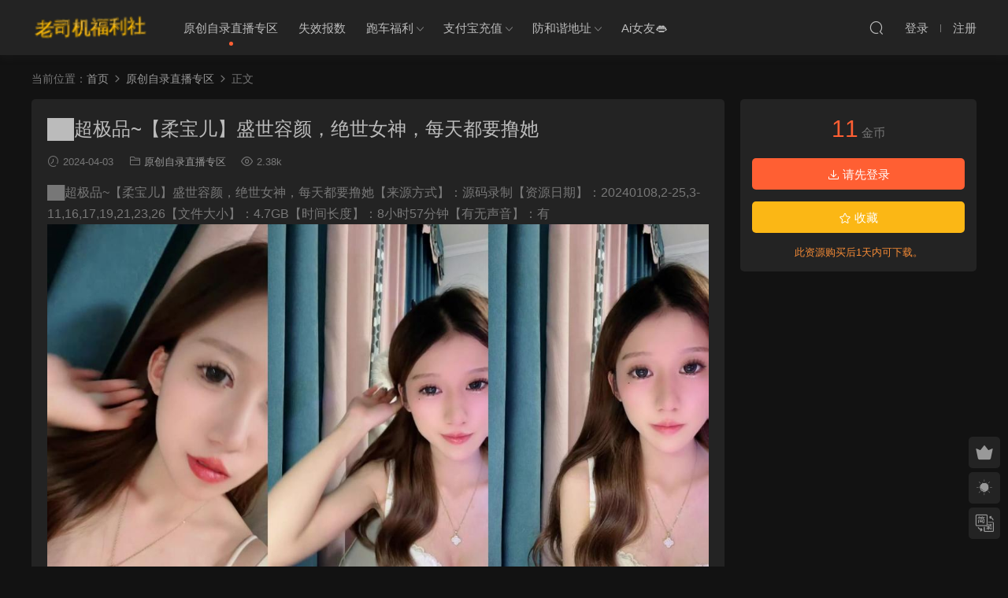

--- FILE ---
content_type: text/html; charset=UTF-8
request_url: https://sis00003.com/1201880.html
body_size: 11145
content:
<!DOCTYPE HTML><html lang="zh-Hans"><head><script data-no-optimize="1">var litespeed_docref=sessionStorage.getItem("litespeed_docref");litespeed_docref&&(Object.defineProperty(document,"referrer",{get:function(){return litespeed_docref}}),sessionStorage.removeItem("litespeed_docref"));</script> <meta charset="UTF-8"><meta http-equiv="X-UA-Compatible" content="IE=edge,chrome=1"><meta name="viewport" content="width=device-width,minimum-scale=1.0,maximum-scale=1.0,user-scalable=no"/><meta name="apple-mobile-web-app-title" content="老司机"><meta http-equiv="Cache-Control" content="no-siteapp"><meta name="google-site-verification" content="SIOGGtfC_jAWlW-tCBl2J6fZbqAl2vPWRHNbcU4s2YA" /><meta name="msvalidate.01" content="7A10095EF28DDE18ECA3FAE06300DB8F" /><meta name="baidu-site-verification" content="Yh6wQpN0VX" /><meta name="360-site-verification" content="893ff267f39d552f3faa0617300eccfa" /><title>██超极品~【柔宝儿】盛世容颜，绝世女神，每天都要撸她 - 老司机</title><link rel="shortcut icon" href="https://sis00003.com/wp-content/uploads/2024/10/14071810412.png"><style>img:is([sizes="auto" i], [sizes^="auto," i]) { contain-intrinsic-size: 3000px 1500px }</style><meta name="description" content="██超极品~【柔宝儿】盛世容颜，绝世女神，每天都要撸她"><meta name="robots" content="index, follow, max-snippet:-1, max-image-preview:large, max-video-preview:-1"><link rel="canonical" href="https://sis00003.com/1201880.html"><link data-optimized="2" rel="stylesheet" href="https://sis00003.com/wp-content/litespeed/css/fef1f35ee0c8725483fa9ab43f69cc54.css?ver=e1966" /> <script type="litespeed/javascript" data-src="https://sis00003.com/wp-includes/js/jquery/jquery.min.js" id="jquery-core-js"></script> <style id="erphpdown-custom"></style><style>:root{--theme-color: #ff5f33;--theme-color2: #ff5f33;--theme-radius: 5px;}    .grids .grid .img{height: 320px;}
    .widget-postlist .hasimg li{padding-left: calc(56.109375px + 10px);}
    .widget-postlist .hasimg li .img{width:56.109375px;}
    @media (max-width: 1230px){
      .grids .grid .img{height: 261.05263157895px;}
    }
    @media (max-width: 1024px){
      .grids .grid .img{height: 320px;}
    }
    @media (max-width: 925px){
      .grids .grid .img{height: 261.05263157895px;}
    }
    @media (max-width: 768px){
      .grids .grid .img{height: 320px;}
    }
    @media (max-width: 620px){
      .grids .grid .img{height: 261.05263157895px;}
    }
    @media (max-width: 480px){
      .grids .grid .img{height: 202.10526315789px;}
    }
        @media (max-width: 620px){
      .grids .grid .img, .single-related .grids .grid .img {height: auto !important;}
    }
      .container{max-width:1505px;}
            .slider-left{max-width: 1200px;}
    @media (max-width:1535px){
      .modown-ad .item:nth-child(5){display: none;}
      .slider-right2{width: 285px;}
      .slider-right2 .item2{display: none;}
      .slider-left{max-width: 895px;}
    }

        .grid > .recommend-tag, .list > .recommend-tag{background: #ffffff !important;}
    .grid > .recommend-tag:before, .list > .recommend-tag:before{border-color: transparent transparent #ffffff transparent !important;}
      .erphpdown-box, .erphpdown, .article-content .erphpdown-content-vip{background: transparent !important;border: 2px dashed var(--theme-color);}
    .erphpdown-box .erphpdown-title{display: inline-block;}
  .logo{width:150px;}@media (max-width: 1024px){.logo, .logo a {width: 120px;height: 60px;}}::-webkit-scrollbar-thumb {background-color: rgb(99 98 98 / 70%);}body.night .logo a{background-image: url(https://sis00003.com/wp-content/uploads/2024/10/14071810412.png) !important;}@media (max-width: 768px){}/*--下载按钮-代码版--*/
.btn-download{color:#fff;background:#169FE6;border-top:0;border:2px solid #fff;padding:10px 16px;font-size:18px;line-height:1.33;border-radius:5px;opacity:.8;text-indent:0;margin-top:5px;margin-bottom:5px;display:inline-block;font-weight:400;text-align:center;text-decoration:none;white-space:nowrap;vertical-align:middle;cursor:pointer;-webkit-user-select:none;-moz-user-select:none;-ms-user-select:none;} .btn-download:hover{color:#169FE6;background-color:#fff;border-color:#169FE6;} .sg-dl{margin:20px 0 10px 0;text-align:center;} .sg-dl .sg-dl-span{margin:0 auto;}
/*下载按钮结束*/</style></head><body class="post-template-default single single-post postid-1201880 single-format-standard night"><header class="header"><div class="container clearfix"><div class="logo">      <a style="background-image:url(https://sis00003.com/wp-content/uploads/2024/10/14071810412.png)" href="https://sis00003.com" title="老司机">老司机</a>
</a></div><ul class="nav-main"><li id="menu-item-20" class="menu-item menu-item-type-taxonomy menu-item-object-category current-post-ancestor current-menu-parent current-post-parent menu-item-20"><a href="https://sis00003.com/zhubo">原创自录直播专区</a></li><li id="menu-item-290241" class="menu-item menu-item-type-post_type menu-item-object-page menu-item-290241"><a href="https://sis00003.com/12333-2">失效报数</a></li><li id="menu-item-7446" class="menu-item menu-item-type-taxonomy menu-item-object-category menu-item-has-children menu-item-7446"><a href="https://sis00003.com/paochefuli">跑车福利</a><ul class="sub-menu"><li id="menu-item-1249580" class="menu-item menu-item-type-taxonomy menu-item-object-category menu-item-1249580"><a href="https://sis00003.com/stripchat">stripchat</a></li><li id="menu-item-169536" class="menu-item menu-item-type-taxonomy menu-item-object-category menu-item-169536"><a href="https://sis00003.com/fuliji">福利姬</a></li><li id="menu-item-658471" class="menu-item menu-item-type-taxonomy menu-item-object-category menu-item-658471"><a href="https://sis00003.com/1024">国产搬运（BT磁力）</a></li><li id="menu-item-628514" class="menu-item menu-item-type-taxonomy menu-item-object-category menu-item-628514"><a href="https://sis00003.com/sjzb">手机直播</a></li><li id="menu-item-642894" class="menu-item menu-item-type-taxonomy menu-item-object-category menu-item-642894"><a href="https://sis00003.com/zbrw">主播热舞</a></li><li id="menu-item-164949" class="menu-item menu-item-type-taxonomy menu-item-object-category menu-item-164949"><a href="https://sis00003.com/wanghongshaonv">网红少女</a></li><li id="menu-item-91558" class="menu-item menu-item-type-taxonomy menu-item-object-category menu-item-91558"><a href="https://sis00003.com/meinvzhubo">美女主播</a></li><li id="menu-item-88317" class="menu-item menu-item-type-taxonomy menu-item-object-category menu-item-88317"><a href="https://sis00003.com/hanguozhibo">韓國直播</a></li><li id="menu-item-333233" class="menu-item menu-item-type-taxonomy menu-item-object-category menu-item-333233"><a href="https://sis00003.com/toupai">TP资源下载</a></li></ul></li><li id="menu-item-1498539" class="menu-item menu-item-type-custom menu-item-object-custom menu-item-has-children menu-item-1498539"><a href="https://hokifk.com/shop/WB5LDA8Y">支付宝充值</a><ul class="sub-menu"><li id="menu-item-1699912" class="menu-item menu-item-type-custom menu-item-object-custom menu-item-1699912"><a href="https://huanyuy.com/links/E1F2AB18">微信充值</a></li><li id="menu-item-1567355" class="menu-item menu-item-type-custom menu-item-object-custom menu-item-1567355"><a href="https://bj.faka520.com/">USDT充值</a></li></ul></li><li id="menu-item-815012" class="menu-item menu-item-type-custom menu-item-object-custom menu-item-has-children menu-item-815012"><a href="https://sis00003.com/laosiji.html">防和谐地址</a><ul class="sub-menu"><li id="menu-item-1600555" class="menu-item menu-item-type-post_type menu-item-object-page menu-item-1600555"><a href="https://sis00003.com/xinshoubidu">新手必读</a></li><li id="menu-item-24" class="menu-item menu-item-type-post_type menu-item-object-page menu-item-24"><a href="https://sis00003.com/user">个人中心</a></li><li id="menu-item-23" class="menu-item menu-item-type-post_type menu-item-object-page menu-item-23"><a href="https://sis00003.com/login">登录</a></li><li id="menu-item-1096016" class="menu-item menu-item-type-post_type menu-item-object-page menu-item-1096016"><a href="https://sis00003.com/czk">充值卡教程</a></li><li id="menu-item-239418" class="menu-item menu-item-type-post_type menu-item-object-page menu-item-239418"><a href="https://sis00003.com/%e4%bd%bf%e7%94%a8%e6%95%99%e7%a8%8b">使用教程</a></li><li id="menu-item-237709" class="menu-item menu-item-type-post_type menu-item-object-page menu-item-237709"><a href="https://sis00003.com/anzhuo">安卓解压教程</a></li><li id="menu-item-237696" class="menu-item menu-item-type-post_type menu-item-object-page menu-item-237696"><a href="https://sis00003.com/ios">苹果解压教程</a></li></ul></li><li id="menu-item-1678647" class="menu-item menu-item-type-custom menu-item-object-custom menu-item-1678647"><a href="https://dearestie.xyz?ref_id=168c408d-290d-4d05-9eef-00d5786df551">Ai女友👄</a></li></ul><ul class="nav-right"><li class="nav-search">
<a href="javascript:;" class="search-loader" title="搜索"><i class="icon icon-search"></i></a></li><li class="nav-login no"><a href="https://sis00003.com/login?redirect_to=https://sis00003.com/1201880.html" class="signin-loader" rel="nofollow"><i class="icon icon-user"></i><span>登录</span></a><b class="nav-line"></b><a href="https://sis00003.com/login?action=register&redirect_to=https://sis00003.com/1201880.html" class="signup-loader" rel="nofollow"><span>注册</span></a></li><li class="nav-button"><a href="javascript:;" class="nav-loader"><i class="icon icon-menu"></i></a></li></ul></div></header><div class="search-wrap"><div class="container search-wrap-container"><form action="https://sis00003.com/" class="search-form" method="get">
<input autocomplete="off" class="search-input" name="s" placeholder="输入关键字回车" type="text">
<button class="search-btn" type="submit"><i class="icon icon-search"></i>搜索</button>
<i class="icon icon-close"></i>
<input type="hidden" name="cat" class="search-cat-val"></form></div></div><div class="main"><div class="container clearfix"><div class="breadcrumbs">当前位置：<span><a href="https://sis00003.com/" itemprop="url"><span itemprop="title">首页</span></a></span> <span class="sep"><i class="dripicons dripicons-chevron-right"></i></span> <span><a href="https://sis00003.com/zhubo" itemprop="url"><span itemprop="title">原创自录直播专区</span></a></span> <span class="sep"><i class="dripicons dripicons-chevron-right"></i></span> <span class="current">正文</span></div><div class="content-wrap"><div class="content"><article class="single-content"><div class="article-header"><h1 class="article-title">██超极品~【柔宝儿】盛世容颜，绝世女神，每天都要撸她</h1><div class="article-meta">
<span class="item"><i class="icon icon-time"></i> 2024-04-03</span>		<span class="item item-cats"><i class="icon icon-cat"></i> <a href="https://sis00003.com/zhubo">原创自录直播专区</a></span>		<span class="item"><i class="icon icon-eye"></i> 2.38k</span></div></div><div class="article-content clearfix"><p>██超极品~【柔宝儿】盛世容颜，绝世女神，每天都要撸她【来源方式】：源码录制【资源日期】：20240108,2-25,3-11,16,17,19,21,23,26【文件大小】：4.7GB【时间长度】：8小时57分钟【有无声音】：有<img data-lazyloaded="1" src="[data-uri]" alt="" fetchpriority="high" decoding="async" class="alignnone size-full wp-image-1201874" data-src="https://sis00003.com/wp-content/uploads/2024/04/234106rghx955x87t3x3x5.jpg" width="1080" height="1280" /><img data-lazyloaded="1" src="[data-uri]" alt="" decoding="async" class="alignnone size-full wp-image-1201877" data-src="https://sis00003.com/wp-content/uploads/2024/04/234121v2m276fdlmrzncrk.jpg" width="1080" height="1280" /><img data-lazyloaded="1" src="[data-uri]" alt="" decoding="async" class="alignnone size-full wp-image-1201878" data-src="https://sis00003.com/wp-content/uploads/2024/04/234148u1x3xyd3yncvuxn2.jpg" width="1080" height="1280" /><img data-lazyloaded="1" src="[data-uri]" alt="" decoding="async" class="alignnone size-full wp-image-1201879" data-src="https://sis00003.com/wp-content/uploads/2024/04/234205pvifzvvjfbjzzvg1.jpg" width="1080" height="1280" /></p><div class="erphpdown-box"><span class="erphpdown-title">资源下载</span><div class="erphpdown-con clearfix"><div class="erphpdown-price">下载价格<span>11</span> 金币</div><div class="erphpdown-cart"><a href="javascript:;" class="down signin-loader">请先登录</a></div></div><div class="tips2">此资源购买后1天内可下载。</div></div><div class="article-copyright"><i class="icon icon-warning1"></i> 原文链接：<a href="https://sis00003.com/1201880.html">https://sis00003.com/1201880.html</a>，转载请注明出处。</div></div><div class="article-act">
<a href="javascript:;" class="article-collect signin-loader" title="收藏"><i class="icon icon-star"></i> <span>3</span></a>
<a href="javascript:;" class="article-zan" data-id="1201880"><i class="icon icon-zan"></i> <span>0</span></a></div><div class="article-tags"><a href="https://sis00003.com/tag/%e7%bd%91%e7%ba%a2%e4%b8%bb%e6%92%ad" rel="tag">网红主播</a></div><div class="article-shares"><a href="javascript:;" data-url="https://sis00003.com/1201880.html" class="share-weixin"><i class="icon icon-weixin"></i></a><a data-share="qzone" class="share-qzone" data-url="https://sis00003.com/1201880.html"><i class="icon icon-qzone"></i></a><a data-share="weibo" class="share-tsina" data-url="https://sis00003.com/1201880.html"><i class="icon icon-weibo"></i></a><a data-share="qq" class="share-sqq" data-url="https://sis00003.com/1201880.html"><i class="icon icon-qq"></i></a><a data-share="douban" class="share-douban" data-url="https://sis00003.com/1201880.html"><i class="icon icon-douban"></i></a></div></article><nav class="article-nav">
<span class="article-nav-prev">上一篇<br><a href="https://sis00003.com/1201876.html" rel="prev">【你心里的宝】极品!正宗馒头逼!道具~黑丝~拨开穴流淫水</a></span>
<span class="article-nav-next">下一篇<br><a href="https://sis00003.com/1201994.html" rel="next">██彻底疯狂，秒杀明星【尤油油】20小时合集，撸她个365天</a></span></nav><div class="single-related"><h3 class="related-title"><i class="icon icon-related"></i> 猜你喜欢</h3><div class="grids relateds clearfix"><div class="post grid"  data-id="1714843"><div class="img">
<a href="https://sis00003.com/1714843.html" title="██毛都没长奇，无比小巧可爱！【小怡】超精品~现已退隐" target="_blank" rel="bookmark">
<img src="https://sis00003.com/wp-content/themes/modown/static/img/thumbnail.png" data-src="https://data.pixel24f001.xyz/data/attachment/forum/202601/27/194634wnwosdzsludlz9yn.jpg" class="thumb" alt="██毛都没长奇，无比小巧可爱！【小怡】超精品~现已退隐">
</a></div><div class="cat"><a href="https://sis00003.com/zhubo">原创自录直播专区</a></div><h3 itemprop="name headline"><a itemprop="url" rel="bookmark" href="https://sis00003.com/1714843.html" title="██毛都没长奇，无比小巧可爱！【小怡】超精品~现已退隐" target="_blank">██毛都没长奇，无比小巧可爱！【小怡】超精品~现已退隐</a></h3><div class="excerpt">【来源】：源码录制【日期】：2025-7-29,31,8-1,6【大小】：845MB【长度】：1小时3...</div><div class="grid-meta">
<span class="time"><i class="icon icon-time"></i> 1天前</span><span class="views"><i class="icon icon-eye"></i> 402</span><span class="price"><span class="fee"><i class="icon icon-money"></i> 11</span></span></div></div><div class="post grid"  data-id="1714842"><div class="img">
<a href="https://sis00003.com/1714842.html" title="百年绿波~首次看见大秀~【妤儿】逼逼特写~发骚叫床~自位" target="_blank" rel="bookmark">
<img src="https://sis00003.com/wp-content/themes/modown/static/img/thumbnail.png" data-src="https://data.pixel24f001.xyz/data/attachment/forum/202601/27/200948hyhwthluortoyrut.jpg" class="thumb" alt="百年绿波~首次看见大秀~【妤儿】逼逼特写~发骚叫床~自位">
</a></div><div class="cat"><a href="https://sis00003.com/zhubo">原创自录直播专区</a></div><h3 itemprop="name headline"><a itemprop="url" rel="bookmark" href="https://sis00003.com/1714842.html" title="百年绿波~首次看见大秀~【妤儿】逼逼特写~发骚叫床~自位" target="_blank">百年绿波~首次看见大秀~【妤儿】逼逼特写~发骚叫床~自位</a></h3><div class="excerpt">【来源】  自录【日期】  20261-27 【大小】  1.77 GB 超级高清 mp4格式【长度】  ...</div><div class="grid-meta">
<span class="time"><i class="icon icon-time"></i> 1天前</span><span class="views"><i class="icon icon-eye"></i> 399</span><span class="price"><span class="fee"><i class="icon icon-money"></i> 11</span></span></div></div><div class="post grid"  data-id="1714841"><div class="img">
<a href="https://sis00003.com/1714841.html" title="死屌多会复活的女神大秀~【米小白】椅子上疯狂自位打喷水" target="_blank" rel="bookmark">
<img src="https://sis00003.com/wp-content/themes/modown/static/img/thumbnail.png" data-src="https://data.pixel24f001.xyz/data/attachment/forum/202601/27/200522kec3ywkwchdlcahy.jpg" class="thumb" alt="死屌多会复活的女神大秀~【米小白】椅子上疯狂自位打喷水">
</a></div><div class="cat"><a href="https://sis00003.com/zhubo">原创自录直播专区</a></div><h3 itemprop="name headline"><a itemprop="url" rel="bookmark" href="https://sis00003.com/1714841.html" title="死屌多会复活的女神大秀~【米小白】椅子上疯狂自位打喷水" target="_blank">死屌多会复活的女神大秀~【米小白】椅子上疯狂自位打喷水</a></h3><div class="excerpt">【来源】  自录【日期】  20261-26【大小】  2.88 GB 超级高清 mp4格式【长度】  3...</div><div class="grid-meta">
<span class="time"><i class="icon icon-time"></i> 1天前</span><span class="views"><i class="icon icon-eye"></i> 276</span><span class="price"><span class="fee"><i class="icon icon-money"></i> 11</span></span></div></div><div class="post grid"  data-id="1714840"><div class="img">
<a href="https://sis00003.com/1714840.html" title="惊人尺度~【白允】百年诱惑主播~罕见下海~刺激逼全是淫水2" target="_blank" rel="bookmark">
<img src="https://sis00003.com/wp-content/themes/modown/static/img/thumbnail.png" data-src="https://data.pixel24f001.xyz/data/attachment/forum/202601/27/202210hgg56hkh99445wkk.jpg" class="thumb" alt="惊人尺度~【白允】百年诱惑主播~罕见下海~刺激逼全是淫水2">
</a></div><div class="cat"><a href="https://sis00003.com/zhubo">原创自录直播专区</a></div><h3 itemprop="name headline"><a itemprop="url" rel="bookmark" href="https://sis00003.com/1714840.html" title="惊人尺度~【白允】百年诱惑主播~罕见下海~刺激逼全是淫水2" target="_blank">惊人尺度~【白允】百年诱惑主播~罕见下海~刺激逼全是淫水2</a></h3><div class="excerpt">【来源】：原创自录 【源码获取 最高画质】【日期】：2026- 1-91-12【大小】：3.54...</div><div class="grid-meta">
<span class="time"><i class="icon icon-time"></i> 1天前</span><span class="views"><i class="icon icon-eye"></i> 231</span><span class="price"><span class="fee"><i class="icon icon-money"></i> 11</span></span></div></div><div class="post grid"  data-id="1714839"><div class="img">
<a href="https://sis00003.com/1714839.html" title="██女神秀一场就退隐！【小猫有猫病】收费房，自慰爆浆" target="_blank" rel="bookmark">
<img src="https://sis00003.com/wp-content/themes/modown/static/img/thumbnail.png" data-src="https://data.pixel24f001.xyz/data/attachment/forum/202601/27/213403kos9o8no88o8k5a9.jpg" class="thumb" alt="██女神秀一场就退隐！【小猫有猫病】收费房，自慰爆浆">
</a></div><div class="cat"><a href="https://sis00003.com/zhubo">原创自录直播专区</a></div><h3 itemprop="name headline"><a itemprop="url" rel="bookmark" href="https://sis00003.com/1714839.html" title="██女神秀一场就退隐！【小猫有猫病】收费房，自慰爆浆" target="_blank">██女神秀一场就退隐！【小猫有猫病】收费房，自慰爆浆</a></h3><div class="excerpt">【来源】：源码录制【日期】：2025-12-18【大小】：1.21GB【长度】：1小时57分钟</div><div class="grid-meta">
<span class="time"><i class="icon icon-time"></i> 1天前</span><span class="views"><i class="icon icon-eye"></i> 276</span><span class="price"><span class="fee"><i class="icon icon-money"></i> 11</span></span></div></div><div class="post grid"  data-id="1714838"><div class="img">
<a href="https://sis00003.com/1714838.html" title="❤❤❤ST天花板女神，Stripchat【SSL-99】人美咪咪还很大超极品" target="_blank" rel="bookmark">
<img src="https://sis00003.com/wp-content/themes/modown/static/img/thumbnail.png" data-src="https://data.pixel24f001.xyz/data/attachment/forum/202601/27/223213xj565ny65cy5znwk.jpg" class="thumb" alt="❤❤❤ST天花板女神，Stripchat【SSL-99】人美咪咪还很大超极品">
</a></div><div class="cat"><a href="https://sis00003.com/zhubo">原创自录直播专区</a></div><h3 itemprop="name headline"><a itemprop="url" rel="bookmark" href="https://sis00003.com/1714838.html" title="❤❤❤ST天花板女神，Stripchat【SSL-99】人美咪咪还很大超极品" target="_blank">❤❤❤ST天花板女神，Stripchat【SSL-99】人美咪咪还很大超极品</a></h3><div class="excerpt">【来源】：源码录制【日期】：2026-01-24,26【大小】：1.54GB【长度】：1小时32分钟</div><div class="grid-meta">
<span class="time"><i class="icon icon-time"></i> 1天前</span><span class="views"><i class="icon icon-eye"></i> 456</span><span class="price"><span class="fee"><i class="icon icon-money"></i> 11</span></span></div></div></div><script type="litespeed/javascript">var relateImgWidth=jQuery(".single-related .grids .grid .img").width();jQuery(".single-related .grids .grid .img").height(relateImgWidth*1.1228)</script></div></div></div><aside class="sidebar"><div class="theiaStickySidebar"><div class="widget widget-erphpdown"><div class="item price"><span>11</span> 金币</div><a href="javascript:;" class="down signin-loader"><i class="icon icon-download"></i> 请先登录</a><div class="demos"><a href="javascript:;" class="demo-item signin-loader"><i class="icon icon-star"></i> 收藏</a></div><div class="tips">此资源购买后1天内可下载。</div></div></div></aside></div></div><footer class="footer"><div class="container"><div class="footer-widgets"></div><div class="copyright"> <a href="https://sis00009.com" target="_blank">MM福利</a></div></div></footer><div class="rollbar"><ul><li class="vip-li"><a href="https://sis00003.com/vip"><i class="icon icon-crown-s"></i></a><h6>升级VIP<i></i></h6></li><li><a href="javascript:;" class="theme_night active"><i class="icon icon-moon" style="top:0"></i></a><h6>夜间模式<i></i></h6></li><li><a href="javascript:zh_tran2();" class="zh_click"><i class="icon icon-fan" style="top:0"></i></a><h6>繁简切换<i></i></h6></li><li class="totop-li"><a href="javascript:;" class="totop"><i class="icon icon-arrow-up"></i></a><h6>返回顶部<i></i></h6></li></ul></div><div class="sign"><div class="sign-mask"></div><div class="sign-box"><div class="sign-tips"></div><form id="sign-in"><div class="form-item" style="text-align:center"><a href="https://sis00003.com"><img data-lazyloaded="1" src="[data-uri]" width="138" height="41" class="logo-login" data-src="https://sis00003.com/wp-content/uploads/2024/10/14071810412.png" alt="老司机"></a></div><div class="form-item"><input type="text" name="user_login" class="form-control" id="user_login" placeholder="用户名/邮箱"><i class="icon icon-user"></i></div><div class="form-item"><input type="password" name="password" class="form-control" id="user_pass" placeholder="密码"><i class="icon icon-lock"></i></div><div class="form-item">
<input type="text" class="form-control" id="user_captcha" name="user_captcha" placeholder="验证码"><span class="captcha-clk2">显示验证码</span>
<i class="icon icon-safe"></i></div><div class="sign-submit">
<input type="button" class="btn signinsubmit-loader" name="submit" value="登录">
<input type="hidden" name="action" value="signin"></div><div class="sign-trans">没有账号？<a href="javascript:;" class="erphp-reg-must">注册</a>&nbsp;&nbsp;<a href="https://sis00003.com/login?action=password&redirect_to=https://sis00003.com/1201880.html" rel="nofollow" target="_blank">忘记密码？</a></div></form><form id="sign-up" style="display: none;"><div class="form-item" style="text-align:center"><a href="https://sis00003.com"><img data-lazyloaded="1" src="[data-uri]" width="138" height="41" class="logo-login" data-src="https://sis00003.com/wp-content/uploads/2024/10/14071810412.png" alt="老司机"></a></div><div class="form-item"><input type="text" name="name" class="form-control" id="user_register" placeholder="用户名"><i class="icon icon-user"></i></div><div class="form-item"><input type="email" name="email" class="form-control" id="user_email" placeholder="邮箱"><i class="icon icon-mail"></i></div><div class="form-item"><input type="password" name="password2" class="form-control" id="user_pass2" placeholder="密码"><i class="icon icon-lock"></i></div><div class="form-item">
<input type="text" class="form-control" id="captcha" name="captcha" placeholder="验证码"><span class="captcha-clk2">显示验证码</span>
<i class="icon icon-safe"></i></div><div class="sign-submit">
<input type="button" class="btn signupsubmit-loader" name="submit" value="注册">
<input type="hidden" name="action" value="signup"></div><div class="sign-trans">已有账号？ <a href="javascript:;" class="modown-login-must">登录</a></div></form></div></div> <script type="litespeed/javascript">var zh_autoLang_t=!1;var zh_autoLang_s=!0</script><script type="litespeed/javascript">window._MBT={uri:'https://sis00003.com/wp-content/themes/modown',child:'https://sis00003.com/wp-content/themes/modown',urc:'https://sis00003.com/wp-content/themes/modown',uru:'https://sis00003.com/wp-content/themes/modown',url:'https://sis00003.com',urg:'https://sis00003.com/wp-content/themes/modown',url:'https://sis00003.com',usr:'https://sis00003.com/user',roll:[],admin_ajax:'https://sis00003.com/wp-admin/admin-ajax.php',erphpdown:'https://sis00003.com/wp-content/plugins/erphpdown/',image:'1.1228',hanimated:'0',fancybox:'0',anchor:'0',loading:'',nav:'0',iframe:'1',video_full:'0'}</script> <script type="litespeed/javascript">window._ERPHPDOWN={"uri":"https://sis00003.com/wp-content/plugins/erphpdown","payment":"1","wppay":"scan","author":"mobantu"}</script> <script id="visitor-statistics-tracker-js-extra" type="litespeed/javascript">var visitor_statistics_tracker={"ajax_url":"https:\/\/sis00003.com\/wp-admin\/admin-ajax.php","nonce":"35d2be4ee5","is_admin":"0","track_admin":"0"}</script> <script id="erphpdown-js-extra" type="litespeed/javascript">var _ERPHP={"ajaxurl":"https:\/\/sis00003.com\/wp-admin\/admin-ajax.php"}</script> <script type="litespeed/javascript" data-src="https://sis00003.com/wp-content/themes/modown/static/js/lib.js" id="modown-lib-js"></script> <script type="litespeed/javascript">MOBANTU.init({ias:0,lazy:1,plazy:0,water:0,mbf:0,mpf:0,mpfp:0})</script> <div class="analysis"></div> <script data-no-optimize="1">window.lazyLoadOptions=Object.assign({},{threshold:300},window.lazyLoadOptions||{});!function(t,e){"object"==typeof exports&&"undefined"!=typeof module?module.exports=e():"function"==typeof define&&define.amd?define(e):(t="undefined"!=typeof globalThis?globalThis:t||self).LazyLoad=e()}(this,function(){"use strict";function e(){return(e=Object.assign||function(t){for(var e=1;e<arguments.length;e++){var n,a=arguments[e];for(n in a)Object.prototype.hasOwnProperty.call(a,n)&&(t[n]=a[n])}return t}).apply(this,arguments)}function o(t){return e({},at,t)}function l(t,e){return t.getAttribute(gt+e)}function c(t){return l(t,vt)}function s(t,e){return function(t,e,n){e=gt+e;null!==n?t.setAttribute(e,n):t.removeAttribute(e)}(t,vt,e)}function i(t){return s(t,null),0}function r(t){return null===c(t)}function u(t){return c(t)===_t}function d(t,e,n,a){t&&(void 0===a?void 0===n?t(e):t(e,n):t(e,n,a))}function f(t,e){et?t.classList.add(e):t.className+=(t.className?" ":"")+e}function _(t,e){et?t.classList.remove(e):t.className=t.className.replace(new RegExp("(^|\\s+)"+e+"(\\s+|$)")," ").replace(/^\s+/,"").replace(/\s+$/,"")}function g(t){return t.llTempImage}function v(t,e){!e||(e=e._observer)&&e.unobserve(t)}function b(t,e){t&&(t.loadingCount+=e)}function p(t,e){t&&(t.toLoadCount=e)}function n(t){for(var e,n=[],a=0;e=t.children[a];a+=1)"SOURCE"===e.tagName&&n.push(e);return n}function h(t,e){(t=t.parentNode)&&"PICTURE"===t.tagName&&n(t).forEach(e)}function a(t,e){n(t).forEach(e)}function m(t){return!!t[lt]}function E(t){return t[lt]}function I(t){return delete t[lt]}function y(e,t){var n;m(e)||(n={},t.forEach(function(t){n[t]=e.getAttribute(t)}),e[lt]=n)}function L(a,t){var o;m(a)&&(o=E(a),t.forEach(function(t){var e,n;e=a,(t=o[n=t])?e.setAttribute(n,t):e.removeAttribute(n)}))}function k(t,e,n){f(t,e.class_loading),s(t,st),n&&(b(n,1),d(e.callback_loading,t,n))}function A(t,e,n){n&&t.setAttribute(e,n)}function O(t,e){A(t,rt,l(t,e.data_sizes)),A(t,it,l(t,e.data_srcset)),A(t,ot,l(t,e.data_src))}function w(t,e,n){var a=l(t,e.data_bg_multi),o=l(t,e.data_bg_multi_hidpi);(a=nt&&o?o:a)&&(t.style.backgroundImage=a,n=n,f(t=t,(e=e).class_applied),s(t,dt),n&&(e.unobserve_completed&&v(t,e),d(e.callback_applied,t,n)))}function x(t,e){!e||0<e.loadingCount||0<e.toLoadCount||d(t.callback_finish,e)}function M(t,e,n){t.addEventListener(e,n),t.llEvLisnrs[e]=n}function N(t){return!!t.llEvLisnrs}function z(t){if(N(t)){var e,n,a=t.llEvLisnrs;for(e in a){var o=a[e];n=e,o=o,t.removeEventListener(n,o)}delete t.llEvLisnrs}}function C(t,e,n){var a;delete t.llTempImage,b(n,-1),(a=n)&&--a.toLoadCount,_(t,e.class_loading),e.unobserve_completed&&v(t,n)}function R(i,r,c){var l=g(i)||i;N(l)||function(t,e,n){N(t)||(t.llEvLisnrs={});var a="VIDEO"===t.tagName?"loadeddata":"load";M(t,a,e),M(t,"error",n)}(l,function(t){var e,n,a,o;n=r,a=c,o=u(e=i),C(e,n,a),f(e,n.class_loaded),s(e,ut),d(n.callback_loaded,e,a),o||x(n,a),z(l)},function(t){var e,n,a,o;n=r,a=c,o=u(e=i),C(e,n,a),f(e,n.class_error),s(e,ft),d(n.callback_error,e,a),o||x(n,a),z(l)})}function T(t,e,n){var a,o,i,r,c;t.llTempImage=document.createElement("IMG"),R(t,e,n),m(c=t)||(c[lt]={backgroundImage:c.style.backgroundImage}),i=n,r=l(a=t,(o=e).data_bg),c=l(a,o.data_bg_hidpi),(r=nt&&c?c:r)&&(a.style.backgroundImage='url("'.concat(r,'")'),g(a).setAttribute(ot,r),k(a,o,i)),w(t,e,n)}function G(t,e,n){var a;R(t,e,n),a=e,e=n,(t=Et[(n=t).tagName])&&(t(n,a),k(n,a,e))}function D(t,e,n){var a;a=t,(-1<It.indexOf(a.tagName)?G:T)(t,e,n)}function S(t,e,n){var a;t.setAttribute("loading","lazy"),R(t,e,n),a=e,(e=Et[(n=t).tagName])&&e(n,a),s(t,_t)}function V(t){t.removeAttribute(ot),t.removeAttribute(it),t.removeAttribute(rt)}function j(t){h(t,function(t){L(t,mt)}),L(t,mt)}function F(t){var e;(e=yt[t.tagName])?e(t):m(e=t)&&(t=E(e),e.style.backgroundImage=t.backgroundImage)}function P(t,e){var n;F(t),n=e,r(e=t)||u(e)||(_(e,n.class_entered),_(e,n.class_exited),_(e,n.class_applied),_(e,n.class_loading),_(e,n.class_loaded),_(e,n.class_error)),i(t),I(t)}function U(t,e,n,a){var o;n.cancel_on_exit&&(c(t)!==st||"IMG"===t.tagName&&(z(t),h(o=t,function(t){V(t)}),V(o),j(t),_(t,n.class_loading),b(a,-1),i(t),d(n.callback_cancel,t,e,a)))}function $(t,e,n,a){var o,i,r=(i=t,0<=bt.indexOf(c(i)));s(t,"entered"),f(t,n.class_entered),_(t,n.class_exited),o=t,i=a,n.unobserve_entered&&v(o,i),d(n.callback_enter,t,e,a),r||D(t,n,a)}function q(t){return t.use_native&&"loading"in HTMLImageElement.prototype}function H(t,o,i){t.forEach(function(t){return(a=t).isIntersecting||0<a.intersectionRatio?$(t.target,t,o,i):(e=t.target,n=t,a=o,t=i,void(r(e)||(f(e,a.class_exited),U(e,n,a,t),d(a.callback_exit,e,n,t))));var e,n,a})}function B(e,n){var t;tt&&!q(e)&&(n._observer=new IntersectionObserver(function(t){H(t,e,n)},{root:(t=e).container===document?null:t.container,rootMargin:t.thresholds||t.threshold+"px"}))}function J(t){return Array.prototype.slice.call(t)}function K(t){return t.container.querySelectorAll(t.elements_selector)}function Q(t){return c(t)===ft}function W(t,e){return e=t||K(e),J(e).filter(r)}function X(e,t){var n;(n=K(e),J(n).filter(Q)).forEach(function(t){_(t,e.class_error),i(t)}),t.update()}function t(t,e){var n,a,t=o(t);this._settings=t,this.loadingCount=0,B(t,this),n=t,a=this,Y&&window.addEventListener("online",function(){X(n,a)}),this.update(e)}var Y="undefined"!=typeof window,Z=Y&&!("onscroll"in window)||"undefined"!=typeof navigator&&/(gle|ing|ro)bot|crawl|spider/i.test(navigator.userAgent),tt=Y&&"IntersectionObserver"in window,et=Y&&"classList"in document.createElement("p"),nt=Y&&1<window.devicePixelRatio,at={elements_selector:".lazy",container:Z||Y?document:null,threshold:300,thresholds:null,data_src:"src",data_srcset:"srcset",data_sizes:"sizes",data_bg:"bg",data_bg_hidpi:"bg-hidpi",data_bg_multi:"bg-multi",data_bg_multi_hidpi:"bg-multi-hidpi",data_poster:"poster",class_applied:"applied",class_loading:"litespeed-loading",class_loaded:"litespeed-loaded",class_error:"error",class_entered:"entered",class_exited:"exited",unobserve_completed:!0,unobserve_entered:!1,cancel_on_exit:!0,callback_enter:null,callback_exit:null,callback_applied:null,callback_loading:null,callback_loaded:null,callback_error:null,callback_finish:null,callback_cancel:null,use_native:!1},ot="src",it="srcset",rt="sizes",ct="poster",lt="llOriginalAttrs",st="loading",ut="loaded",dt="applied",ft="error",_t="native",gt="data-",vt="ll-status",bt=[st,ut,dt,ft],pt=[ot],ht=[ot,ct],mt=[ot,it,rt],Et={IMG:function(t,e){h(t,function(t){y(t,mt),O(t,e)}),y(t,mt),O(t,e)},IFRAME:function(t,e){y(t,pt),A(t,ot,l(t,e.data_src))},VIDEO:function(t,e){a(t,function(t){y(t,pt),A(t,ot,l(t,e.data_src))}),y(t,ht),A(t,ct,l(t,e.data_poster)),A(t,ot,l(t,e.data_src)),t.load()}},It=["IMG","IFRAME","VIDEO"],yt={IMG:j,IFRAME:function(t){L(t,pt)},VIDEO:function(t){a(t,function(t){L(t,pt)}),L(t,ht),t.load()}},Lt=["IMG","IFRAME","VIDEO"];return t.prototype={update:function(t){var e,n,a,o=this._settings,i=W(t,o);{if(p(this,i.length),!Z&&tt)return q(o)?(e=o,n=this,i.forEach(function(t){-1!==Lt.indexOf(t.tagName)&&S(t,e,n)}),void p(n,0)):(t=this._observer,o=i,t.disconnect(),a=t,void o.forEach(function(t){a.observe(t)}));this.loadAll(i)}},destroy:function(){this._observer&&this._observer.disconnect(),K(this._settings).forEach(function(t){I(t)}),delete this._observer,delete this._settings,delete this.loadingCount,delete this.toLoadCount},loadAll:function(t){var e=this,n=this._settings;W(t,n).forEach(function(t){v(t,e),D(t,n,e)})},restoreAll:function(){var e=this._settings;K(e).forEach(function(t){P(t,e)})}},t.load=function(t,e){e=o(e);D(t,e)},t.resetStatus=function(t){i(t)},t}),function(t,e){"use strict";function n(){e.body.classList.add("litespeed_lazyloaded")}function a(){console.log("[LiteSpeed] Start Lazy Load"),o=new LazyLoad(Object.assign({},t.lazyLoadOptions||{},{elements_selector:"[data-lazyloaded]",callback_finish:n})),i=function(){o.update()},t.MutationObserver&&new MutationObserver(i).observe(e.documentElement,{childList:!0,subtree:!0,attributes:!0})}var o,i;t.addEventListener?t.addEventListener("load",a,!1):t.attachEvent("onload",a)}(window,document);</script><script data-no-optimize="1">window.litespeed_ui_events=window.litespeed_ui_events||["mouseover","click","keydown","wheel","touchmove","touchstart"];var urlCreator=window.URL||window.webkitURL;function litespeed_load_delayed_js_force(){console.log("[LiteSpeed] Start Load JS Delayed"),litespeed_ui_events.forEach(e=>{window.removeEventListener(e,litespeed_load_delayed_js_force,{passive:!0})}),document.querySelectorAll("iframe[data-litespeed-src]").forEach(e=>{e.setAttribute("src",e.getAttribute("data-litespeed-src"))}),"loading"==document.readyState?window.addEventListener("DOMContentLoaded",litespeed_load_delayed_js):litespeed_load_delayed_js()}litespeed_ui_events.forEach(e=>{window.addEventListener(e,litespeed_load_delayed_js_force,{passive:!0})});async function litespeed_load_delayed_js(){let t=[];for(var d in document.querySelectorAll('script[type="litespeed/javascript"]').forEach(e=>{t.push(e)}),t)await new Promise(e=>litespeed_load_one(t[d],e));document.dispatchEvent(new Event("DOMContentLiteSpeedLoaded")),window.dispatchEvent(new Event("DOMContentLiteSpeedLoaded"))}function litespeed_load_one(t,e){console.log("[LiteSpeed] Load ",t);var d=document.createElement("script");d.addEventListener("load",e),d.addEventListener("error",e),t.getAttributeNames().forEach(e=>{"type"!=e&&d.setAttribute("data-src"==e?"src":e,t.getAttribute(e))});let a=!(d.type="text/javascript");!d.src&&t.textContent&&(d.src=litespeed_inline2src(t.textContent),a=!0),t.after(d),t.remove(),a&&e()}function litespeed_inline2src(t){try{var d=urlCreator.createObjectURL(new Blob([t.replace(/^(?:<!--)?(.*?)(?:-->)?$/gm,"$1")],{type:"text/javascript"}))}catch(e){d="data:text/javascript;base64,"+btoa(t.replace(/^(?:<!--)?(.*?)(?:-->)?$/gm,"$1"))}return d}</script><script data-no-optimize="1">var litespeed_vary=document.cookie.replace(/(?:(?:^|.*;\s*)_lscache_vary\s*\=\s*([^;]*).*$)|^.*$/,"");litespeed_vary||fetch("/wp-content/plugins/litespeed-cache/guest.vary.php",{method:"POST",cache:"no-cache",redirect:"follow"}).then(e=>e.json()).then(e=>{console.log(e),e.hasOwnProperty("reload")&&"yes"==e.reload&&(sessionStorage.setItem("litespeed_docref",document.referrer),window.location.reload(!0))});</script><script data-optimized="1" type="litespeed/javascript" data-src="https://sis00003.com/wp-content/litespeed/js/6322b79855e4791e0c1fc8b41dcecfca.js?ver=e1966"></script><script defer src="https://static.cloudflareinsights.com/beacon.min.js/vcd15cbe7772f49c399c6a5babf22c1241717689176015" integrity="sha512-ZpsOmlRQV6y907TI0dKBHq9Md29nnaEIPlkf84rnaERnq6zvWvPUqr2ft8M1aS28oN72PdrCzSjY4U6VaAw1EQ==" data-cf-beacon='{"version":"2024.11.0","token":"a115ea047e0e4ceebc91f591df1a166b","r":1,"server_timing":{"name":{"cfCacheStatus":true,"cfEdge":true,"cfExtPri":true,"cfL4":true,"cfOrigin":true,"cfSpeedBrain":true},"location_startswith":null}}' crossorigin="anonymous"></script>
</body></html>
<!-- Page optimized by LiteSpeed Cache @2026-01-31 12:37:36 -->

<!-- Page supported by LiteSpeed Cache 7.7 on 2026-01-31 04:37:36 -->
<!-- Guest Mode -->
<!-- QUIC.cloud UCSS in queue -->

--- FILE ---
content_type: text/css
request_url: https://sis00003.com/wp-content/litespeed/css/fef1f35ee0c8725483fa9ab43f69cc54.css?ver=e1966
body_size: 51217
content:
@media screen{@font-face{font-display:swap;font-family:"dripicons-v2";src:url(/wp-content/themes/modown/static/fonts/dripicons-v2.eot);src:url("/wp-content/themes/modown/static/fonts/dripicons-v2.eot?#iefix") format("embedded-opentype"),url(/wp-content/themes/modown/static/fonts/dripicons-v2.woff) format("woff"),url(/wp-content/themes/modown/static/fonts/dripicons-v2.ttf) format("truetype"),url("/wp-content/themes/modown/static/fonts/dripicons-v2.svg#dripicons-v2") format("svg");font-weight:400;font-style:normal}[data-icon]:before{font-family:"dripicons-v2"!important;content:attr(data-icon);font-style:normal!important;font-weight:normal!important;font-variant:normal!important;text-transform:none!important;speak:none;line-height:1;-webkit-font-smoothing:antialiased;-moz-osx-font-smoothing:grayscale}[class^="dripicons-"]:before,[class*=" dripicons-"]:before{font-family:"dripicons-v2"!important;font-style:normal!important;font-weight:normal!important;font-variant:normal!important;text-transform:none!important;speak:none;line-height:1;-webkit-font-smoothing:antialiased;-moz-osx-font-smoothing:grayscale}.dripicons{position:relative;top:2px}.dripicons-alarm:before{content:"\61"}.dripicons-align-center:before{content:"\62"}.dripicons-align-justify:before{content:"\63"}.dripicons-align-left:before{content:"\64"}.dripicons-align-right:before{content:"\65"}.dripicons-anchor:before{content:"\66"}.dripicons-archive:before{content:"\67"}.dripicons-arrow-down:before{content:"\68"}.dripicons-arrow-left:before{content:"\69"}.dripicons-arrow-right:before{content:"\6a"}.dripicons-arrow-thin-down:before{content:"\6b"}.dripicons-arrow-thin-left:before{content:"\6c"}.dripicons-arrow-thin-right:before{content:"\6d"}.dripicons-arrow-thin-up:before{content:"\6e"}.dripicons-arrow-up:before{content:"\6f"}.dripicons-article:before{content:"\70"}.dripicons-backspace:before{content:"\71"}.dripicons-basket:before{content:"\72"}.dripicons-basketball:before{content:"\73"}.dripicons-battery-empty:before{content:"\74"}.dripicons-battery-full:before{content:"\75"}.dripicons-battery-low:before{content:"\76"}.dripicons-battery-medium:before{content:"\77"}.dripicons-bell:before{content:"\78"}.dripicons-blog:before{content:"\79"}.dripicons-bluetooth:before{content:"\7a"}.dripicons-bold:before{content:"\41"}.dripicons-bookmark:before{content:"\42"}.dripicons-bookmarks:before{content:"\43"}.dripicons-box:before{content:"\44"}.dripicons-briefcase:before{content:"\45"}.dripicons-brightness-low:before{content:"\46"}.dripicons-brightness-max:before{content:"\47"}.dripicons-brightness-medium:before{content:"\48"}.dripicons-broadcast:before{content:"\49"}.dripicons-browser:before{content:"\4a"}.dripicons-browser-upload:before{content:"\4b"}.dripicons-brush:before{content:"\4c"}.dripicons-calendar:before{content:"\4d"}.dripicons-camcorder:before{content:"\4e"}.dripicons-camera:before{content:"\4f"}.dripicons-card:before{content:"\50"}.dripicons-cart:before{content:"\51"}.dripicons-checklist:before{content:"\52"}.dripicons-checkmark:before{content:"\53"}.dripicons-chevron-down:before{content:"\54"}.dripicons-chevron-left:before{content:"\55"}.dripicons-chevron-right:before{content:"\56"}.dripicons-chevron-up:before{content:"\57"}.dripicons-clipboard:before{content:"\58"}.dripicons-clock:before{content:"\59"}.dripicons-clockwise:before{content:"\5a"}.dripicons-cloud:before{content:"\30"}.dripicons-cloud-download:before{content:"\31"}.dripicons-cloud-upload:before{content:"\32"}.dripicons-code:before{content:"\33"}.dripicons-contract:before{content:"\34"}.dripicons-contract-2:before{content:"\35"}.dripicons-conversation:before{content:"\36"}.dripicons-copy:before{content:"\37"}.dripicons-crop:before{content:"\38"}.dripicons-cross:before{content:"\39"}.dripicons-crosshair:before{content:"\21"}.dripicons-cutlery:before{content:"\22"}.dripicons-device-desktop:before{content:"\23"}.dripicons-device-mobile:before{content:"\24"}.dripicons-device-tablet:before{content:"\25"}.dripicons-direction:before{content:"\26"}.dripicons-disc:before{content:"\27"}.dripicons-document:before{content:"\28"}.dripicons-document-delete:before{content:"\29"}.dripicons-document-edit:before{content:"\2a"}.dripicons-document-new:before{content:"\2b"}.dripicons-document-remove:before{content:"\2c"}.dripicons-dot:before{content:"\2d"}.dripicons-dots-2:before{content:"\2e"}.dripicons-dots-3:before{content:"\2f"}.dripicons-download:before{content:"\3a"}.dripicons-duplicate:before{content:"\3b"}.dripicons-enter:before{content:"\3c"}.dripicons-exit:before{content:"\3d"}.dripicons-expand:before{content:"\3e"}.dripicons-expand-2:before{content:"\3f"}.dripicons-experiment:before{content:"\40"}.dripicons-export:before{content:"\5b"}.dripicons-feed:before{content:"\5d"}.dripicons-flag:before{content:"\5e"}.dripicons-flashlight:before{content:"\5f"}.dripicons-folder:before{content:"\60"}.dripicons-folder-open:before{content:"\7b"}.dripicons-forward:before{content:"\7c"}.dripicons-gaming:before{content:"\7d"}.dripicons-gear:before{content:"\7e"}.dripicons-graduation:before{content:"\5c"}.dripicons-graph-bar:before{content:"\e000"}.dripicons-graph-line:before{content:"\e001"}.dripicons-graph-pie:before{content:"\e002"}.dripicons-headset:before{content:"\e003"}.dripicons-heart:before{content:"\e004"}.dripicons-help:before{content:"\e005"}.dripicons-home:before{content:"\e006"}.dripicons-hourglass:before{content:"\e007"}.dripicons-inbox:before{content:"\e008"}.dripicons-information:before{content:"\e009"}.dripicons-italic:before{content:"\e00a"}.dripicons-jewel:before{content:"\e00b"}.dripicons-lifting:before{content:"\e00c"}.dripicons-lightbulb:before{content:"\e00d"}.dripicons-link:before{content:"\e00e"}.dripicons-link-broken:before{content:"\e00f"}.dripicons-list:before{content:"\e010"}.dripicons-loading:before{content:"\e011"}.dripicons-location:before{content:"\e012"}.dripicons-lock:before{content:"\e013"}.dripicons-lock-open:before{content:"\e014"}.dripicons-mail:before{content:"\e015"}.dripicons-map:before{content:"\e016"}.dripicons-media-loop:before{content:"\e017"}.dripicons-media-next:before{content:"\e018"}.dripicons-media-pause:before{content:"\e019"}.dripicons-media-play:before{content:"\e01a"}.dripicons-media-previous:before{content:"\e01b"}.dripicons-media-record:before{content:"\e01c"}.dripicons-media-shuffle:before{content:"\e01d"}.dripicons-media-stop:before{content:"\e01e"}.dripicons-medical:before{content:"\e01f"}.dripicons-menu:before{content:"\e020"}.dripicons-message:before{content:"\e021"}.dripicons-meter:before{content:"\e022"}.dripicons-microphone:before{content:"\e023"}.dripicons-minus:before{content:"\e024"}.dripicons-monitor:before{content:"\e025"}.dripicons-move:before{content:"\e026"}.dripicons-music:before{content:"\e027"}.dripicons-network-1:before{content:"\e028"}.dripicons-network-2:before{content:"\e029"}.dripicons-network-3:before{content:"\e02a"}.dripicons-network-4:before{content:"\e02b"}.dripicons-network-5:before{content:"\e02c"}.dripicons-pamphlet:before{content:"\e02d"}.dripicons-paperclip:before{content:"\e02e"}.dripicons-pencil:before{content:"\e02f"}.dripicons-phone:before{content:"\e030"}.dripicons-photo:before{content:"\e031"}.dripicons-photo-group:before{content:"\e032"}.dripicons-pill:before{content:"\e033"}.dripicons-pin:before{content:"\e034"}.dripicons-plus:before{content:"\e035"}.dripicons-power:before{content:"\e036"}.dripicons-preview:before{content:"\e037"}.dripicons-print:before{content:"\e038"}.dripicons-pulse:before{content:"\e039"}.dripicons-question:before{content:"\e03a"}.dripicons-reply:before{content:"\e03b"}.dripicons-reply-all:before{content:"\e03c"}.dripicons-return:before{content:"\e03d"}.dripicons-retweet:before{content:"\e03e"}.dripicons-rocket:before{content:"\e03f"}.dripicons-scale:before{content:"\e040"}.dripicons-search:before{content:"\e041"}.dripicons-shopping-bag:before{content:"\e042"}.dripicons-skip:before{content:"\e043"}.dripicons-stack:before{content:"\e044"}.dripicons-star:before{content:"\e045"}.dripicons-stopwatch:before{content:"\e046"}.dripicons-store:before{content:"\e047"}.dripicons-suitcase:before{content:"\e048"}.dripicons-swap:before{content:"\e049"}.dripicons-tag:before{content:"\e04a"}.dripicons-tag-delete:before{content:"\e04b"}.dripicons-tags:before{content:"\e04c"}.dripicons-thumbs-down:before{content:"\e04d"}.dripicons-thumbs-up:before{content:"\e04e"}.dripicons-ticket:before{content:"\e04f"}.dripicons-time-reverse:before{content:"\e050"}.dripicons-to-do:before{content:"\e051"}.dripicons-toggles:before{content:"\e052"}.dripicons-trash:before{content:"\e053"}.dripicons-trophy:before{content:"\e054"}.dripicons-upload:before{content:"\e055"}.dripicons-user:before{content:"\e056"}.dripicons-user-group:before{content:"\e057"}.dripicons-user-id:before{content:"\e058"}.dripicons-vibrate:before{content:"\e059"}.dripicons-view-apps:before{content:"\e05a"}.dripicons-view-list:before{content:"\e05b"}.dripicons-view-list-large:before{content:"\e05c"}.dripicons-view-thumb:before{content:"\e05d"}.dripicons-volume-full:before{content:"\e05e"}.dripicons-volume-low:before{content:"\e05f"}.dripicons-volume-medium:before{content:"\e060"}.dripicons-volume-off:before{content:"\e061"}.dripicons-wallet:before{content:"\e062"}.dripicons-warning:before{content:"\e063"}.dripicons-web:before{content:"\e064"}.dripicons-weight:before{content:"\e065"}.dripicons-wifi:before{content:"\e066"}.dripicons-wrong:before{content:"\e067"}.dripicons-zoom-in:before{content:"\e068"}.dripicons-zoom-out:before{content:"\e069"}@font-face{font-display:swap;font-family:"iconfont-modown";src:url(/wp-content/themes/modown/static/fonts/iconfont.woff2?t=1677732734482) format('woff2'),url(/wp-content/themes/modown/static/fonts/iconfont.woff?t=1677732734482) format('woff'),url(/wp-content/themes/modown/static/fonts/iconfont.ttf?t=1677732734482) format('truetype')}.icon{font-family:"iconfont-modown"!important;font-size:16px;font-style:normal;-webkit-font-smoothing:antialiased;-moz-osx-font-smoothing:grayscale;position:relative;top:1px}.icon-customer-service:before{content:"\e66d"}.icon-browse:before{content:"\e667"}.icon-chart-bar:before{content:"\e668"}.icon-attachment:before{content:"\e669"}.icon-code:before{content:"\e66a"}.icon-cry:before{content:"\e66b"}.icon-download:before{content:"\e66c"}.icon-export:before{content:"\e66e"}.icon-eye-close:before{content:"\e66f"}.icon-file-delete:before{content:"\e670"}.icon-file-add:before{content:"\e671"}.icon-file:before{content:"\e672"}.icon-cat:before{content:"\e673"}.icon-hide:before{content:"\e674"}.icon-history:before{content:"\e675"}.icon-file-open:before{content:"\e676"}.icon-import:before{content:"\e677"}.icon-fullscreen-shrink:before{content:"\e678"}.icon-fullscreen:before{content:"\e679"}.icon-meh:before{content:"\e67e"}.icon-navigation:before{content:"\e67f"}.icon-save:before{content:"\e680"}.icon-smile:before{content:"\e681"}.icon-task:before{content:"\e682"}.icon-upload:before{content:"\e683"}.icon-work:before{content:"\e684"}.icon-warning1:before{content:"\e685"}.icon-buganxingqu:before{content:"\e8d5"}.icon-bofangjilu:before{content:"\e8eb"}.icon-chuangzuo:before{content:"\e8ec"}.icon-dianying:before{content:"\e8ed"}.icon-fanbei:before{content:"\e8ee"}.icon-faxian:before{content:"\e8ef"}.icon-hongbao:before{content:"\e8f0"}.icon-fenxiang:before{content:"\e8f1"}.icon-huatifuhao:before{content:"\e8f2"}.icon-jianshao:before{content:"\e8f3"}.icon-huati:before{content:"\e8f4"}.icon-saoyisao:before{content:"\e8f5"}.icon-qinghuiyuan:before{content:"\e8f6"}.icon-tuipiao:before{content:"\e8f7"}.icon-zengjia:before{content:"\e8f9"}.icon-zhibo:before{content:"\e8fa"}.icon-find-s:before{content:"\e8fb"}.icon-gonggao:before{content:"\e8fc"}.icon-shequ:before{content:"\e8fd"}.icon-wode:before{content:"\e8fe"}.icon-home-s:before{content:"\e8ff"}.icon-shuju:before{content:"\e900"}.icon-yanchu:before{content:"\e901"}.icon-remen:before{content:"\e902"}.icon-tool:before{content:"\e715"}.icon-adobe:before{content:"\eb32"}.icon-vip:before{content:"\e6bb"}.icon-line:before{content:"\e63e"}.icon-twitter:before{content:"\e608"}.icon-google:before{content:"\e610"}.icon-facebook:before{content:"\e60a"}.icon-credit-card:before{content:"\e627"}.icon-arrow-up-o:before{content:"\e613"}.icon-arrow-right-o:before{content:"\e65d"}.icon-arrow-down-o:before{content:"\e65e"}.icon-arrow-left-o:before{content:"\e65f"}.icon-cart2:before{content:"\e77e"}.icon-tuan:before{content:"\e76b"}.icon-fan:before{content:"\e626"}.icon-order2:before{content:"\e606"}.icon-order-menu:before{content:"\e616"}.icon-arrow-double-down:before{content:"\e67c"}.icon-arrow-double-up:before{content:"\e67a"}.icon-arrow-double-left:before{content:"\e67b"}.icon-arrow-double-right:before{content:"\e67d"}.icon-find:before{content:"\e726"}.icon-pan:before{content:"\e69d"}.icon-horn:before{content:"\e666"}.icon-tag:before{content:"\e794"}.icon-related:before{content:"\e625"}.icon-play:before{content:"\e624"}.icon-sun:before{content:"\e639"}.icon-moon:before{content:"\e635"}.icon-cover:before{content:"\e64a"}.icon-minus:before{content:"\e660"}.icon-plus:before{content:"\e604"}.icon-more:before{content:"\e8e5"}.icon-male:before{content:"\e8e8"}.icon-female:before{content:"\e8ea"}.icon-notice:before{content:"\e8e4"}.icon-guru:before{content:"\e8e6"}.icon-follow:before{content:"\e8e7"}.icon-guru2:before{content:"\e8e9"}.icon-cart:before{content:"\e6af"}.icon-source-vip:before{content:"\e6cd"}.icon-source:before{content:"\e601"}.icon-stars:before{content:"\e8e2"}.icon-temp-new:before{content:"\e8e3"}.icon-order:before{content:"\e8db"}.icon-discuz:before{content:"\e8dc"}.icon-withdraw:before{content:"\e8dd"}.icon-user-follow:before{content:"\e8de"}.icon-aff:before{content:"\e8df"}.icon-temp:before{content:"\e8e0"}.icon-withdraws:before{content:"\e8e1"}.icon-mail:before{content:"\e6f1"}.icon-calendar-s:before{content:"\e8da"}.icon-wallet:before{content:"\e8c7"}.icon-delete:before{content:"\e8d7"}.icon-setting:before{content:"\e8d8"}.icon-photo:before{content:"\e8d9"}.icon-menu:before{content:"\e605"}.icon-vip-s:before{content:"\e60d"}.icon-choice:before{content:"\e8d6"}.icon-alipay:before{content:"\e60f"}.icon-paypal:before{content:"\e6ee"}.icon-alipay-color:before{content:"\e68a"}.icon-wxpay-color:before{content:"\e689"}.icon-signout:before{content:"\e607"}.icon-info:before{content:"\e630"}.icon-posts:before{content:"\e628"}.icon-arrow-short-left:before{content:"\e72b"}.icon-arrow-short-right:before{content:"\e72c"}.icon-close:before{content:"\e61e"}.icon-check:before{content:"\e61f"}.icon-arrow-up:before{content:"\e620"}.icon-arrow-right:before{content:"\e621"}.icon-arrow-left:before{content:"\e622"}.icon-arrow-down:before{content:"\e623"}.icon-arrow-long-left-up:before{content:"\eb8e"}.icon-arrow-long-up:before{content:"\eb90"}.icon-arrow-long-down:before{content:"\eb91"}.icon-arrow-long-left:before{content:"\eb92"}.icon-arrow-long-right-up:before{content:"\eb94"}.icon-arrow-long-right:before{content:"\eb95"}.icon-arrow-long-right-down:before{content:"\eb96"}.icon-arrow-long-left-down:before{content:"\eb97"}.icon-user:before{content:"\e634"}.icon-douban:before{content:"\e64d"}.icon-qzone:before{content:"\e602"}.icon-circle:before{content:"\e8d4"}.icon-vip-card:before{content:"\e8d5"}.icon-qq:before{content:"\e609"}.icon-heart:before{content:"\e8ab"}.icon-edit:before{content:"\e8ac"}.icon-safe:before{content:"\e8ad"}.icon-help:before{content:"\e8ae"}.icon-success:before{content:"\e8af"}.icon-phone:before{content:"\e8b0"}.icon-zan:before{content:"\e8b1"}.icon-ticket:before{content:"\e8b2"}.icon-copy:before{content:"\e8b3"}.icon-crown:before{content:"\e8b4"}.icon-tickets:before{content:"\e8b5"}.icon-lock:before{content:"\e8b6"}.icon-gift:before{content:"\e8b7"}.icon-top:before{content:"\e8b8"}.icon-comment:before{content:"\e8b9"}.icon-calendar:before{content:"\e8ba"}.icon-filter:before{content:"\e8bb"}.icon-download-cloud:before{content:"\e8bc"}.icon-failed:before{content:"\e8bd"}.icon-time:before{content:"\e8be"}.icon-star:before{content:"\e8bf"}.icon-mobile:before{content:"\e8c0"}.icon-home:before{content:"\e8c1"}.icon-data:before{content:"\e8c2"}.icon-flush:before{content:"\e8c3"}.icon-search:before{content:"\e8c4"}.icon-warning:before{content:"\e8c5"}.icon-comments:before{content:"\e8c6"}.icon-tishi:before{content:"\e603"}.icon-image:before{content:"\e8c8"}.icon-weibo:before{content:"\e8c9"}.icon-weixin:before{content:"\e8ca"}.icon-message:before{content:"\e8cb"}.icon-upload-cloud:before{content:"\e8cc"}.icon-bell:before{content:"\e8cd"}.icon-eye:before{content:"\e8ce"}.icon-money:before{content:"\e8cf"}.icon-heart-s:before{content:"\e8d0"}.icon-zan-s:before{content:"\e8d1"}.icon-crown-s:before{content:"\e8d2"}.icon-star-s:before{content:"\e8d3"}.icon-sketchup:before{content:"\e6b8"}.icon-reply:before{content:"\e712"}.icon-exchange:before{content:"\e629"}.icon-link:before{content:"\e756"}.icon-dollar:before{content:"\e71a"}.icon-taobao:before{content:"\e755"}.icon-play-s:before{content:"\e61b"}.icon-stop-s:before{content:"\e61c"}.icon-stop2:before{content:"\e62a"}.icon-play2:before{content:"\e62b"}.icon-stop:before{content:"\e887"}.icon-browser:before{content:"\e72e"}.icon-win-max:before{content:"\e60e"}.icon-pin-s:before{content:"\eba2"}.icon-pin:before{content:"\eba3"}.icon-usdt:before{content:"\e686"}.icon-ecpay:before{content:"\e63f"}.icon-clear:before{content:"\e62c"}}@media screen{.layui-layer-imgbar,.layui-layer-imgtit a,.layui-layer-tab .layui-layer-title span,.layui-layer-title{text-overflow:ellipsis;white-space:nowrap}html #layuicss-layer{display:none;position:absolute;width:1989px}.layui-layer,.layui-layer-shade{position:fixed;_position:absolute;pointer-events:auto}.layui-layer-shade{top:0;left:0;width:100%;height:100%;_height:expression(document.body.offsetHeight+"px")}.layui-layer{-webkit-overflow-scrolling:touch;top:150px;left:0;margin:0;padding:0;background-color:#fff;-webkit-background-clip:content;border-radius:3px;box-shadow:1px 1px 50px rgb(0 0 0 / .3)}.layui-layer-close{position:absolute}.layui-layer-content{position:relative}.layui-layer-border{border:1px solid #B2B2B2;border:1px solid rgb(0 0 0 / .1);box-shadow:1px 1px 5px rgb(0 0 0 / .2)}.layui-layer-load{background:url(/wp-content/themes/modown/static/img/loading.gif) center center no-repeat #eee}.layui-layer-ico{background:url(/wp-content/themes/modown/static/img/icon.png) no-repeat}.layui-layer-btn a,.layui-layer-dialog .layui-layer-ico,.layui-layer-setwin a{display:inline-block;*display:inline;*zoom:1;vertical-align:top}.layui-layer-move{display:none;position:fixed;*position:absolute;left:0;top:0;width:100%;height:100%;cursor:move;opacity:0;filter:alpha(opacity=0);background-color:#fff;z-index:2147483647}.layui-layer-resize{position:absolute;width:15px;height:15px;right:0;bottom:0;cursor:se-resize}.layer-anim{-webkit-animation-fill-mode:both;animation-fill-mode:both;-webkit-animation-duration:.3s;animation-duration:.3s}@-webkit-keyframes layer-bounceIn{0%{opacity:0;-webkit-transform:scale(.5);transform:scale(.5)}100%{opacity:1;-webkit-transform:scale(1);transform:scale(1)}}@keyframes layer-bounceIn{0%{opacity:0;-webkit-transform:scale(.5);-ms-transform:scale(.5);transform:scale(.5)}100%{opacity:1;-webkit-transform:scale(1);-ms-transform:scale(1);transform:scale(1)}}.layer-anim-00{-webkit-animation-name:layer-bounceIn;animation-name:layer-bounceIn}@-webkit-keyframes layer-zoomInDown{0%{opacity:0;-webkit-transform:scale(.1) translateY(-2000px);transform:scale(.1) translateY(-2000px);-webkit-animation-timing-function:ease-in-out;animation-timing-function:ease-in-out}60%{opacity:1;-webkit-transform:scale(.475) translateY(60px);transform:scale(.475) translateY(60px);-webkit-animation-timing-function:ease-out;animation-timing-function:ease-out}}@keyframes layer-zoomInDown{0%{opacity:0;-webkit-transform:scale(.1) translateY(-2000px);-ms-transform:scale(.1) translateY(-2000px);transform:scale(.1) translateY(-2000px);-webkit-animation-timing-function:ease-in-out;animation-timing-function:ease-in-out}60%{opacity:1;-webkit-transform:scale(.475) translateY(60px);-ms-transform:scale(.475) translateY(60px);transform:scale(.475) translateY(60px);-webkit-animation-timing-function:ease-out;animation-timing-function:ease-out}}.layer-anim-01{-webkit-animation-name:layer-zoomInDown;animation-name:layer-zoomInDown}@-webkit-keyframes layer-fadeInUpBig{0%{opacity:0;-webkit-transform:translateY(2000px);transform:translateY(2000px)}100%{opacity:1;-webkit-transform:translateY(0);transform:translateY(0)}}@keyframes layer-fadeInUpBig{0%{opacity:0;-webkit-transform:translateY(2000px);-ms-transform:translateY(2000px);transform:translateY(2000px)}100%{opacity:1;-webkit-transform:translateY(0);-ms-transform:translateY(0);transform:translateY(0)}}.layer-anim-02{-webkit-animation-name:layer-fadeInUpBig;animation-name:layer-fadeInUpBig}@-webkit-keyframes layer-zoomInLeft{0%{opacity:0;-webkit-transform:scale(.1) translateX(-2000px);transform:scale(.1) translateX(-2000px);-webkit-animation-timing-function:ease-in-out;animation-timing-function:ease-in-out}60%{opacity:1;-webkit-transform:scale(.475) translateX(48px);transform:scale(.475) translateX(48px);-webkit-animation-timing-function:ease-out;animation-timing-function:ease-out}}@keyframes layer-zoomInLeft{0%{opacity:0;-webkit-transform:scale(.1) translateX(-2000px);-ms-transform:scale(.1) translateX(-2000px);transform:scale(.1) translateX(-2000px);-webkit-animation-timing-function:ease-in-out;animation-timing-function:ease-in-out}60%{opacity:1;-webkit-transform:scale(.475) translateX(48px);-ms-transform:scale(.475) translateX(48px);transform:scale(.475) translateX(48px);-webkit-animation-timing-function:ease-out;animation-timing-function:ease-out}}.layer-anim-03{-webkit-animation-name:layer-zoomInLeft;animation-name:layer-zoomInLeft}@-webkit-keyframes layer-rollIn{0%{opacity:0;-webkit-transform:translateX(-100%) rotate(-120deg);transform:translateX(-100%) rotate(-120deg)}100%{opacity:1;-webkit-transform:translateX(0) rotate(0);transform:translateX(0) rotate(0)}}@keyframes layer-rollIn{0%{opacity:0;-webkit-transform:translateX(-100%) rotate(-120deg);-ms-transform:translateX(-100%) rotate(-120deg);transform:translateX(-100%) rotate(-120deg)}100%{opacity:1;-webkit-transform:translateX(0) rotate(0);-ms-transform:translateX(0) rotate(0);transform:translateX(0) rotate(0)}}.layer-anim-04{-webkit-animation-name:layer-rollIn;animation-name:layer-rollIn}@keyframes layer-fadeIn{0%{opacity:0}100%{opacity:1}}.layer-anim-05{-webkit-animation-name:layer-fadeIn;animation-name:layer-fadeIn}@-webkit-keyframes layer-shake{0%,100%{-webkit-transform:translateX(0);transform:translateX(0)}10%,30%,50%,70%,90%{-webkit-transform:translateX(-10px);transform:translateX(-10px)}20%,40%,60%,80%{-webkit-transform:translateX(10px);transform:translateX(10px)}}@keyframes layer-shake{0%,100%{-webkit-transform:translateX(0);-ms-transform:translateX(0);transform:translateX(0)}10%,30%,50%,70%,90%{-webkit-transform:translateX(-10px);-ms-transform:translateX(-10px);transform:translateX(-10px)}20%,40%,60%,80%{-webkit-transform:translateX(10px);-ms-transform:translateX(10px);transform:translateX(10px)}}.layer-anim-06{-webkit-animation-name:layer-shake;animation-name:layer-shake}@-webkit-keyframes fadeIn{0%{opacity:0}100%{opacity:1}}.layui-layer-title{padding:0 80px 0 20px;height:42px;line-height:42px;border-bottom:1px solid #eee;font-size:14px;color:#333;overflow:hidden;background-color:#F8F8F8;border-radius:3px 3px 0 0}.layui-layer-setwin{position:absolute;right:15px;*right:0;top:15px;font-size:0;line-height:initial}.layui-layer-setwin a{position:relative;width:16px;height:16px;margin-left:10px;font-size:12px;_overflow:hidden}.layui-layer-setwin .layui-layer-min cite{position:absolute;width:14px;height:2px;left:0;top:50%;margin-top:-1px;background-color:#2E2D3C;cursor:pointer;_overflow:hidden}.layui-layer-setwin .layui-layer-min:hover cite{background-color:#2D93CA}.layui-layer-setwin .layui-layer-max{background-position:-32px -40px}.layui-layer-setwin .layui-layer-max:hover{background-position:-16px -40px}.layui-layer-setwin .layui-layer-maxmin{background-position:-65px -40px}.layui-layer-setwin .layui-layer-maxmin:hover{background-position:-49px -40px}.layui-layer-setwin .layui-layer-close1{background-position:1px -40px;cursor:pointer}.layui-layer-setwin .layui-layer-close1:hover{opacity:.7}.layui-layer-setwin .layui-layer-close2{position:absolute;right:-28px;top:-28px;width:30px;height:30px;margin-left:0;background-position:-149px -31px;*right:-18px;_display:none}.layui-layer-setwin .layui-layer-close2:hover{background-position:-180px -31px}.layui-layer-btn{text-align:right;padding:0 15px 12px;pointer-events:auto;user-select:none;-webkit-user-select:none}.layui-layer-btn a{height:28px;line-height:28px;margin:5px 5px 0;padding:0 15px;border:1px solid #dedede;background-color:#fff;color:#333;border-radius:2px;font-weight:400;cursor:pointer;text-decoration:none}.layui-layer-btn a:hover{opacity:.9;text-decoration:none}.layui-layer-btn a:active{opacity:.8}.layui-layer-btn .layui-layer-btn0{border-color:#1E9FFF;background-color:#1E9FFF;color:#fff}.layui-layer-btn-l{text-align:left}.layui-layer-btn-c{text-align:center}.layui-layer-dialog{min-width:260px}.layui-layer-dialog .layui-layer-content{position:relative;padding:20px;line-height:24px;word-break:break-all;overflow:hidden;font-size:14px;overflow-x:hidden;overflow-y:auto}.layui-layer-dialog .layui-layer-content .layui-layer-ico{position:absolute;top:16px;left:15px;_left:-40px;width:30px;height:30px}.layui-layer-ico1{background-position:-30px 0}.layui-layer-ico2{background-position:-60px 0}.layui-layer-ico3{background-position:-90px 0}.layui-layer-ico4{background-position:-120px 0}.layui-layer-ico5{background-position:-150px 0}.layui-layer-ico6{background-position:-180px 0}.layui-layer-rim{border:6px solid #8D8D8D;border:6px solid rgb(0 0 0 / .3);border-radius:5px;box-shadow:none}.layui-layer-msg{min-width:180px;border:1px solid #D3D4D3;box-shadow:none}.layui-layer-hui{min-width:100px;background-color:#000;filter:alpha(opacity=60);background-color:rgb(0 0 0 / .6);color:#fff;border:none}.layui-layer-hui .layui-layer-content{padding:12px 25px;text-align:center}.layui-layer-dialog .layui-layer-padding{padding:20px 20px 20px 55px;text-align:left}.layui-layer-page .layui-layer-content{position:relative;overflow:auto}.layui-layer-iframe .layui-layer-btn,.layui-layer-page .layui-layer-btn{padding-top:10px}.layui-layer-nobg{background:0 0}.layui-layer-iframe iframe{display:block;width:100%}.layui-layer-loading{border-radius:100%;background:0 0;box-shadow:none;border:none}.layui-layer-loading .layui-layer-content{width:60px;height:24px;background:url(/wp-content/themes/modown/static/css/loading-0.gif) no-repeat}.layui-layer-loading .layui-layer-loading1{width:37px;height:37px;background:url(/wp-content/themes/modown/static/css/loading-1.gif) no-repeat}.layui-layer-ico16,.layui-layer-loading .layui-layer-loading2{width:32px;height:32px;background:url(/wp-content/themes/modown/static/css/loading-2.gif) no-repeat}.layui-layer-tips{background:0 0;box-shadow:none;border:none}.layui-layer-tips .layui-layer-content{position:relative;line-height:22px;min-width:12px;padding:8px 15px;font-size:14px;_float:left;border-radius:2px;box-shadow:1px 1px 3px rgb(0 0 0 / .2);background-color:#000;color:#fff}.layui-layer-tips .layui-layer-close{right:-2px;top:-1px}.layui-layer-tips i.layui-layer-TipsG{position:absolute;width:0;height:0;border-width:8px;border-color:#fff0;border-style:dashed;*overflow:hidden}.layui-layer-tips i.layui-layer-TipsB,.layui-layer-tips i.layui-layer-TipsT{left:5px;border-right-style:solid;border-right-color:#000}.layui-layer-tips i.layui-layer-TipsT{bottom:-8px}.layui-layer-tips i.layui-layer-TipsB{top:-8px}.layui-layer-tips i.layui-layer-TipsL,.layui-layer-tips i.layui-layer-TipsR{top:5px;border-bottom-style:solid;border-bottom-color:#000}.layui-layer-tips i.layui-layer-TipsR{left:-8px}.layui-layer-tips i.layui-layer-TipsL{right:-8px}.layui-layer-lan[type=dialog]{min-width:280px}.layui-layer-lan .layui-layer-title{background:#4476A7;color:#fff;border:none}.layui-layer-lan .layui-layer-btn{padding:5px 10px 10px;text-align:right;border-top:1px solid #E9E7E7}.layui-layer-lan .layui-layer-btn a{background:#fff;border-color:#E9E7E7;color:#333}.layui-layer-lan .layui-layer-btn .layui-layer-btn1{background:#C9C5C5}.layui-layer-molv .layui-layer-title{background:#009f95;color:#fff;border:none}.layui-layer-molv .layui-layer-btn a{background:#009f95;border-color:#009f95}.layui-layer-molv .layui-layer-btn .layui-layer-btn1{background:#92B8B1}.layui-layer-iconext{background:url(/wp-content/themes/modown/static/css/img/icon-ext.png) no-repeat}.layui-layer-prompt .layui-layer-input{display:block;width:230px;height:36px;margin:0 auto;line-height:30px;padding-left:10px;border:1px solid #e6e6e6;color:#333}.layui-layer-prompt textarea.layui-layer-input{width:300px;height:100px;line-height:20px;padding:6px 10px}.layui-layer-prompt .layui-layer-content{padding:20px}.layui-layer-prompt .layui-layer-btn{padding-top:0}.layui-layer-tab{box-shadow:1px 1px 50px rgb(0 0 0 / .4)}.layui-layer-tab .layui-layer-title{padding-left:0;overflow:visible}.layui-layer-tab .layui-layer-title span{position:relative;float:left;min-width:80px;max-width:260px;padding:0 20px;text-align:center;overflow:hidden;cursor:pointer}.layui-layer-tab .layui-layer-title span.layui-this{height:43px;border-left:1px solid #eee;border-right:1px solid #eee;background-color:#fff;z-index:10}.layui-layer-tab .layui-layer-title span:first-child{border-left:none}.layui-layer-tabmain{line-height:24px;clear:both}.layui-layer-tabmain .layui-layer-tabli{display:none}.layui-layer-tabmain .layui-layer-tabli.layui-this{display:block}.layui-layer-photos{-webkit-animation-duration:.8s;animation-duration:.8s}.layui-layer-photos .layui-layer-content{overflow:hidden;text-align:center}.layui-layer-photos .layui-layer-phimg img{position:relative;width:100%;display:inline-block;*display:inline;*zoom:1;vertical-align:top}.layui-layer-imgbar,.layui-layer-imguide{display:none}.layui-layer-imgnext,.layui-layer-imgprev{position:absolute;top:50%;width:27px;_width:44px;height:44px;margin-top:-22px;outline:0;blr:expression(this.onFocus=this.blur())}.layui-layer-imgprev{left:10px;background-position:-5px -5px;_background-position:-70px -5px}.layui-layer-imgprev:hover{background-position:-33px -5px;_background-position:-120px -5px}.layui-layer-imgnext{right:10px;_right:8px;background-position:-5px -50px;_background-position:-70px -50px}.layui-layer-imgnext:hover{background-position:-33px -50px;_background-position:-120px -50px}.layui-layer-imgbar{position:absolute;left:0;bottom:0;width:100%;height:32px;line-height:32px;background-color:rgb(0 0 0 / .8);background-color:#000\9;filter:Alpha(opacity=80);color:#fff;overflow:hidden;font-size:0}.layui-layer-imgtit *{display:inline-block;*display:inline;*zoom:1;vertical-align:top;font-size:12px}.layui-layer-imgtit a{max-width:65%;overflow:hidden;color:#fff}.layui-layer-imgtit a:hover{color:#fff;text-decoration:underline}.layui-layer-imgtit em{padding-left:10px;font-style:normal}@-webkit-keyframes layer-bounceOut{100%{opacity:0;-webkit-transform:scale(.7);transform:scale(.7)}30%{-webkit-transform:scale(1.05);transform:scale(1.05)}0%{-webkit-transform:scale(1);transform:scale(1)}}@keyframes layer-bounceOut{100%{opacity:0;-webkit-transform:scale(.7);-ms-transform:scale(.7);transform:scale(.7)}30%{-webkit-transform:scale(1.05);-ms-transform:scale(1.05);transform:scale(1.05)}0%{-webkit-transform:scale(1);-ms-transform:scale(1);transform:scale(1)}}.layer-anim-close{-webkit-animation-name:layer-bounceOut;animation-name:layer-bounceOut;-webkit-animation-fill-mode:both;animation-fill-mode:both;-webkit-animation-duration:.2s;animation-duration:.2s}@media screen and (max-width:1100px){.layui-layer-iframe{overflow-y:auto;-webkit-overflow-scrolling:touch}}.swiper-container{margin:0 auto;position:relative;overflow:hidden;list-style:none;padding:0;z-index:1}.swiper-container-no-flexbox .swiper-slide{float:left}.swiper-container-vertical>.swiper-wrapper{-webkit-box-orient:vertical;-webkit-box-direction:normal;-webkit-flex-direction:column;-ms-flex-direction:column;flex-direction:column}.swiper-wrapper{position:relative;width:100%;height:100%;z-index:1;display:-webkit-box;display:-webkit-flex;display:-ms-flexbox;display:flex;-webkit-transition-property:-webkit-transform;transition-property:-webkit-transform;-o-transition-property:transform;transition-property:transform;transition-property:transform,-webkit-transform;-webkit-box-sizing:content-box;box-sizing:content-box}.swiper-container-android .swiper-slide,.swiper-wrapper{-webkit-transform:translate3d(0,0,0);transform:translate3d(0,0,0)}.swiper-container-multirow>.swiper-wrapper{-webkit-flex-wrap:wrap;-ms-flex-wrap:wrap;flex-wrap:wrap}.swiper-container-free-mode>.swiper-wrapper{-webkit-transition-timing-function:ease-out;-o-transition-timing-function:ease-out;transition-timing-function:ease-out;margin:0 auto}.swiper-slide{-webkit-flex-shrink:0;-ms-flex-negative:0;flex-shrink:0;width:100%;height:100%;position:relative;-webkit-transition-property:-webkit-transform;transition-property:-webkit-transform;-o-transition-property:transform;transition-property:transform;transition-property:transform,-webkit-transform}.swiper-invisible-blank-slide{visibility:hidden}.swiper-container-autoheight,.swiper-container-autoheight .swiper-slide{height:auto}.swiper-container-autoheight .swiper-wrapper{-webkit-box-align:start;-webkit-align-items:flex-start;-ms-flex-align:start;align-items:flex-start;-webkit-transition-property:height,-webkit-transform;transition-property:height,-webkit-transform;-o-transition-property:transform,height;transition-property:transform,height;transition-property:transform,height,-webkit-transform}.swiper-container-3d{-webkit-perspective:1200px;perspective:1200px}.swiper-container-3d .swiper-cube-shadow,.swiper-container-3d .swiper-slide,.swiper-container-3d .swiper-slide-shadow-bottom,.swiper-container-3d .swiper-slide-shadow-left,.swiper-container-3d .swiper-slide-shadow-right,.swiper-container-3d .swiper-slide-shadow-top,.swiper-container-3d .swiper-wrapper{-webkit-transform-style:preserve-3d;transform-style:preserve-3d}.swiper-container-3d .swiper-slide-shadow-bottom,.swiper-container-3d .swiper-slide-shadow-left,.swiper-container-3d .swiper-slide-shadow-right,.swiper-container-3d .swiper-slide-shadow-top{position:absolute;left:0;top:0;width:100%;height:100%;pointer-events:none;z-index:10}.swiper-container-3d .swiper-slide-shadow-left{background-image:-webkit-gradient(linear,right top,left top,from(rgb(0 0 0 / .5)),to(#fff0));background-image:-webkit-linear-gradient(right,rgb(0 0 0 / .5),#fff0);background-image:-o-linear-gradient(right,rgb(0 0 0 / .5),#fff0);background-image:linear-gradient(to left,rgb(0 0 0 / .5),#fff0)}.swiper-container-3d .swiper-slide-shadow-right{background-image:-webkit-gradient(linear,left top,right top,from(rgb(0 0 0 / .5)),to(#fff0));background-image:-webkit-linear-gradient(left,rgb(0 0 0 / .5),#fff0);background-image:-o-linear-gradient(left,rgb(0 0 0 / .5),#fff0);background-image:linear-gradient(to right,rgb(0 0 0 / .5),#fff0)}.swiper-container-3d .swiper-slide-shadow-top{background-image:-webkit-gradient(linear,left bottom,left top,from(rgb(0 0 0 / .5)),to(#fff0));background-image:-webkit-linear-gradient(bottom,rgb(0 0 0 / .5),#fff0);background-image:-o-linear-gradient(bottom,rgb(0 0 0 / .5),#fff0);background-image:linear-gradient(to top,rgb(0 0 0 / .5),#fff0)}.swiper-container-3d .swiper-slide-shadow-bottom{background-image:-webkit-gradient(linear,left top,left bottom,from(rgb(0 0 0 / .5)),to(#fff0));background-image:-webkit-linear-gradient(top,rgb(0 0 0 / .5),#fff0);background-image:-o-linear-gradient(top,rgb(0 0 0 / .5),#fff0);background-image:linear-gradient(to bottom,rgb(0 0 0 / .5),#fff0)}.swiper-container-wp8-horizontal,.swiper-container-wp8-horizontal>.swiper-wrapper{-ms-touch-action:pan-y;touch-action:pan-y}.swiper-container-wp8-vertical,.swiper-container-wp8-vertical>.swiper-wrapper{-ms-touch-action:pan-x;touch-action:pan-x}.swiper-button-next,.swiper-button-prev{position:absolute;top:50%;width:27px;height:44px;margin-top:-22px;z-index:10;cursor:pointer;background-size:27px 44px;background-position:center;background-repeat:no-repeat}.swiper-button-next.swiper-button-disabled,.swiper-button-prev.swiper-button-disabled{opacity:.35;cursor:auto}.swiper-button-prev,.swiper-container-rtl .swiper-button-next{background-image:url("data:image/svg+xml;charset=utf-8,%3Csvg%20xmlns%3D'http%3A%2F%2Fwww.w3.org%2F2000%2Fsvg'%20viewBox%3D'0%200%2027%2044'%3E%3Cpath%20d%3D'M0%2C22L22%2C0l2.1%2C2.1L4.2%2C22l19.9%2C19.9L22%2C44L0%2C22L0%2C22L0%2C22z'%20fill%3D'%23007aff'%2F%3E%3C%2Fsvg%3E");left:10px;right:auto}.swiper-button-next,.swiper-container-rtl .swiper-button-prev{background-image:url("data:image/svg+xml;charset=utf-8,%3Csvg%20xmlns%3D'http%3A%2F%2Fwww.w3.org%2F2000%2Fsvg'%20viewBox%3D'0%200%2027%2044'%3E%3Cpath%20d%3D'M27%2C22L27%2C22L5%2C44l-2.1-2.1L22.8%2C22L2.9%2C2.1L5%2C0L27%2C22L27%2C22z'%20fill%3D'%23007aff'%2F%3E%3C%2Fsvg%3E");right:10px;left:auto}.swiper-button-prev.swiper-button-white,.swiper-container-rtl .swiper-button-next.swiper-button-white{background-image:url("data:image/svg+xml;charset=utf-8,%3Csvg%20xmlns%3D'http%3A%2F%2Fwww.w3.org%2F2000%2Fsvg'%20viewBox%3D'0%200%2027%2044'%3E%3Cpath%20d%3D'M0%2C22L22%2C0l2.1%2C2.1L4.2%2C22l19.9%2C19.9L22%2C44L0%2C22L0%2C22L0%2C22z'%20fill%3D'%23ffffff'%2F%3E%3C%2Fsvg%3E")}.swiper-button-next.swiper-button-white,.swiper-container-rtl .swiper-button-prev.swiper-button-white{background-image:url("data:image/svg+xml;charset=utf-8,%3Csvg%20xmlns%3D'http%3A%2F%2Fwww.w3.org%2F2000%2Fsvg'%20viewBox%3D'0%200%2027%2044'%3E%3Cpath%20d%3D'M27%2C22L27%2C22L5%2C44l-2.1-2.1L22.8%2C22L2.9%2C2.1L5%2C0L27%2C22L27%2C22z'%20fill%3D'%23ffffff'%2F%3E%3C%2Fsvg%3E")}.swiper-button-prev.swiper-button-black,.swiper-container-rtl .swiper-button-next.swiper-button-black{background-image:url("data:image/svg+xml;charset=utf-8,%3Csvg%20xmlns%3D'http%3A%2F%2Fwww.w3.org%2F2000%2Fsvg'%20viewBox%3D'0%200%2027%2044'%3E%3Cpath%20d%3D'M0%2C22L22%2C0l2.1%2C2.1L4.2%2C22l19.9%2C19.9L22%2C44L0%2C22L0%2C22L0%2C22z'%20fill%3D'%23000000'%2F%3E%3C%2Fsvg%3E")}.swiper-button-next.swiper-button-black,.swiper-container-rtl .swiper-button-prev.swiper-button-black{background-image:url("data:image/svg+xml;charset=utf-8,%3Csvg%20xmlns%3D'http%3A%2F%2Fwww.w3.org%2F2000%2Fsvg'%20viewBox%3D'0%200%2027%2044'%3E%3Cpath%20d%3D'M27%2C22L27%2C22L5%2C44l-2.1-2.1L22.8%2C22L2.9%2C2.1L5%2C0L27%2C22L27%2C22z'%20fill%3D'%23000000'%2F%3E%3C%2Fsvg%3E")}.swiper-button-lock{display:none}.swiper-pagination{position:absolute;text-align:center;-webkit-transition:.3s opacity;-o-transition:.3s opacity;transition:.3s opacity;-webkit-transform:translate3d(0,0,0);transform:translate3d(0,0,0);z-index:10}.swiper-pagination.swiper-pagination-hidden{opacity:0}.swiper-container-horizontal>.swiper-pagination-bullets,.swiper-pagination-custom,.swiper-pagination-fraction{bottom:5px;left:0;width:100%}.swiper-pagination-bullets-dynamic{overflow:hidden;font-size:0}.swiper-pagination-bullets-dynamic .swiper-pagination-bullet{-webkit-transform:scale(.33);-ms-transform:scale(.33);transform:scale(.33);position:relative}.swiper-pagination-bullets-dynamic .swiper-pagination-bullet-active{-webkit-transform:scale(1);-ms-transform:scale(1);transform:scale(1)}.swiper-pagination-bullets-dynamic .swiper-pagination-bullet-active-main{-webkit-transform:scale(1);-ms-transform:scale(1);transform:scale(1)}.swiper-pagination-bullets-dynamic .swiper-pagination-bullet-active-prev{-webkit-transform:scale(.66);-ms-transform:scale(.66);transform:scale(.66)}.swiper-pagination-bullets-dynamic .swiper-pagination-bullet-active-prev-prev{-webkit-transform:scale(.33);-ms-transform:scale(.33);transform:scale(.33)}.swiper-pagination-bullets-dynamic .swiper-pagination-bullet-active-next{-webkit-transform:scale(.66);-ms-transform:scale(.66);transform:scale(.66)}.swiper-pagination-bullets-dynamic .swiper-pagination-bullet-active-next-next{-webkit-transform:scale(.33);-ms-transform:scale(.33);transform:scale(.33)}.swiper-pagination-bullet{width:8px;height:5px;display:inline-block;border-radius:10px;background:#fff;opacity:.5}button.swiper-pagination-bullet{border:none;margin:0;padding:0;-webkit-box-shadow:none;box-shadow:none;-webkit-appearance:none;-moz-appearance:none;appearance:none}.swiper-pagination-clickable .swiper-pagination-bullet{cursor:pointer}.swiper-pagination-bullet-active{opacity:1;background:#fff;width:18px}.swiper-container-vertical>.swiper-pagination-bullets{right:10px;top:50%;-webkit-transform:translate3d(0,-50%,0);transform:translate3d(0,-50%,0)}.swiper-container-vertical>.swiper-pagination-bullets .swiper-pagination-bullet{margin:6px 0;display:block}.swiper-container-vertical>.swiper-pagination-bullets.swiper-pagination-bullets-dynamic{top:50%;-webkit-transform:translateY(-50%);-ms-transform:translateY(-50%);transform:translateY(-50%);width:8px}.swiper-container-vertical>.swiper-pagination-bullets.swiper-pagination-bullets-dynamic .swiper-pagination-bullet{display:inline-block;-webkit-transition:.2s top,.2s -webkit-transform;transition:.2s top,.2s -webkit-transform;-o-transition:.2s transform,.2s top;transition:.2s transform,.2s top;transition:.2s transform,.2s top,.2s -webkit-transform}.swiper-container-horizontal>.swiper-pagination-bullets .swiper-pagination-bullet{margin:0 4px}.swiper-container-horizontal>.swiper-pagination-bullets.swiper-pagination-bullets-dynamic{left:50%;-webkit-transform:translateX(-50%);-ms-transform:translateX(-50%);transform:translateX(-50%);white-space:nowrap}.swiper-container-horizontal>.swiper-pagination-bullets.swiper-pagination-bullets-dynamic .swiper-pagination-bullet{-webkit-transition:.2s left,.2s -webkit-transform;transition:.2s left,.2s -webkit-transform;-o-transition:.2s transform,.2s left;transition:.2s transform,.2s left;transition:.2s transform,.2s left,.2s -webkit-transform}.swiper-container-horizontal.swiper-container-rtl>.swiper-pagination-bullets-dynamic .swiper-pagination-bullet{-webkit-transition:.2s right,.2s -webkit-transform;transition:.2s right,.2s -webkit-transform;-o-transition:.2s transform,.2s right;transition:.2s transform,.2s right;transition:.2s transform,.2s right,.2s -webkit-transform}.swiper-pagination-progressbar{background:rgb(0 0 0 / .25);position:absolute}.swiper-pagination-progressbar .swiper-pagination-progressbar-fill{background:#007aff;position:absolute;left:0;top:0;width:100%;height:100%;-webkit-transform:scale(0);-ms-transform:scale(0);transform:scale(0);-webkit-transform-origin:left top;-ms-transform-origin:left top;transform-origin:left top}.swiper-container-rtl .swiper-pagination-progressbar .swiper-pagination-progressbar-fill{-webkit-transform-origin:right top;-ms-transform-origin:right top;transform-origin:right top}.swiper-container-horizontal>.swiper-pagination-progressbar,.swiper-container-vertical>.swiper-pagination-progressbar.swiper-pagination-progressbar-opposite{width:100%;height:4px;left:0;top:0}.swiper-container-horizontal>.swiper-pagination-progressbar.swiper-pagination-progressbar-opposite,.swiper-container-vertical>.swiper-pagination-progressbar{width:4px;height:100%;left:0;top:0}.swiper-pagination-white .swiper-pagination-bullet-active{background:#fff}.swiper-pagination-progressbar.swiper-pagination-white{background:rgb(255 255 255 / .25)}.swiper-pagination-progressbar.swiper-pagination-white .swiper-pagination-progressbar-fill{background:#fff}.swiper-pagination-black .swiper-pagination-bullet-active{background:#000}.swiper-pagination-progressbar.swiper-pagination-black{background:rgb(0 0 0 / .25)}.swiper-pagination-progressbar.swiper-pagination-black .swiper-pagination-progressbar-fill{background:#000}.swiper-pagination-lock{display:none}.swiper-scrollbar{border-radius:10px;position:relative;-ms-touch-action:none;background:rgb(0 0 0 / .1)}.swiper-container-horizontal>.swiper-scrollbar{position:absolute;left:1%;bottom:3px;z-index:50;height:5px;width:98%}.swiper-container-vertical>.swiper-scrollbar{position:absolute;right:3px;top:1%;z-index:50;width:5px;height:98%}.swiper-scrollbar-drag{height:100%;width:100%;position:relative;background:rgb(0 0 0 / .5);border-radius:10px;left:0;top:0}.swiper-scrollbar-cursor-drag{cursor:move}.swiper-scrollbar-lock{display:none}.swiper-zoom-container{width:100%;height:100%;display:-webkit-box;display:-webkit-flex;display:-ms-flexbox;display:flex;-webkit-box-pack:center;-webkit-justify-content:center;-ms-flex-pack:center;justify-content:center;-webkit-box-align:center;-webkit-align-items:center;-ms-flex-align:center;align-items:center;text-align:center}.swiper-zoom-container>canvas,.swiper-zoom-container>img,.swiper-zoom-container>svg{max-width:100%;max-height:100%;-o-object-fit:contain;object-fit:contain}.swiper-slide-zoomed{cursor:move}.swiper-lazy-preloader{width:42px;height:42px;position:absolute;left:50%;top:50%;margin-left:-21px;margin-top:-21px;z-index:10;-webkit-transform-origin:50%;-ms-transform-origin:50%;transform-origin:50%;-webkit-animation:swiper-preloader-spin 1s steps(12,end) infinite;animation:swiper-preloader-spin 1s steps(12,end) infinite}.swiper-lazy-preloader:after{display:block;content:'';width:100%;height:100%;background-image:url("data:image/svg+xml;charset=utf-8,%3Csvg%20viewBox%3D'0%200%20120%20120'%20xmlns%3D'http%3A%2F%2Fwww.w3.org%2F2000%2Fsvg'%20xmlns%3Axlink%3D'http%3A%2F%2Fwww.w3.org%2F1999%2Fxlink'%3E%3Cdefs%3E%3Cline%20id%3D'l'%20x1%3D'60'%20x2%3D'60'%20y1%3D'7'%20y2%3D'27'%20stroke%3D'%236c6c6c'%20stroke-width%3D'11'%20stroke-linecap%3D'round'%2F%3E%3C%2Fdefs%3E%3Cg%3E%3Cuse%20xlink%3Ahref%3D'%23l'%20opacity%3D'.27'%2F%3E%3Cuse%20xlink%3Ahref%3D'%23l'%20opacity%3D'.27'%20transform%3D'rotate(30%2060%2C60)'%2F%3E%3Cuse%20xlink%3Ahref%3D'%23l'%20opacity%3D'.27'%20transform%3D'rotate(60%2060%2C60)'%2F%3E%3Cuse%20xlink%3Ahref%3D'%23l'%20opacity%3D'.27'%20transform%3D'rotate(90%2060%2C60)'%2F%3E%3Cuse%20xlink%3Ahref%3D'%23l'%20opacity%3D'.27'%20transform%3D'rotate(120%2060%2C60)'%2F%3E%3Cuse%20xlink%3Ahref%3D'%23l'%20opacity%3D'.27'%20transform%3D'rotate(150%2060%2C60)'%2F%3E%3Cuse%20xlink%3Ahref%3D'%23l'%20opacity%3D'.37'%20transform%3D'rotate(180%2060%2C60)'%2F%3E%3Cuse%20xlink%3Ahref%3D'%23l'%20opacity%3D'.46'%20transform%3D'rotate(210%2060%2C60)'%2F%3E%3Cuse%20xlink%3Ahref%3D'%23l'%20opacity%3D'.56'%20transform%3D'rotate(240%2060%2C60)'%2F%3E%3Cuse%20xlink%3Ahref%3D'%23l'%20opacity%3D'.66'%20transform%3D'rotate(270%2060%2C60)'%2F%3E%3Cuse%20xlink%3Ahref%3D'%23l'%20opacity%3D'.75'%20transform%3D'rotate(300%2060%2C60)'%2F%3E%3Cuse%20xlink%3Ahref%3D'%23l'%20opacity%3D'.85'%20transform%3D'rotate(330%2060%2C60)'%2F%3E%3C%2Fg%3E%3C%2Fsvg%3E");background-position:50%;background-size:100%;background-repeat:no-repeat}.swiper-lazy-preloader-white:after{background-image:url("data:image/svg+xml;charset=utf-8,%3Csvg%20viewBox%3D'0%200%20120%20120'%20xmlns%3D'http%3A%2F%2Fwww.w3.org%2F2000%2Fsvg'%20xmlns%3Axlink%3D'http%3A%2F%2Fwww.w3.org%2F1999%2Fxlink'%3E%3Cdefs%3E%3Cline%20id%3D'l'%20x1%3D'60'%20x2%3D'60'%20y1%3D'7'%20y2%3D'27'%20stroke%3D'%23fff'%20stroke-width%3D'11'%20stroke-linecap%3D'round'%2F%3E%3C%2Fdefs%3E%3Cg%3E%3Cuse%20xlink%3Ahref%3D'%23l'%20opacity%3D'.27'%2F%3E%3Cuse%20xlink%3Ahref%3D'%23l'%20opacity%3D'.27'%20transform%3D'rotate(30%2060%2C60)'%2F%3E%3Cuse%20xlink%3Ahref%3D'%23l'%20opacity%3D'.27'%20transform%3D'rotate(60%2060%2C60)'%2F%3E%3Cuse%20xlink%3Ahref%3D'%23l'%20opacity%3D'.27'%20transform%3D'rotate(90%2060%2C60)'%2F%3E%3Cuse%20xlink%3Ahref%3D'%23l'%20opacity%3D'.27'%20transform%3D'rotate(120%2060%2C60)'%2F%3E%3Cuse%20xlink%3Ahref%3D'%23l'%20opacity%3D'.27'%20transform%3D'rotate(150%2060%2C60)'%2F%3E%3Cuse%20xlink%3Ahref%3D'%23l'%20opacity%3D'.37'%20transform%3D'rotate(180%2060%2C60)'%2F%3E%3Cuse%20xlink%3Ahref%3D'%23l'%20opacity%3D'.46'%20transform%3D'rotate(210%2060%2C60)'%2F%3E%3Cuse%20xlink%3Ahref%3D'%23l'%20opacity%3D'.56'%20transform%3D'rotate(240%2060%2C60)'%2F%3E%3Cuse%20xlink%3Ahref%3D'%23l'%20opacity%3D'.66'%20transform%3D'rotate(270%2060%2C60)'%2F%3E%3Cuse%20xlink%3Ahref%3D'%23l'%20opacity%3D'.75'%20transform%3D'rotate(300%2060%2C60)'%2F%3E%3Cuse%20xlink%3Ahref%3D'%23l'%20opacity%3D'.85'%20transform%3D'rotate(330%2060%2C60)'%2F%3E%3C%2Fg%3E%3C%2Fsvg%3E")}@-webkit-keyframes swiper-preloader-spin{100%{-webkit-transform:rotate(360deg);transform:rotate(360deg)}}@keyframes swiper-preloader-spin{100%{-webkit-transform:rotate(360deg);transform:rotate(360deg)}}.swiper-container .swiper-notification{position:absolute;left:0;top:0;pointer-events:none;opacity:0;z-index:-1000}.swiper-container-fade.swiper-container-free-mode .swiper-slide{-webkit-transition-timing-function:ease-out;-o-transition-timing-function:ease-out;transition-timing-function:ease-out}.swiper-container-fade .swiper-slide{pointer-events:none;-webkit-transition-property:opacity;-o-transition-property:opacity;transition-property:opacity}.swiper-container-fade .swiper-slide .swiper-slide{pointer-events:none}.swiper-container-fade .swiper-slide-active,.swiper-container-fade .swiper-slide-active .swiper-slide-active{pointer-events:auto}.swiper-container-cube{overflow:visible}.swiper-container-cube .swiper-slide{pointer-events:none;-webkit-backface-visibility:hidden;backface-visibility:hidden;z-index:1;visibility:hidden;-webkit-transform-origin:0 0;-ms-transform-origin:0 0;transform-origin:0 0;width:100%;height:100%}.swiper-container-cube .swiper-slide .swiper-slide{pointer-events:none}.swiper-container-cube.swiper-container-rtl .swiper-slide{-webkit-transform-origin:100% 0;-ms-transform-origin:100% 0;transform-origin:100% 0}.swiper-container-cube .swiper-slide-active,.swiper-container-cube .swiper-slide-active .swiper-slide-active{pointer-events:auto}.swiper-container-cube .swiper-slide-active,.swiper-container-cube .swiper-slide-next,.swiper-container-cube .swiper-slide-next+.swiper-slide,.swiper-container-cube .swiper-slide-prev{pointer-events:auto;visibility:visible}.swiper-container-cube .swiper-slide-shadow-bottom,.swiper-container-cube .swiper-slide-shadow-left,.swiper-container-cube .swiper-slide-shadow-right,.swiper-container-cube .swiper-slide-shadow-top{z-index:0;-webkit-backface-visibility:hidden;backface-visibility:hidden}.swiper-container-cube .swiper-cube-shadow{position:absolute;left:0;bottom:0;width:100%;height:100%;background:#000;opacity:.6;-webkit-filter:blur(50px);filter:blur(50px);z-index:0}.swiper-container-flip{overflow:visible}.swiper-container-flip .swiper-slide{pointer-events:none;-webkit-backface-visibility:hidden;backface-visibility:hidden;z-index:1}.swiper-container-flip .swiper-slide .swiper-slide{pointer-events:none}.swiper-container-flip .swiper-slide-active,.swiper-container-flip .swiper-slide-active .swiper-slide-active{pointer-events:auto}.swiper-container-flip .swiper-slide-shadow-bottom,.swiper-container-flip .swiper-slide-shadow-left,.swiper-container-flip .swiper-slide-shadow-right,.swiper-container-flip .swiper-slide-shadow-top{z-index:0;-webkit-backface-visibility:hidden;backface-visibility:hidden}.swiper-container-coverflow .swiper-wrapper{-ms-perspective:1200px}body.compensate-for-scrollbar{overflow:hidden}.fancybox-active{height:auto}.fancybox-is-hidden{left:-9999px;margin:0;position:absolute!important;top:-9999px;visibility:hidden}.fancybox-container{-webkit-backface-visibility:hidden;backface-visibility:hidden;font-family:-apple-system,BlinkMacSystemFont,Segoe UI,Roboto,Helvetica Neue,Arial,sans-serif;height:100%;left:0;position:fixed;-webkit-tap-highlight-color:#fff0;top:0;-webkit-transform:translateZ(0);transform:translateZ(0);width:100%;z-index:99992}.fancybox-container *{box-sizing:border-box}.fancybox-bg,.fancybox-inner,.fancybox-outer,.fancybox-stage{bottom:0;left:0;position:absolute;right:0;top:0}.fancybox-outer{-webkit-overflow-scrolling:touch;overflow-y:auto}.fancybox-bg{background:#1e1e1e;opacity:0;transition-duration:inherit;transition-property:opacity;transition-timing-function:cubic-bezier(.47,0,.74,.71)}.fancybox-is-open .fancybox-bg{opacity:.87;transition-timing-function:cubic-bezier(.22,.61,.36,1)}.fancybox-caption,.fancybox-infobar,.fancybox-navigation .fancybox-button,.fancybox-toolbar{direction:ltr;opacity:0;position:absolute;transition:opacity .25s,visibility 0s linear .25s;visibility:hidden;z-index:99997}.fancybox-show-caption .fancybox-caption,.fancybox-show-infobar .fancybox-infobar,.fancybox-show-nav .fancybox-navigation .fancybox-button,.fancybox-show-toolbar .fancybox-toolbar{opacity:1;transition:opacity .25s,visibility 0s;visibility:visible}.fancybox-infobar{color:#ccc;font-size:13px;-webkit-font-smoothing:subpixel-antialiased;height:44px;left:0;line-height:44px;min-width:44px;mix-blend-mode:difference;padding:0 10px;pointer-events:none;text-align:center;top:0;-webkit-touch-callout:none;-webkit-user-select:none;-moz-user-select:none;-ms-user-select:none;user-select:none}.fancybox-toolbar{right:0;top:0}.fancybox-stage{direction:ltr;overflow:visible;-webkit-transform:translateZ(0);z-index:99994}.fancybox-is-open .fancybox-stage{overflow:hidden}.fancybox-slide{-webkit-backface-visibility:hidden;backface-visibility:hidden;display:none;height:100%;left:0;outline:none;overflow:auto;-webkit-overflow-scrolling:touch;padding:44px;position:absolute;text-align:center;top:0;transition-property:opacity,-webkit-transform;transition-property:transform,opacity;transition-property:transform,opacity,-webkit-transform;white-space:normal;width:100%;z-index:99994}.fancybox-slide:before{content:"";display:inline-block;height:100%;margin-right:-.25em;vertical-align:middle;width:0}.fancybox-is-sliding .fancybox-slide,.fancybox-slide--current,.fancybox-slide--next,.fancybox-slide--previous{display:block}.fancybox-slide--next{z-index:99995}.fancybox-slide--image{overflow:visible;padding:44px 0}.fancybox-slide--image:before{display:none}.fancybox-slide--html{padding:6px 6px 0}.fancybox-slide--iframe{padding:44px 44px 0}.fancybox-content{background:#fff;display:inline-block;margin:0 0 6px;max-width:100%;overflow:auto;padding:0;padding:24px;position:relative;text-align:left;vertical-align:middle}.fancybox-slide--image .fancybox-content{-webkit-animation-timing-function:cubic-bezier(.5,0,.14,1);animation-timing-function:cubic-bezier(.5,0,.14,1);-webkit-backface-visibility:hidden;backface-visibility:hidden;background:#fff0;background-repeat:no-repeat;background-size:100% 100%;left:0;margin:0;max-width:none;overflow:visible;padding:0;position:absolute;top:0;-webkit-transform-origin:top left;transform-origin:top left;transition-property:opacity,-webkit-transform;transition-property:transform,opacity;transition-property:transform,opacity,-webkit-transform;-webkit-user-select:none;-moz-user-select:none;-ms-user-select:none;user-select:none;z-index:99995}.fancybox-can-zoomOut .fancybox-content{cursor:zoom-out}.fancybox-can-zoomIn .fancybox-content{cursor:zoom-in}.fancybox-can-drag .fancybox-content{cursor:-webkit-grab;cursor:grab}.fancybox-is-dragging .fancybox-content{cursor:-webkit-grabbing;cursor:grabbing}.fancybox-container [data-selectable=true]{cursor:text}.fancybox-image,.fancybox-spaceball{background:#fff0;border:0;height:100%;left:0;margin:0;max-height:none;max-width:none;padding:0;position:absolute;top:0;-webkit-user-select:none;-moz-user-select:none;-ms-user-select:none;user-select:none;width:100%}.fancybox-spaceball{z-index:1}.fancybox-slide--html .fancybox-content{margin-bottom:6px}.fancybox-slide--iframe .fancybox-content,.fancybox-slide--map .fancybox-content,.fancybox-slide--video .fancybox-content{height:100%;margin:0;overflow:visible;padding:0;width:100%}.fancybox-slide--video .fancybox-content{background:#000}.fancybox-slide--map .fancybox-content{background:#e5e3df}.fancybox-slide--iframe .fancybox-content{background:#fff;height:calc(100% - 44px);margin-bottom:44px}.fancybox-iframe,.fancybox-video{background:#fff0;border:0;height:100%;margin:0;overflow:hidden;padding:0;width:100%}.fancybox-iframe{vertical-align:top}.fancybox-error{background:#fff;cursor:default;max-width:400px;padding:40px;width:100%}.fancybox-error p{color:#444;font-size:16px;line-height:20px;margin:0;padding:0}.fancybox-button{background:rgb(30 30 30 / .6);border:0;border-radius:0;cursor:pointer;display:inline-block;height:44px;margin:0;outline:none;padding:10px;transition:color .2s;vertical-align:top;width:44px}.fancybox-button,.fancybox-button:link,.fancybox-button:visited{color:#ccc}.fancybox-button:focus,.fancybox-button:hover{color:#fff}.fancybox-button.disabled,.fancybox-button.disabled:hover,.fancybox-button[disabled],.fancybox-button[disabled]:hover{color:#888;cursor:default}.fancybox-button svg{display:block;overflow:visible;position:relative;shape-rendering:geometricPrecision}.fancybox-button svg path{fill:#fff0;stroke:currentColor;stroke-linejoin:round;stroke-width:3}.fancybox-button--pause svg path:nth-child(1),.fancybox-button--play svg path:nth-child(2){display:none}.fancybox-button--play svg path,.fancybox-button--share svg path,.fancybox-button--thumbs svg path{fill:currentColor}.fancybox-button--share svg path{stroke-width:1}.fancybox-navigation .fancybox-button{height:38px;opacity:0;padding:6px;position:absolute;top:50%;width:38px}.fancybox-show-nav .fancybox-navigation .fancybox-button{transition:opacity .25s,visibility 0s,color .25s}.fancybox-navigation .fancybox-button:after{content:"";left:-25px;padding:50px;position:absolute;top:-25px}.fancybox-navigation .fancybox-button--arrow_left{left:6px}.fancybox-navigation .fancybox-button--arrow_right{right:6px}.fancybox-close-small{background:#fff0;border:0;border-radius:0;color:#555;cursor:pointer;height:44px;margin:0;padding:6px;position:absolute;right:0;top:0;width:44px;z-index:10}.fancybox-close-small svg{fill:#fff0;opacity:.8;stroke:currentColor;stroke-width:1.5;transition:stroke .1s}.fancybox-close-small:focus{outline:none}.fancybox-close-small:hover svg{opacity:1}.fancybox-slide--iframe .fancybox-close-small,.fancybox-slide--image .fancybox-close-small,.fancybox-slide--video .fancybox-close-small{color:#ccc;padding:5px;right:-12px;top:-44px}.fancybox-slide--iframe .fancybox-close-small:hover svg,.fancybox-slide--image .fancybox-close-small:hover svg,.fancybox-slide--video .fancybox-close-small:hover svg{background:#fff0;color:#fff}.fancybox-is-scaling .fancybox-close-small,.fancybox-is-zoomable.fancybox-can-drag .fancybox-close-small{display:none}.fancybox-caption{bottom:0;color:#fff;font-size:14px;font-weight:400;left:0;line-height:1.5;padding:25px 44px;right:0}.fancybox-caption:before{background-image:url([data-uri]);background-repeat:repeat-x;background-size:contain;bottom:0;content:"";display:block;left:0;pointer-events:none;position:absolute;right:0;top:-25px;z-index:-1}.fancybox-caption:after{border-bottom:1px solid hsl(0 0% 100% / .3);content:"";display:block;left:44px;position:absolute;right:44px;top:0}.fancybox-caption a,.fancybox-caption a:link,.fancybox-caption a:visited{color:#ccc;text-decoration:none}.fancybox-caption a:hover{color:#fff;text-decoration:underline}.fancybox-loading{-webkit-animation:a .8s infinite linear;animation:a .8s infinite linear;background:#fff0;border:6px solid hsl(0 0% 39% / .5);border-radius:100%;border-top-color:#fff;height:60px;left:50%;margin:-30px 0 0 -30px;opacity:.6;padding:0;position:absolute;top:50%;width:60px;z-index:99999}@-webkit-keyframes a{0%{-webkit-transform:rotate(0deg);transform:rotate(0deg)}to{-webkit-transform:rotate(359deg);transform:rotate(359deg)}}@keyframes a{0%{-webkit-transform:rotate(0deg);transform:rotate(0deg)}to{-webkit-transform:rotate(359deg);transform:rotate(359deg)}}.fancybox-animated{transition-timing-function:cubic-bezier(0,0,.25,1)}.fancybox-fx-slide.fancybox-slide--previous{opacity:0;-webkit-transform:translate3d(-100%,0,0);transform:translate3d(-100%,0,0)}.fancybox-fx-slide.fancybox-slide--next{opacity:0;-webkit-transform:translate3d(100%,0,0);transform:translate3d(100%,0,0)}.fancybox-fx-slide.fancybox-slide--current{opacity:1;-webkit-transform:translateZ(0);transform:translateZ(0)}.fancybox-fx-fade.fancybox-slide--next,.fancybox-fx-fade.fancybox-slide--previous{opacity:0;transition-timing-function:cubic-bezier(.19,1,.22,1)}.fancybox-fx-fade.fancybox-slide--current{opacity:1}.fancybox-fx-zoom-in-out.fancybox-slide--previous{opacity:0;-webkit-transform:scale3d(1.5,1.5,1.5);transform:scale3d(1.5,1.5,1.5)}.fancybox-fx-zoom-in-out.fancybox-slide--next{opacity:0;-webkit-transform:scale3d(.5,.5,.5);transform:scale3d(.5,.5,.5)}.fancybox-fx-zoom-in-out.fancybox-slide--current{opacity:1;-webkit-transform:scaleX(1);transform:scaleX(1)}.fancybox-fx-rotate.fancybox-slide--previous{opacity:0;-webkit-transform:rotate(-1turn);transform:rotate(-1turn)}.fancybox-fx-rotate.fancybox-slide--next{opacity:0;-webkit-transform:rotate(1turn);transform:rotate(1turn)}.fancybox-fx-rotate.fancybox-slide--current{opacity:1;-webkit-transform:rotate(0deg);transform:rotate(0deg)}.fancybox-fx-circular.fancybox-slide--previous{opacity:0;-webkit-transform:scale3d(0,0,0) translate3d(-100%,0,0);transform:scale3d(0,0,0) translate3d(-100%,0,0)}.fancybox-fx-circular.fancybox-slide--next{opacity:0;-webkit-transform:scale3d(0,0,0) translate3d(100%,0,0);transform:scale3d(0,0,0) translate3d(100%,0,0)}.fancybox-fx-circular.fancybox-slide--current{opacity:1;-webkit-transform:scaleX(1) translateZ(0);transform:scaleX(1) translateZ(0)}.fancybox-fx-tube.fancybox-slide--previous{-webkit-transform:translate3d(-100%,0,0) scale(.1) skew(-10deg);transform:translate3d(-100%,0,0) scale(.1) skew(-10deg)}.fancybox-fx-tube.fancybox-slide--next{-webkit-transform:translate3d(100%,0,0) scale(.1) skew(10deg);transform:translate3d(100%,0,0) scale(.1) skew(10deg)}.fancybox-fx-tube.fancybox-slide--current{-webkit-transform:translateZ(0) scale(1);transform:translateZ(0) scale(1)}.fancybox-share{background:#f4f4f4;border-radius:3px;max-width:90%;padding:30px;text-align:center}.fancybox-share h1{color:#222;font-size:35px;font-weight:700;margin:0 0 20px}.fancybox-share p{margin:0;padding:0}.fancybox-share__button{border:0;border-radius:3px;display:inline-block;font-size:14px;font-weight:700;line-height:40px;margin:0 5px 10px;min-width:130px;padding:0 15px;text-decoration:none;transition:all .2s;-webkit-user-select:none;-moz-user-select:none;-ms-user-select:none;user-select:none;white-space:nowrap}.fancybox-share__button:link,.fancybox-share__button:visited{color:#fff}.fancybox-share__button:hover{text-decoration:none}.fancybox-share__button--fb{background:#3b5998}.fancybox-share__button--fb:hover{background:#344e86}.fancybox-share__button--pt{background:#bd081d}.fancybox-share__button--pt:hover{background:#aa0719}.fancybox-share__button--tw{background:#1da1f2}.fancybox-share__button--tw:hover{background:#0d95e8}.fancybox-share__button svg{height:25px;margin-right:7px;position:relative;top:-1px;vertical-align:middle;width:25px}.fancybox-share__button svg path{fill:#fff}.fancybox-share__input{background:#fff0;border:0;border-bottom:1px solid #d7d7d7;border-radius:0;color:#5d5b5b;font-size:14px;margin:10px 0 0;outline:none;padding:10px 15px;width:100%}.fancybox-thumbs{background:#fff;bottom:0;display:none;margin:0;-webkit-overflow-scrolling:touch;-ms-overflow-style:-ms-autohiding-scrollbar;padding:2px 2px 4px;position:absolute;right:0;-webkit-tap-highlight-color:#fff0;top:0;width:212px;z-index:99995}.fancybox-thumbs-x{overflow-x:auto;overflow-y:hidden}.fancybox-show-thumbs .fancybox-thumbs{display:block}.fancybox-show-thumbs .fancybox-inner{right:212px}.fancybox-thumbs>ul{font-size:0;height:100%;list-style:none;margin:0;overflow-x:hidden;overflow-y:auto;padding:0;position:absolute;position:relative;white-space:nowrap;width:100%}.fancybox-thumbs-x>ul{overflow:hidden}.fancybox-thumbs-y>ul::-webkit-scrollbar{width:7px}.fancybox-thumbs-y>ul::-webkit-scrollbar-track{background:#fff;border-radius:10px;box-shadow:inset 0 0 6px rgb(0 0 0 / .3)}.fancybox-thumbs-y>ul::-webkit-scrollbar-thumb{background:#2a2a2a;border-radius:10px}.fancybox-thumbs>ul>li{-webkit-backface-visibility:hidden;backface-visibility:hidden;cursor:pointer;float:left;height:75px;margin:2px;max-height:calc(100% - 8px);max-width:calc(50% - 4px);outline:none;overflow:hidden;padding:0;position:relative;-webkit-tap-highlight-color:#fff0;width:100px}.fancybox-thumbs-loading{background:rgb(0 0 0 / .1)}.fancybox-thumbs>ul>li{background-position:50%;background-repeat:no-repeat;background-size:cover}.fancybox-thumbs>ul>li:before{border:4px solid #4ea7f9;bottom:0;content:"";left:0;opacity:0;position:absolute;right:0;top:0;transition:all .2s cubic-bezier(.25,.46,.45,.94);z-index:99991}.fancybox-thumbs .fancybox-thumbs-active:before{opacity:1}@media (max-width:800px){.fancybox-thumbs{width:110px}.fancybox-show-thumbs .fancybox-inner{right:110px}.fancybox-thumbs>ul>li{max-width:calc(100% - 10px)}}*{margin:0;padding:0;list-style:none;box-sizing:border-box;word-break:break-word}html,body,div,span,object,iframe,h1,h2,h3,h4,h5,h6,p,blockquote,pre,a,abbr,acronym,address,big,cite,code,del,dfn,em,img,ins,kbd,q,s,samp,small,strike,strong,tt,var,b,i,dl,dt,dd,ol,ul,li,fieldset,form,label,legend,table,caption,tbody,tfoot,thead,tr,th,td{margin:0;padding:0;border:0;outline:0;font-size:100%;vertical-align:baseline;background:#fff0}html{font-size:75%}html,body{min-height:100%}body{line-height:1}a{color:#333}a:hover{color:var(--theme-color);text-decoration:none}a:hover,a:active,a:visited,a:link,a:focus{-webkit-tap-highlight-color:#fff0;text-decoration:none;outline:0}.btn:active,.btn:focus{outline:0}.btn{background:var(--theme-color);color:#fff;border-radius:5px;padding:8px 25px;text-align:center;border:none;cursor:pointer}.btn:hover{opacity:.9}input,button,textarea,select{font-size:100%;-webkit-tap-highlight-color:#fff0}ol,ul{list-style:none}table{border-collapse:collapse;border-spacing:0}ins{text-decoration:none}del{text-decoration:line-through}blockquote,q{quotes:none}blockquote:before,blockquote:after,q:before,q:after{content:"";content:none}.dripicons{position:relative;top:2px}a{text-decoration:none}fieldset,img{border:0}img{max-width:100%;max-height:100%;vertical-align:middle}input,button,textarea,select,optgroup,option{font-family:inherit;font-size:inherit;font-style:inherit;font-weight:inherit}.clearfix:after{content:"";height:0;clear:both;display:block;visibility:hidden}.noscroll{height:100%;overflow:hidden}.animated{-webkit-animation-duration:1s;animation-duration:1s;-webkit-animation-fill-mode:both;animation-fill-mode:both}:link,:visited{text-decoration:none}:focus{outline:0}::-webkit-scrollbar{width:6px;height:6px}::-webkit-scrollbar-thumb{background-color:#c7c7c7;border-radius:0}input[type="submit"],input[type="reset"],input[type="button"],button{-webkit-appearance:none}body{background-color:#fff;position:relative;margin-top:70px;font-size:15px;line-height:1.5;font-family:"Microsoft Yahei",-apple-system,BlinkMacSystemFont,"Segoe UI",Roboto,Ubuntu,"Helvetica Neue",Helvetica,Arial,"PingFang SC","Hiragino Sans GB","Microsoft Yahei UI","Source Han Sans CN",sans-serif;color:#333}body.single,body.page,body.ap-page-category,body.ap-page-tag{background-color:#f9f9f9}body.home,body.page-template-all,body.page-template-waterfall,body.page-template-all-vip,body.page-template-tuan,body.page-template-vip,body.page-template-task{background-color:#fff}body.gd-list{background-color:#f9f9f9}.main,.woocommerce #main{padding-top:30px}body.home .main{padding-top:25px}body.home .banner-slider+.main,body.home .banner+.main,body.home .slider-bottom-search+.main,body.home .banner-bottom+.main,body.page-template-task .banner-slider+.main{padding-top:0}body.page-template-cms .main{padding-top:0}body.page-template-vip .main{padding:40px 0 0;background-image:url(/wp-content/themes/modown/static/img/vipbg.png);background-position:center center;background-size:cover;background-repeat:no-repeat}.container{position:relative;margin:0 auto;max-width:1200px}.single .main .container,.page-template-default .main .container,.page-template-tougao .main .container{max-width:1200px}body.home .modown-uisdc-widgets+.main,body.home .modown-uisdc-widgets+.main{padding-top:0}.content-wrap{width:100%;float:left;margin:0 0 30px 0;position:relative}body.page-template-vip .content-wrap{margin:0;float:none}.content{position:relative}.page-template-guestbook .content{max-width:1000px;margin:-60px auto 80px;box-shadow:rgb(0 0 0 / .03) 0 16px 25px 0}.page-template-guestbook .content:before{content:"";position:absolute;bottom:-30px;left:35px;right:35px;height:200px;box-shadow:rgb(35 49 64 / .09) 0 15px 23px 0;z-index:-1;border-radius:var(--theme-radius)}.page-template-guestbook .content:after{content:"";position:absolute;bottom:-55px;left:80px;right:80px;height:200px;box-shadow:rgb(0 0 0 / .03) 0 14px 21px 0;z-index:-3;border-radius:var(--theme-radius)}.single .content,.page-template-default .content,.post-type-archive-blog .content,.page-template-tougao .content,.page-template-tuan .content,.page-template-all .content,.page-template-all-vip .content,.archive .content,.search .content,.home .content{margin-right:320px}.single .content.nosidebar{margin-right:0}.content-nav{padding-left:220px}.error40404{text-align:center;font-size:80px;margin:100px auto 130px}.center{text-align:center}.header{position:fixed;top:0;left:0;right:0;height:70px;z-index:10001;background-color:#fff;transition:all .3s ease 0s;webkit-box-shadow:0 4px 10px 0 rgb(17 58 93 / .1);-ms-box-shadow:0 4px 10px 0 rgb(17 58 93 / .1);box-shadow:0 4px 10px 0 rgb(17 58 93 / .1)}.header.scrolled{webkit-box-shadow:0 5px 10px 0 rgb(17 58 93 / .1);-ms-box-shadow:0 5px 10px 0 rgb(17 58 93 / .1);box-shadow:0 5px 10px 0 rgb(17 58 93 / .1)}.nav-main{float:left;font-size:15px;margin-top:0;margin-left:30px}.nav-main li{position:relative;float:left;color:#333}.nav-main>li.menu-item-has-children{padding-right:12px}.nav-main>li.menu-item-has-children:after{font-family:"iconfont-modown"!important;content:"\e623";position:absolute;right:10px;font-size:12px;top:calc(50% - 4px);height:12px;line-height:12px}.nav-main>li.menu-item-has-children:hover:after{content:"\e620"}.nav-main a{display:block;padding:0 15px;-webkit-transition:ease-in color .15s;transition:ease-in color .15s;position:relative}.nav-main>li>a{padding:25px 13px 23px}.nav-main>li.current-menu-item>a:after,.nav-main>li.current-menu-parent>a:after,.nav-main>li.current_page_item>a:after,.nav-main>li.current-post-ancestor>a:after,.nav-main>li.current-menu-ancestor>a:after,.nav-main>li.current-category-ancestor>a:after{content:"";font-size:12px;position:absolute;bottom:12px;left:calc(50% - 2.5px);font-weight:300;width:5px;height:5px;border-radius:50%;background:var(--theme-color)}.nav-main .sub-menu{position:absolute;top:100%;left:0;background-color:#fff;font-size:14px;padding:6px 0;margin:20px 0 0;box-shadow:0 0 10px rgb(0 0 0 / .1);line-height:32px;min-width:180px;border-radius:var(--theme-radius);opacity:0;visibility:hidden;-webkit-transition:all 0.2s ease-out;-moz-transition:all 0.2s ease-out;-o-transition:all 0.2s ease-out;transition:all 0.2s ease-in-out}.nav-main>li>.sub-menu:before{content:" ";height:0;width:0;border-color:#fff0;border-style:solid;border-width:8px;border-bottom-color:#fff;position:absolute;left:20px;top:-14px}.nav-main .sub-menu li{float:none}.nav-main .sub-menu li.menu-item-has-children:after{font-family:"iconfont-modown"!important;content:"\e621";position:absolute;right:15px;font-size:12px;top:calc(50% - 6px);height:12px;line-height:12px}.nav-main>li.mega4 .sub-menu li.menu-item-has-children:after,.nav-main>li.mega3 .sub-menu li.menu-item-has-children:after,.nav-main>li.mega2 .sub-menu li.menu-item-has-children:after{content:none}.nav-main .sub-menu a{font-weight:400;color:#333}.nav-main .sub-menu a:hover{color:var(--theme-color)}.nav-main .sub-menu .sub-menu{left:100%;top:0;z-index:9}.nav-main .explose{display:none}.nav-main li:hover>.sub-menu{opacity:1;visibility:visible;margin:0}.nav-main>li.mega4>.sub-menu{min-width:500px;padding:10px 0}.nav-main>li.mega4>.sub-menu>li{position:static}.nav-main>li.mega4>.sub-menu>li>a{position:relative}.nav-main>li.mega4>.sub-menu>li:first-child>a:before{content:"";width:1px;height:10px;background:#f3f3f3;position:absolute;right:-1px;top:-10px}.nav-main>li.mega4>.sub-menu>li:last-child>a:before{content:"";width:1px;height:10px;background:#f3f3f3;position:absolute;right:-1px;bottom:-10px}.nav-main>li.mega4>.sub-menu>li>a{width:90px;-o-text-overflow:ellipsis;text-overflow:ellipsis;display:-webkit-box;-webkit-line-clamp:1;-webkit-box-orient:vertical;height:32px;border-right:1px solid #f3f3f3}.nav-main>li.mega4>.sub-menu>li:first-child>a,.nav-main>li.mega4>.sub-menu>li.mg-show>a{background:#f3f3f3}.nav-main>li.mega4>.sub-menu>li:first-child>a:after,.nav-main>li.mega4>.sub-menu>li.mg-show>a:after{content:" ";height:0;width:0;border-color:#fff0;border-style:solid;border-width:8px;border-bottom-color:#fff;position:absolute;right:-4px;top:8px;transform:rotate(-90deg)}.nav-main>li.mega4>.sub-menu>li.mg-hide>a:after{content:none}.nav-main>li.mega4>.sub-menu>li.mg-hide>a{background:#fff0}.nav-main>li.mega4:hover>.sub-menu>li:first-child>.sub-menu,.nav-main>li.mega4:hover>.sub-menu>li:first-child>.sub-menu>li>.sub-menu,.nav-main>li.mega4>.sub-menu>li.mg-show .sub-menu{opacity:1;visibility:visible;display:block}.nav-main>li.mega4>.sub-menu>li.mg-hide .sub-menu{opacity:0;visibility:hidden;display:none}.nav-main>li.mega4>.sub-menu>li>.sub-menu{position:absolute;border-radius:0;box-shadow:none;left:90px;top:0;bottom:0;margin:0;overflow:hidden;margin-left:5px;padding:10px 0;min-width:400px}.nav-main>li.mega4>.sub-menu>li>.sub-menu>li{padding:8px 0}.nav-main>li.mega4>.sub-menu>li>.sub-menu>li>a{width:90px;overflow:hidden;-o-text-overflow:ellipsis;text-overflow:ellipsis;display:-webkit-box;-webkit-line-clamp:1;-webkit-box-orient:vertical;line-height:16px;height:16px;border-right:1px solid #f3f3f3}.nav-main>li.mega4>.sub-menu>li>.sub-menu li{float:none}.nav-main>li.mega4 .sub-menu .sub-menu .sub-menu a{color:#777}.nav-main>li.mega4 .sub-menu .sub-menu .sub-menu{box-shadow:none;margin:0;padding:0;min-width:auto;left:90px}.nav-main>li.mega4 .sub-menu .sub-menu .sub-menu li{float:left}.nav-main>li.mega3>.sub-menu{min-width:470px;padding:10px 6px;line-height:28px}.nav-main>li.mega3:hover>.sub-menu .sub-menu{opacity:1;visibility:visible}.nav-main>li.mega3 .sub-menu .sub-menu{position:relative;border-radius:0;box-shadow:none;left:0;margin:0;overflow:hidden;margin-left:15px;padding:0;line-height:25px;font-size:12px;background:#fff0}.nav-main>li.mega3 .sub-menu .sub-menu a{color:#777}.nav-main>li.mega3>.sub-menu>li{width:150px;display:inline-block;text-align:left;float:left;margin-bottom:10px}.nav-main>li.mega3 .sub-menu .sub-menu>li{margin-left:0;display:block;float:none}.nav-main>li.mega3 .sub-menu .sub-menu>li a{padding:0 15px 0 0}.nav-main>li.mega2>.sub-menu{min-width:360px;padding:15px 6px;line-height:30px}.nav-main>li.mega2>.sub-menu>li{float:left;width:33.33333%;overflow:hidden;-o-text-overflow:ellipsis;text-overflow:ellipsis;display:-webkit-box;-webkit-line-clamp:1;-webkit-box-orient:vertical;height:30px}.nav-main>li.mega22>.sub-menu{min-width:240px}.nav-main>li.mega22>.sub-menu>li{float:left;width:50%;overflow:hidden;-o-text-overflow:ellipsis;text-overflow:ellipsis;display:-webkit-box;-webkit-line-clamp:1;-webkit-box-orient:vertical;height:30px}.nav-left{display:none;float:left;font-size:15px}.nav-left li{position:relative;float:left}.nav-left .nav-search{padding:9px 10px}.nav-left .nav-search a{padding:6px 0}.nav-left .nav-button{padding:9px 10px 9px 0}.nav-left .nav-button a{padding:6px 0!important}.nav-left a{display:inline-block}.nav-left .icon{font-size:18px}.nav-right{float:right;font-size:15px;margin-top:0}.nav-right li{position:relative;float:left}.nav-right a{display:inline-block;padding:0 15px;-webkit-transition:ease-in color .15s;transition:ease-in color .15s;position:relative}.nav-right>li>a{padding:25px 10px 23px}.nav-right .icon{font-size:20px}.nav-right .nav-login{padding:11px 0 11px 13px}.nav-right .nav-login.no{padding:19px 0 17px 13px}.nav-right .nav-login a{padding:6px 0;border:none;position:relative}.nav-right .nav-login i{display:none}.nav-right .nav-login .avatar{width:36px;height:36px;border-radius:50%}.nav-right .nav-login.yes span{position:absolute;right:-3px;bottom:-1px}.nav-right .nav-login.yes span:after{font-family:'iconfont-modown';content:"\e8d2";font-size:14px;color:#fbb715}.nav-right .nav-vip{padding:9.5px 13px}.nav-right .nav-vip a{padding:3px 0;color:#fbb715!important}.nav-right .nav-vip a .icon{font-size:30px}.nav-right .nav-tougao{padding:14px 13px}.nav-right .nav-tougao a{padding:6px 0}.nav-right .nav-notice{padding:14px 13px}.nav-right .nav-notice a{padding:6px 0}.nav-right .nav-notice .header__notify{position:absolute;top:9px;right:-4px;width:6px;height:6px;background:var(--theme-color);border-radius:50%}.nav-right .nav-notice .header__name{padding:0 6px 6px;border-bottom:1px solid #f5f5f5}.nav-right .nav-notice .header__scroll{max-height:338px;padding:0 6px;margin:10px 0;overflow:auto}.nav-right .nav-notice .notify{line-height:1.8}.nav-right .nav-notice .notify__item{display:-ms-flexbox;display:flex;padding:10px 0}.nav-right .nav-notice .notify__icon{margin-right:20px;margin-top:6px;font-size:0}.nav-right .nav-notice .notify__icon svg{font-size:10px;fill:#a7a7a7;width:1em;height:1em;margin:0;padding:0}.nav-right .nav-notice .noread .notify__icon svg{fill:var(--theme-color)}.nav-right .nav-notice .header__notify_read{float:right;font-size:12px;color:#a7a7a7;cursor:pointer}.nav-right .nav-notice .header__notify_read .icon{font-size:13px;position:relative;top:.5px}.nav-right .nav-notice .notify__content{margin-bottom:4px}.nav-right .nav-notice .notify a{color:#a7a7a7;transition:color .2s;display:inline-block;padding:0}.nav-right .nav-notice .noread a{color:var(--theme-color)}.nav-right .nav-notice .notify strong{color:#a7a7a7;font-weight:600}.nav-right .nav-notice .notify__span{margin:0 3px;color:#a7a7a7;font-weight:300}.nav-right .nav-notice .notify__time{font-size:9px;color:#a7a7a7}.nav-right .nav-search{padding:14px 13px}.nav-right .nav-search a{padding:6px 0}.nav-right .nav-cart{padding:14px 13px;position:relative}.nav-right .nav-cart a{padding:6px 0;z-index:99}.nav-right .nav-cart span{position:absolute;top:5px;right:-3px;font-size:12px;color:var(--theme-color);font-weight:700}.nav-line{width:1px;background:#777;height:10px;display:inline-block;margin:0 15px}.nav-right .nav-button{display:none}.nav-right .sub-menu{position:absolute;top:100%;right:0;background-color:#fff;font-size:13px;padding:12px 8px 10px;margin:20px 0 0;box-shadow:0 0 10px rgb(0 0 0 / .1);line-height:32px;min-width:330px;border-radius:var(--theme-radius);opacity:0;visibility:hidden;-webkit-transition:all 0.2s ease-out;-moz-transition:all 0.2s ease-out;-o-transition:all 0.2s ease-out;transition:all 0.2s ease-in-out}.nav-right .sub-menu:before{content:" ";height:0;width:0;border-color:#fff0;border-style:solid;border-width:8px;border-bottom-color:#fff;position:absolute;right:10px;top:-14px}.nav-right .sub-menu li{float:left;width:20%}.nav-right .sub-menu li.first{width:100%;margin-bottom:14px}.nav-right .sub-menu a{font-weight:400;padding:0 10px;color:#333}.nav-right .sub-menu a:hover{color:var(--theme-color)}.nav-right .sub-menu li.item{text-align:center;line-height:15px;margin-bottom:5px;font-size:12px}.nav-right .sub-menu li.item a{padding:0;width:55px;height:55px;border-radius:50%;background:#f5f5f5;display:inline-block;text-align:center}.nav-right .sub-menu .user-info{padding:0 6px}.nav-right .sub-menu .user-info .avatar{width:45px;height:45px}.nav-right .sub-menu .user-info a{padding:0;display:inline-block;position:relative;line-height:1}.nav-right .sub-menu .user-info a .vip{bottom:-2px}.nav-right .sub-menu .user-info .name{display:inline-block;margin-left:6px;height:45px;line-height:45px}.nav-right .sub-menu .user-info .name .nickname{display:inline-block;max-width:92px;overflow:hidden;float:left;height:36px}.nav-right .sub-menu .user-info .name t{background:#fbb715;color:#fff;padding:2px 8px;border-radius:20px;margin-left:10px;font-size:12px}.nav-right .sub-menu .user-info .name d{background:rgb(45 50 55 / .7);color:#fff;padding:2px 8px;border-radius:20px;margin-left:10px;font-size:12px}.nav-right .sub-menu .user-money{display:block;padding-bottom:8px;font-weight:400;padding:0 6px;color:#333}.nav-right .sub-menu .user-vip{display:block;padding-bottom:8px;font-weight:400;padding:0 6px;color:#333}.nav-right .sub-menu .user-cart{display:block;padding-bottom:8px;font-weight:400;padding:0 6px;color:#333}.nav-right .sub-menu .icon{top:5px;font-size:22px;display:inline-block;line-height:30px}.nav-right li:hover>.sub-menu{opacity:1;visibility:visible;margin:0}.nav-right .money-left{background-color:#f5f5f5;padding:2px 10px;border-radius:0 var(--theme-radius) 0 var(--theme-radius);font-size:13px;margin-top:14px}.nav-right .money-left t{float:right;color:#777}.nav-right .cart-left{background-color:#f5f5f5;padding:2px 10px;border-radius:0 var(--theme-radius) 0 var(--theme-radius);font-size:13px;margin-top:14px;display:block}.nav-right .cart-left t{float:right}.nav-right .vip-left{background-color:#f5f5f5;border-radius:0 var(--theme-radius) 0 var(--theme-radius);padding:2px 10px;font-size:13px;margin-top:14px}.nav-right .vip-left t{float:right;color:#777;line-height:22px;margin-top:5px}.nav-right .vip-left v{cursor:pointer;float:right;background:#fbb715;color:#fff;border-radius:30px;padding:4px 8px;display:inline-block;line-height:1;margin-top:6px}.nav-right .vip-left .down-left{margin-top:-5px;color:#777}.nav-right .vip-left .down-left b{font-size:16px}.logo{overflow:hidden;float:left;width:70px;height:70px;position:relative}.logo.scaning:before{content:"";position:absolute;left:-465px;top:-260px;width:250px;height:15px;background-color:rgb(255 255 255 / .5);-webkit-transform:rotate(-45deg);-moz-transform:rotate(-45deg);-ms-transform:rotate(-45deg);-o-transform:rotate(-45deg);transform:rotate(-45deg);-webkit-animation:searchLights 1s ease-in 1s infinite;-o-animation:searchLights 1s ease-in 1s infinite;animation:searchLights 1s ease-in 1s infinite}.logo a{display:block;overflow:hidden;text-indent:-9999px;background-image:url(/wp-content/themes/modown/static/img/logo.png);background-position:center center;background-repeat:no-repeat;background-size:100%;height:70px;width:auto}.nav-search-form{margin-left:30px;float:left;margin-top:15px;background:#f6f7f9;border-radius:5px;display:none}.nav-search-form .search-form{position:relative}.nav-search-form .search-input{width:100%;height:40px;font-size:15px;border:none;background:#fff0;width:350px;padding:0 15px}.nav-search-form .search-form .search-cat:after{content:'';position:absolute;right:0;top:10px;width:0;height:0;border-style:solid;border-width:4px 3px 0 3px;border-color:#333 #fff0 #fff0 #fff0}.nav-search-form .search-form .search-cat{display:inline-block;position:absolute;border:none;left:15px;top:9px;width:80px;height:22px;padding:0;font-size:15px;color:#333;cursor:pointer;overflow:hidden}.nav-search-form .search-form .search-cat+.search-input{text-indent:100px}.nav-search-form .search-form .search-cats{position:absolute;top:55px;left:0;background:#fff;width:180px;border-radius:var(--theme-radius);padding:10px 20px;display:none;box-shadow:0 0 10px rgb(0 0 0 / .1)}.nav-search-form .search-form .search-cats.show{display:block}.nav-search-form .search-form .search-cats:before{content:" ";height:0;width:0;border-color:#fff0;border-style:solid;border-width:8px;border-bottom-color:#fff;position:absolute;left:20px;top:-14px}.nav-search-form .search-form .search-cats li{color:#333;padding:5px 0;text-align:left;font-size:14px;cursor:pointer}.nav-search-form .search-form .search-cats li:hover{color:var(--theme-color)}.nav-search-form .search-form .search-btn{height:40px;width:40px;text-align:center;border:none;background:#fff0;position:absolute;right:5px;cursor:pointer}.nav-search-form .search-form .search-btn .icon{font-size:20px}.search-wrap{position:fixed;top:-170px;left:0;right:0;transition:top 0.3s cubic-bezier(.4,0,.2,1);z-index:10000}.search-wrap.show{top:70px}.search-wrap-container{height:100px;padding:25px 0;background:#fff;border-radius:0 0 var(--theme-radius) var(--theme-radius);box-shadow:0 0 15px rgb(0 0 0 / .075)}.search-wrap .search-form{position:relative;width:86%;margin:0 7%}.search-wrap .search-input{width:calc(100% - 120px);height:50px;font-size:17px;padding:0 15px;border:none;background:#fff0;border:1px solid #efefef;border-radius:10px 0 0 10px;float:left}.search-wrap .search-form .search-btn{float:left;width:120px;height:50px;border-radius:0 10px 10px 0;font-size:18px;line-height:28px;text-align:center;border:none;background:var(--theme-color);color:#fff;cursor:pointer}.search-wrap .search-form .search-btn .icon{font-size:20px;margin-right:8px}.search-wrap .search-form .search-cat:after{content:'';position:absolute;right:0;top:10px;width:0;height:0;border-style:solid;border-width:4px 3px 0 3px;border-color:#333 #fff0 #fff0 #fff0}.search-wrap .search-form .search-cat{display:inline-block;position:absolute;border:none;left:15px;top:13px;width:80px;height:22px;padding:0;font-size:15px;color:#333;cursor:pointer;overflow:hidden}.search-wrap .search-form .search-cat+.search-input{text-indent:110px}.search-wrap .search-form .search-cats{position:absolute;top:55px;left:0;background:#fff;width:180px;border-radius:var(--theme-radius);padding:10px 20px;display:none;box-shadow:0 0 10px rgb(0 0 0 / .1)}.search-wrap .search-form .search-cats.show{display:block}.search-wrap .search-form .search-cats:before{content:" ";height:0;width:0;border-color:#fff0;border-style:solid;border-width:8px;border-bottom-color:#fff;position:absolute;left:20px;top:-14px}.search-wrap .search-form .search-cats li{color:#333;padding:5px 0;text-align:left;font-size:14px;cursor:pointer}.search-wrap .search-form .search-cats li:hover{color:var(--theme-color)}.search-wrap .icon-close{position:absolute;right:-35px;top:8px;font-size:24px;cursor:pointer}.banner{color:#fff;text-align:center;height:400px;background-color:#333;margin-bottom:25px;background-image:url(/wp-content/themes/modown/static/img/banner.jpg);background-position:center center;background-size:cover;background-repeat:no-repeat;position:relative}.banner-bottom{margin-bottom:30px}.banner-slider{height:auto!important;padding:30px 0;background:#fff;background-image:none}body.gd-list .banner-slider{background:#f9f9f9}.banner-slider.bg{background:#f9f9f9;margin-bottom:30px}body.gd-list .banner-slider.bg{background:#f5f5f5}.banner-slider-fullwidth{margin-bottom:30px}.banner-video{width:100%;height:100%;object-fit:cover;position:absolute;left:0;right:0;top:0;bottom:0}.banner .container{top:calc(50% + 20px);transform:translateY(-50%);z-index:10}.banner-archive .container,.banner-page .container{z-index:10}.banner h2{font-size:35px;font-weight:700;margin-bottom:10px;color:#fff}.banner p{font-size:16px}.banner .banner-btn,.banner-archive .banner-btn{border:1px solid #fff;background:#fff;font-size:17px;border-radius:30px;display:inline-block;padding:10px 36px;margin-top:40px}.banner .search-form,.banner-archive .search-form{margin:30px auto 0;box-sizing:content-box;position:relative}.banner-archive .category-search-form{margin-top:15px;margin-bottom:5px}.banner .search-form .site-search-form,.banner-archive .search-form .site-search-form{display:inline-block;position:relative;max-width:650px}.banner .search-form .search-cat:after{content:'';position:absolute;right:0;top:10px;width:0;height:0;border-style:solid;border-width:4px 3px 0 3px;border-color:#333 #fff0 #fff0 #fff0}.banner .search-form .search-cat,.banner-archive .search-form .search-cat{display:inline-block;position:absolute;border:none;left:10px;top:13px;width:80px;height:22px;padding:0;font-size:15px;color:#333;cursor:pointer;overflow:hidden}.banner .search-form .search-input,.banner-archive .search-form .search-input{height:48px;line-height:48px;font-size:16px;display:block;font-family:"Microsoft YaHei";text-indent:20px;border:none;width:650px;border-radius:10px;color:#333}.banner .search-form .search-cat+.search-input,.banner-archive .search-form .search-cat+.search-input{text-indent:110px}.banner .search-form .search-btn,.banner-archive .search-form .search-btn{position:absolute;right:20px;top:10px;font-size:16px;border:none;display:inline-block;cursor:pointer;background:#fff0}.banner .search-form .search-btn .icon,.banner-archive .search-form .search-btn .icon{font-size:24px;top:1px}.banner .search-form .search-cats,.banner-archive .search-form .search-cats{position:absolute;top:55px;left:0;background:#fff;width:180px;border-radius:var(--theme-radius);padding:10px 20px;display:none;box-shadow:0 0 10px rgb(0 0 0 / .1)}.banner .search-form .search-cats.show,.banner-archive .search-form .search-cats.show{display:block}.banner .search-form .search-cats:before,.banner-archive .search-form .search-cats:before{content:" ";height:0;width:0;border-color:#fff0;border-style:solid;border-width:8px;border-bottom-color:#fff;position:absolute;left:20px;top:-14px}.banner .search-form .search-cats li,.banner-archive .search-form .search-cats li{color:#333;padding:5px 0;text-align:left;font-size:14px;cursor:pointer}.search-form .search-keywords{margin-top:15px;text-align:left;font-size:14px}.search-form .search-keywords a{font-size:12px;line-height:1;display:inline-block;margin:0 3px 3px;border-radius:6px;cursor:pointer;padding:5px 10px;background:rgb(0 0 0 / .2);border:1px solid hsl(0 0% 100% / .2);color:#fff!important}.search-wrap+.banner-bottom{padding-top:30px}body.search .banner-archive .search-form{margin-top:0}body.search .banner-archive .archive-title{display:none}.banner-archive,.banner-page{color:#fff;text-align:center;padding:30px 0!important;background-color:#333;margin-top:0!important;background-position:center center;background-size:cover;background-repeat:no-repeat;position:relative}.banner-archive .archive-avatar{display:inline-block;position:relative;margin-bottom:10px}.banner-archive .archive-avatar span{position:absolute;right:5px;bottom:-6px}.banner-archive .archive-avatar span:after{font-family:'iconfont-modown';content:"\e8d2";font-size:24px;color:#fbb715}.banner-archive .avatar{border-radius:50%}.banner-archive p,.banner-page p{font-weight:400;font-size:13px;margin-top:0}.banner-archive:after,.banner-page:after{content:none}.slider-left{max-width:895px}.slider-left2{max-width:590px}.slider-right{position:absolute;right:0;top:0;overflow:hidden;width:285px}.slider-right2{position:absolute;right:0;top:0;overflow:hidden;width:590px}.slider-right2 .item{width:285px;float:left;margin-right:20px}.slider-right .item,.slider-right2 .item2,.slider-right2 .item{margin-bottom:20px;position:relative}.slider-right .item:last-child{margin-bottom:0}.slider-right2 .item:last-child{margin-bottom:0;margin-right:0}.slider-right22 .item:nth-child(2n){margin-right:0}.slider-right22 .item h3{position:absolute;bottom:0;left:0;width:100%;padding:10px;margin:0;font-size:16px;color:#fff;text-align:left;font-weight:400;text-shadow:0 1px 3px #525252;box-sizing:border-box;background:-webkit-linear-gradient(top,#fff0,rgb(0 0 0 / .2));background:-moz-linear-gradient(top,#fff0,rgb(0 0 0 / .2));background:-o-linear-gradient(top,#fff0,rgb(0 0 0 / .2));background:linear-gradient(top,#fff0,rgb(0 0 0 / .2));letter-spacing:1.2px;border-radius:0 0 var(--theme-radius) var(--theme-radius)}.slider-right a,.slider-right2 a{display:block;padding:0;margin:0;border:none;background:#fff0}.slider-right img,.slider-right2 img{width:100%;height:180px;border-radius:var(--theme-radius)}.slider-right+.modown-ad,.slider-right2+.modown-ad,.slider-full+.modown-ad{margin-top:20px}.swiper-container{border-radius:var(--theme-radius)}.swiper-container .swiper-slide{position:relative}.banner-slider .swiper-container .swiper-slide h3{position:absolute;bottom:0;left:0;width:100%;padding:15px 20px;margin:0;font-size:16px;color:#fff;text-align:left;font-weight:700;text-shadow:0 1px 3px #525252;box-sizing:border-box;background:-webkit-linear-gradient(top,#fff0,rgb(0 0 0 / .2));background:-moz-linear-gradient(top,#fff0,rgb(0 0 0 / .2));background:-o-linear-gradient(top,#fff0,rgb(0 0 0 / .2));background:linear-gradient(top,#fff0,rgb(0 0 0 / .2));letter-spacing:1.2px;border-radius:0 0 var(--theme-radius) var(--theme-radius)}.banner-slider .swiper-container .swiper-pagination{text-align:right;right:10px;left:inherit}.swiper-container .swiper-slide a{display:block;width:100%;height:100%;padding:0;margin:0;border:none;background:#fff0}.swiper-container .swiper-slide img{width:100%;height:380px;border-radius:var(--theme-radius);object-fit:cover}.slider-bottom-search{margin-bottom:30px;box-sizing:content-box;position:relative;z-index:9}.slider-bottom-search .site-search-form{display:block;position:relative;border:1px solid #ddd;border-radius:10px}.slider-bottom-search .search-cat:after{content:'';position:absolute;right:0;top:10px;width:0;height:0;border-style:solid;border-width:4px 3px 0 3px;border-color:#333 #fff0 #fff0 #fff0}.slider-bottom-search .search-cat{display:inline-block;position:absolute;border:none;left:20px;top:19px;width:80px;height:22px;padding:0;font-size:15px;color:#333;cursor:pointer;overflow:hidden}.slider-bottom-search .search-input{height:60px;line-height:60px;font-size:18px;display:block;font-family:"Microsoft YaHei";text-indent:25px;border:none;width:100%;border-radius:10px;color:#333}.slider-bottom-search .search-cat+.search-input{text-indent:120px}.slider-bottom-search .search-btn{position:absolute;right:25px;top:16px;font-size:16px;border:none;display:inline-block;cursor:pointer;background:#fff0}.slider-bottom-search .search-btn .icon{font-size:24px;top:1px}.slider-bottom-search .search-cats{position:absolute;top:55px;left:0;background:#fff;width:180px;border-radius:var(--theme-radius);padding:10px 20px;display:none;box-shadow:0 0 10px rgb(0 0 0 / .1)}.slider-bottom-search .search-cats.show{display:block}.slider-bottom-search .search-cats:before{content:" ";height:0;width:0;border-color:#fff0;border-style:solid;border-width:8px;border-bottom-color:#fff;position:absolute;left:20px;top:-14px}.slider-bottom-search .search-cats li{color:#333;padding:5px 0;text-align:left;font-size:14px;cursor:pointer}.only-erphpdown-vip{text-align:center;min-height:560px;padding-top:160px;color:#fbb715;font-weight:600}.only-erphpdown-vip .icon{font-size:80px;color:#fbb715}.archive-title{font-size:22px;font-weight:400}.archive-title span{font-size:12px;margin-left:10px}.archive-desc{color:#fff;font-size:14px;text-align:center;margin-top:5px!important}.cat-nav-wrap{position:relative;text-align:center;padding-bottom:30px}body.gd-list .cat-nav-wrap{text-align:inherit;background:#fff;padding:20px 20px 10px;border-radius:var(--theme-radius) var(--theme-radius) 0 0}.cat-nav{list-style:none;display:inline-block;white-space:nowrap;max-width:100%;font-size:16px}.cat-nav .sub-menu{display:none}.cat-nav li{float:none;margin:0 2px;display:inline-block}body.gd-list .cat-nav li:first-child{margin-left:0}body.gd-list .cat-nav li:first-child a{padding-left:0}.cat-nav li a{padding:5px 12px;position:relative}.cat-nav li.current-menu-item a{color:var(--theme-color)}.cat-nav li.current-menu-item a:after{content:" ";width:calc(100% - 30px);background:var(--theme-color);height:2px;position:absolute;left:0;bottom:-5px;margin-left:15px}body.gd-list .cat-nav li.current-menu-item:first-child a:after{margin-left:3px;width:calc(100% - 18px)}.filters{padding:15px 20px;margin-bottom:20px;border-radius:var(--theme-radius);background:#f9f9f9}.filters:empty{display:none}body.gd-list .filters{background:#fff}.filter-item{margin-bottom:7px;padding:0 0 7px 70px;position:relative}.filter-item:last-child{padding-bottom:0;margin-bottom:0}.filter-item.filter-item-order{border-top:1px dashed #eaeaea;margin-top:-7px;padding-top:7px}.filter-item:first-child{border-top:none;margin-top:0;padding-top:0}.filter-item>span{font-weight:600;position:absolute;left:0;top:3px;color:#666}.filter-item.filter-item-order>span{top:10px}.filter-item.filter-item-order .filter a{background:transparent!important;color:inherit}.filter-item.filter-item-order .filter a:hover,.filter-item.filter-item-order .filter a.active{color:var(--theme-color)}.filter-item.filter-item-order .filter .icon{font-size:12px;opacity:.8}.filter-item:first-child>span{top:3px}.filter{display:inline-block;font-size:14px}.filter a{display:inline-block;margin:3px;padding:5px 10px;color:#666;line-height:1}.filter a.active{background:var(--theme-color);color:#fff;border-radius:50px}.filter .icon{font-size:13px}.lists{background:#fff;padding:20px;border-radius:var(--theme-radius)}.lists.cols-two,.lists.cols-three{padding:0;background:#fff0;border-radius:0}.lists:empty{display:none}.mocat .lists{background:transparent!important;padding:0;border-radius:0}body.gd-list .cat-nav-wrap+.lists{border-radius:0 0 var(--theme-radius) var(--theme-radius)}.lists .list{padding:0 0 0 285px;position:relative;height:170px;margin-bottom:40px;background-image:none!important;border-radius:var(--theme-radius);transition:all .3s ease 0s}.lists .list:before{content:"";position:absolute;bottom:-20px;left:0;right:0;background:#efefef;height:1px}.lists .list:last-child{margin-bottom:0}.lists .list:last-child:before{display:none}.lists .list.noimg{padding:0;height:auto!important}.lists .list h3{font-size:20px;margin-bottom:10px;font-weight:500}.lists .list h3 a{line-height:30px;overflow:hidden;text-overflow:ellipsis;-webkit-box-orient:vertical;display:-webkit-box;-webkit-line-clamp:1}.lists .list.noimg h3 a{height:auto!important;-webkit-line-clamp:inherit!important}.lists .list .img{float:left;margin:0 0 0 -285px;overflow:hidden;border-radius:var(--theme-radius)}.lists .list.noimg .img{display:none}.lists .list img{width:265px;height:170px;transition:all .3s ease-out 0s;border-radius:var(--theme-radius);object-fit:cover;background:#fff;display:block;font-size:0}.lists .list img:hover{-webkit-transform:scale(1.03);transform:scale(1.03);transition:all .3s ease-out 0s}.lists .list .img .img-cat{position:absolute;left:10px;top:10px;display:inline-block;font-size:12px;z-index:11;background:rgb(48 56 72 / .5);color:#fff;padding:1px 6px 2px;border-radius:2px}.lists .list .img .img-cat a{display:inline-block;height:auto;color:#fff}.lists .list .con{height:170px}.lists .list.noimg .con{height:auto!important}.lists .list .cat{display:inline-block;font-size:12px;color:#777;margin-left:16px;height:24px}.lists .list .cat:empty{display:none}.lists .list .cat:after{content:" ";width:4px;height:4px;display:block;border-radius:15px;position:relative;left:-16px;top:-13px;border:2px solid var(--theme-color)}.lists .list .tag{display:inline-block;font-size:12px;color:#777;height:24px;position:relative;overflow:hidden}.lists .list .tag a{display:inline-block;position:relative;padding-left:10px;margin-right:10px}.lists .list .tag a:before{content:"";position:absolute;left:0;top:7px;width:4px;height:4px;border-radius:50%}.lists .list .tag a:nth-child(1):before{background-color:#ff5e5c}.lists .list .tag a:nth-child(2):before{background-color:#ffbb50}.lists .list .tag a:nth-child(3):before{background-color:#1ac756}.lists .list .tag a:nth-child(4):before{background-color:#19B5FE}.lists .list .list-meta{color:#777;font-size:12px;margin-top:10px}.lists .list.noimg .list-meta{position:static}.lists .list .list-meta a{color:#777}.lists .list .list-meta span{margin-right:12px}.lists .list .list-meta .icon{font-size:14px}.lists .list .list-meta .price{float:right;margin-right:0}.lists .list .list-meta .price .fee{background:#a7abb7;padding:1px 4px;color:#fff;border-radius:2px;margin-right:0}.lists .list .list-meta .price span{margin-right:0}.lists .list .list-meta .price span i{font-style:normal}.lists .list .list-meta .vip-tag{background:#e0bf73;background-image:linear-gradient(90deg,rgb(240 214 141) 0%,rgb(224 191 115) 100%);color:#4e342e;padding:1px 4px;border-radius:2px;position:relative;top:1px}.lists .list .list-meta .free-tag{background:#5cb85c;padding:1px 4px;color:#fff;border-radius:2px;position:relative;top:1px}.lists .list .list-meta .tuan-tag{background:#03c8d4;padding:1px 4px;color:#fff;border-radius:2px;position:relative;top:1px}.lists .list .excerpt{margin:0;color:#8d939c;font-size:14px;line-height:24px;overflow:hidden;-o-text-overflow:ellipsis;text-overflow:ellipsis;display:-webkit-box;-webkit-line-clamp:2;-webkit-box-orient:vertical;height:72px}.lists .list.noimg .excerpt{height:auto!important}.lists .list>.recommend-tag{top:-5px;left:10px;height:20px;border-radius:2px;border-top-left-radius:0;text-align:center;font-weight:400;position:absolute;background:var(--theme-color);color:#fff;font-size:12px;padding:0 4px}.lists .list>.recommend-tag:before{content:"";display:inline-block;position:absolute;left:-5px;vertical-align:top;width:0;height:0;border-style:solid;border-width:0 0 5px 5px;border-color:#fff0 #fff0 var(--theme-color) #fff0}.grids .list{padding:15px 15px 15px 285px;position:relative;height:170px;margin-bottom:20px;background:#fff;box-shadow:0 0 15px rgb(0 0 0 / .075);border-radius:var(--theme-radius);transition:all .3s ease 0s}.grids .list:hover{box-shadow:0 0 15px rgb(0 0 0 / .15);-webkit-transform:translateX(3px);transform:translateX(3px)}.grids .list h3{font-size:16px;margin-bottom:10px}.grids .list h3 a{line-height:20px;overflow:hidden;text-overflow:ellipsis;white-space:nowrap;display:block;font-weight:400}.grids .list .img{float:left;margin:-15px 0 0 -285px;overflow:hidden}.grids .list .thumb{width:265px;height:170px;transition:all .3s ease-out 0s;border-radius:var(--theme-radius) 0 0 var(--theme-radius)}.grids .list .thumb:hover{-webkit-transform:scale(1.03);transform:scale(1.03);transition:all .3s ease-out 0s}.grids .list .img .img-cat{position:absolute;left:10px;top:10px;display:inline-block;font-size:12px;z-index:11;background:rgb(48 56 72 / .5);color:#fff;padding:1px 6px 2px;border-radius:2px}.grids .list .img .img-cat a{display:inline-block;height:auto;color:#fff}.grids .list .con{position:relative;height:140px}.grids .list .cat{display:inline-block;font-size:12px;color:#777;margin-left:16px;height:24px}.grids .list .cat:after{content:" ";width:4px;height:4px;display:block;border-radius:15px;position:relative;left:-16px;top:-13px;border:2px solid var(--theme-color)}.grids .list .list-meta{color:#bbb;font-size:12px;position:absolute;bottom:0;left:0}.grids .list .list-meta span{margin-right:8px}.grids .list .excerpt{margin:0;color:#8d939c;font-size:14px;line-height:18px;overflow:hidden;-o-text-overflow:ellipsis;text-overflow:ellipsis;display:-webkit-box;-webkit-line-clamp:2;-webkit-box-orient:vertical;height:36px}.grids .list>.recommend-tag{top:-5px;left:10px;height:20px;border-radius:2px;border-top-left-radius:0;text-align:center;font-weight:400;position:absolute;background:var(--theme-color);color:#fff;font-size:12px;padding:0 4px}.grids .list>.recommend-tag:before{content:"";display:inline-block;position:absolute;left:-5px;vertical-align:top;width:0;height:0;border-style:solid;border-width:0 0 5px 5px;border-color:#fff0 #fff0 var(--theme-color) #fff0}.grids{margin:0 -10px 20px;position:relative}.grids.waterfall{display:block}.grids .grid{width:285px;margin:0 10px 20px;float:left;background:#fff;box-shadow:0 0 15px rgb(0 0 0 / .075);position:relative;border-radius:var(--theme-radius);background-size:cover;background-position:center;background-repeat:no-repeat;transition:all .3s ease 0s}.grids .grid:hover{box-shadow:0 0 15px rgb(0 0 0 / .15);-webkit-transform:translateY(-3px);transform:translateY(-3px)}.grids .grid.grid-ts:before{position:absolute;width:100%;height:100%;left:0;top:0;background:-webkit-linear-gradient(top,transparent,rgb(0 0 0 / .2));;content:"";border-radius:var(--theme-radius)}.grids .grid .img{overflow:hidden;border-radius:var(--theme-radius) var(--theme-radius) 0 0;position:relative;height:180px}.grids .grid .img a{display:block;height:100%}.grids .grid .thumb{width:100%;height:100%;border-radius:var(--theme-radius) var(--theme-radius) 0 0;transition:all .3s ease-out 0s;object-fit:cover;background:#fff;display:block;font-size:0}.grids .grid .thumb:hover{-webkit-transform:scale(1.03);transform:scale(1.03);transition:all .3s ease-out 0s}.grids .grid.grid-ts img{visibility:hidden}.grids.waterfall .grid .img{height:auto!important}.grids .grid .grid-video{width:100%;border-radius:var(--theme-radius) var(--theme-radius) 0 0;transition:all .3s ease-out 0s;display:none}.grids .grid .grid-video video,.grids .grid .grid-video iframe{width:100%;height:100%;object-fit:fill}.grids .grid .video-icon{position:absolute;top:calc(50% - 22.5px);left:calc(50% - 22.5px);border-radius:50%;font-size:32px;color:#fff;width:45px;height:45px}.grids .grid .video-icon i{left:1px;top:-10px;font-size:45px;height:45px}.grids .grid .img .img-cat{position:absolute;left:10px;top:10px;display:inline-block;font-size:12px;z-index:11;background:rgb(48 56 72 / .5);color:#fff;padding:1px 6px 2px;border-radius:2px}.grids .grid .img .img-cat a{display:inline-block;height:auto;color:#fff}.grids .grid h3{font-size:15px;font-weight:400;margin:10px 10px;position:relative}.grids .grid h3 a{color:#333;line-height:20px;overflow:hidden;-o-text-overflow:ellipsis;text-overflow:ellipsis;display:-webkit-box;-webkit-line-clamp:1;-webkit-box-orient:vertical;height:20px;word-break:break-all}.grids .grid.grid-ts h3 a{color:#f1f1f1!important}.grids .grid h3 a:hover{color:var(--theme-color)!important}.grids .grid .grid-custom-metas{padding:0 10px;font-size:13px;color:#5a5f6d}.grids .grid p,.grids .grid .excerpt{margin:0 10px 10px;color:#999;font-size:13px;line-height:19px;overflow:hidden;-o-text-overflow:ellipsis;text-overflow:ellipsis;-webkit-line-clamp:2;-webkit-box-orient:vertical;height:38px;word-break:break-all;position:relative;display:none}.grids .grid.grid-ts p,.grids .grid.grid-ts .excerpt{color:#dadada}.grids .grid .grid-meta{color:#777;padding:0 10px 10px 10px;font-size:12px;height:30px;overflow:hidden}.grids .grid.grid-ts .grid-meta{color:#dadada}.grids .grid.grid-ts .cat a{color:#f1f1f1}.grids .grid.grid-ts .cat a:hover{color:var(--theme-color)}.grids .grid .grid-meta .price{float:right;line-height:18px}.grids .grid .grid-meta .price .fee{background:#ababab;padding:1px 4px;color:#fff;border-radius:2px;position:relative;top:1px}.grids .grid .grid-meta .downs,.grids .grid .grid-meta .time,.grids .grid .grid-meta .views,.grids .grid .grid-meta .comments,.grids .grid .grid-meta .favs{margin-right:8px;position:relative}.grids .grid.grid-zz .grid-meta .downs,.grids .grid.grid-zz .grid-meta .time,.grids .grid.grid-zz .grid-meta .views,.grids .grid.grid-zz .grid-meta .comments,.grids .grid.grid-zz .grid-meta .favs{margin-right:12px;position:relative}.grids .grid.grid-zz .grid-meta .time{display:none}.grids .grid .grid-meta .icon{font-size:14px;line-height:16px}.grids .grid .grid-meta .icon-vip-card{font-size:18px;top:-2px;color:#fbb715}.grids .grid>.vip-tag{position:absolute;top:0;left:0;overflow:hidden;z-index:10;background:#e0bf73;background-image:linear-gradient(90deg,rgb(240 214 141) 0%,rgb(224 191 115) 100%);color:#4e342e;padding:0 4px;font-size:12px;border-radius:var(--theme-radius) 0 var(--theme-radius) 0;min-width:32px;text-align:center}.grids .grid>.vip-tag i{font-style:normal}.grids .grid>.free-tag{background:#5cb85c;background-image:none;color:#fff}.grids .grid>.tuan-tag{background:#03c8d4;background-image:none;color:#fff}.grids .grid>.recommend-tag{top:-5px;right:10px;height:20px;border-radius:2px;border-top-left-radius:0;text-align:center;font-weight:400;position:absolute;background:var(--theme-color);color:#fff;font-size:12px;padding:0 4px}.grids .grid>.recommend-tag:before{content:"";display:inline-block;position:absolute;left:-5px;vertical-align:top;width:0;height:0;border-style:solid;border-width:0 0 5px 5px;border-color:#fff0 #fff0 var(--theme-color) #fff0}.grids .grid .cats{padding:0 10px;font-size:12px;height:18px;overflow:hidden;margin-bottom:5px;position:relative}.grids .grid.grid-ts .cats a{color:#fff}.grids .grid .cat{padding:12px 10px 0 10px;display:block;font-size:12px;color:#777;margin-left:16px;height:27px;position:relative}.grids .grid .cat:empty{height:30px}.grids .grid .cat:after{content:" ";width:4px;height:4px;display:block;border-radius:15px;position:relative;left:-16px;top:-13px;border:2px solid var(--theme-color)}.grids .grid .cat:empty:after{display:none}.grids .grid .cat .price{float:right;line-height:18px}.grids .grid .cat .price .fee{background:#ababab;padding:1px 4px;color:#fff;border-radius:2px;position:relative;top:1px}.grids .grid .cat .price .icon{font-size:14px;line-height:16px}.grids .grid .tag{padding:12px 10px 0 10px;display:block;font-size:12px;color:#777;height:27px;position:relative;overflow:hidden}.grids .grid .tag a{display:inline-block;position:relative;padding-left:10px;margin-right:10px}.grids .grid .tag a:before{content:"";position:absolute;left:0;top:7px;width:4px;height:4px;border-radius:50%}.grids .grid .tag a:nth-child(1):before{background-color:#ff5e5c}.grids .grid .tag a:nth-child(2):before{background-color:#ffbb50}.grids .grid .tag a:nth-child(3):before{background-color:#1ac756}.grids .grid .tag a:nth-child(4):before{background-color:#19B5FE}.grids .grid .grid-author{padding:10px;border-top:1px solid #f3f3f3;margin-top:5px;overflow:hidden;color:#777}.grids .grid.grid-ts .grid-author{color:#616161}.grids .grid .grid-author .avatar{height:24px;width:24px;border-radius:50%;float:left}.grids .grid.grid-ts .grid-author .avatar{visibility:visible}.grids .grid .grid-author .author-name{height:24px;line-height:24px;margin-left:8px;font-size:12px;display:inline-block;float:left;max-width:100px;overflow:hidden;-o-text-overflow:ellipsis;text-overflow:ellipsis;display:-webkit-box;-webkit-line-clamp:1;-webkit-box-orient:vertical}.grids .grid .grid-author .time{font-size:12px;float:right;height:24px;line-height:24px}.gd-mini .grids{margin:0 -7.5px 15px}.gd-mini .grids .grid{margin:0 7.5px 15px;width:calc(20% - 15px)}.gd-mini .grids .grid .img{height:144px}.gd-mini .grids .grid .cat{padding-top:10px}.gd-mini .grids .grid h3{margin:10px;font-size:14px}.gd-mini.mini-six .grids .grid{width:calc(16.6666% - 15px)}.gd-mini.mini-six .grids .grid .img{height:118px}.grids .audio{height:125px;background:#fff;box-shadow:0 0 15px rgb(0 0 0 / .075);width:285px;margin:0 10px 20px;padding:15px;float:left;position:relative;border-radius:var(--theme-radius);background-size:cover;background-position:center;transition:all .3s ease 0s}.grids .audio .audio-play{float:left;display:block;width:51px;height:51px;background:url(/wp-content/themes/modown/static/img/audio.png) -14px -16px no-repeat;cursor:pointer}.grids .audio .audio-play.on{background-position:-85px -16px}.grids .audio .info{float:left;display:block;height:51px;margin-left:15px;width:calc(100% - 66px);margin-bottom:24px}.grids .audio .title{float:left;overflow:hidden;width:100%;height:51px;text-align:left;text-overflow:ellipsis;-webkit-line-clamp:1;font-size:15px;line-height:51px;display:-webkit-box;-webkit-box-orient:vertical}.grids .audio .times{display:inline-block;width:288px;height:30px}.grids .audio .star-time{float:left;display:block;width:40px;height:23px;color:dimgray;text-align:right;font-size:14px;line-height:23px}.grids .audio .time-bar{position:relative;z-index:1;float:left;display:block;overflow:hidden;width:164px;height:24px;margin:0 5px;background:#bfbfbf;cursor:pointer}.grids .audio .time-bar .progressBar{position:absolute;left:0;z-index:3;width:100%;height:100%;background:url(/wp-content/themes/modown/static/img/audio.png) no-repeat -180px -30px}.grids .audio .time-bar .move-color{position:absolute;top:0;left:0;z-index:2;display:block;width:0;height:24px;height:100%;background-color:#658ae4}.grids .audio .time-bar .timeTip{position:absolute;top:5px;left:0;z-index:3;width:40px;color:#0099e5;text-align:center;font-size:12px}.grids .audio .end-time{float:left;display:block;width:40px;color:dimgray;font-size:14px;line-height:23px}.grids .erphpdown-tuan-process{display:inline-block;width:60%}.grids .erphpdown-tuan-process .line{background:#f1f1f1;height:8px;width:60%;border-radius:3px;display:inline-block;position:relative;top:-2px}.grids .erphpdown-tuan-process .line span{display:block;height:8px;width:0;background:#03c8d4;border-radius:3px 0 0 3px}.grids .erphpdown-tuan-process .data{text-align:center;font-size:10px;color:#8a92a9;padding:4px 0 4px 8px;display:inline-block;position:relative;top:-2px}.lists .grid{float:left;width:32%;float:left;background:#fff;background-image:none!important;margin-right:2%;padding:4px 8px 4px 120px;position:relative;height:75px;margin-bottom:20px;border-radius:var(--theme-radius);box-shadow:0 0 15px rgb(0 0 0 / .075)}.lists.cols-two .grid{width:49%;padding:8px 8px 4px 180px;height:115px}.lists .grid:nth-child(3n){margin-right:0}.lists.cols-two .grid:nth-child(3n){margin-right:2%}.lists.cols-two .grid:nth-child(2n){margin-right:0}.lists .grid.noimg{padding:4px 8px!important}.lists.cols-two .grid.noimg{padding:8px 8px 4px 8px!important}.lists .grid .cat{display:none;font-size:12px;color:#777;margin-left:16px;height:16px}.lists.cols-two .grid .cat{display:inline-block}.lists .grid .cat:after{content:" ";width:4px;height:4px;display:block;border-radius:15px;position:relative;left:-16px;top:-13px;border:2px solid var(--theme-color)}.lists .grid .tag{font-size:12px;color:#777;height:16px;position:relative;display:none;overflow:hidden}.lists.cols-two .grid .tag{display:inline-block}.lists .grid .tag a{display:inline-block;position:relative;padding-left:10px;margin-right:10px}.lists .grid .tag a:before{content:"";position:absolute;left:0;top:7px;width:4px;height:4px;border-radius:50%}.lists .grid .tag a:nth-child(1):before{background-color:#ff5e5c}.lists .grid .tag a:nth-child(2):before{background-color:#ffbb50}.lists .grid .tag a:nth-child(3):before{background-color:#1ac756}.lists .grid .tag a:nth-child(4):before{background-color:#19B5FE}.lists .grid h3{font-size:14px;margin-top:2px;font-weight:400;margin-bottom:2px}.lists.cols-two .grid h3{margin-bottom:5px;font-size:15px}.lists .grid h3 a{line-height:20px;overflow:hidden;-o-text-overflow:ellipsis;text-overflow:ellipsis;display:-webkit-box;-webkit-line-clamp:2;-webkit-box-orient:vertical;height:40px;word-break:break-all}.lists.cols-two .grid h3 a{-webkit-line-clamp:1;height:20px}.lists .grid .grid-custom-metas{display:none}.lists .grid .img{position:absolute;top:0;left:0;overflow:hidden;border-radius:var(--theme-radius) 0 0 var(--theme-radius)}.lists .grid.noimg .img{display:none}.lists .grid .thumb{width:110px;height:75px;transition:all .3s ease-out 0s;border-radius:var(--theme-radius) 0 0 var(--theme-radius);object-fit:cover;background:#eee;display:block;font-size:0}.lists.cols-two .grid .thumb{width:170px;height:115px}.lists .grid .thumb:hover{-webkit-transform:scale(1.03);transform:scale(1.03);transition:all .3s ease-out 0s}.lists .grid .grid-video,.lists .grid .video-icon{display:none}.lists .grid .img .img-cat{position:absolute;left:10px;top:10px;display:inline-block;font-size:12px;z-index:11;background:rgb(48 56 72 / .5);color:#fff;padding:1px 6px 2px;border-radius:2px}.lists .grid .img .img-cat a{display:inline-block;height:auto;color:#fff}.lists .grid .excerpt{display:none}.lists.cols-two .excerpt{display:block;color:#999;font-size:13px;line-height:20px;overflow:hidden;-o-text-overflow:ellipsis;text-overflow:ellipsis;display:-webkit-box;-webkit-line-clamp:1;-webkit-box-orient:vertical;height:20px;margin-bottom:10px}.lists .grid .grid-meta{color:#777;font-size:12px;bottom:6px;left:120px;right:8px;max-height:24px;overflow:hidden;position:absolute}body.gd-large .lists:not(.cols-two) .grid .grid-meta{left:140px}.lists.cols-two .grid .grid-meta{left:180px}.lists .grid.noimg .grid-meta{left:8px}.lists .grid .grid-meta span{margin-right:8px}.lists .grid .grid-meta .price{float:right;margin-right:0}.lists .grid .grid-meta .price .fee{background:#ababab;padding:1px 4px;color:#fff;border-radius:2px;margin-right:0}.lists .grid .grid-meta .price span{margin-right:0}.lists .grid .grid-meta .price span i{font-style:normal}.lists .grid .grid-meta .vip-tag{background:#e0bf73;background-image:linear-gradient(90deg,rgb(240 214 141) 0%,rgb(224 191 115) 100%);color:#4e342e;padding:0 4px;border-radius:2px;position:relative;top:1px}.lists .grid .grid-meta .free-tag{background:#5cb85c;padding:0 4px;color:#fff;border-radius:2px;position:relative;top:1px}.lists .grid .grid-meta .tuan-tag{background:#03c8d4;padding:0 4px;color:#fff;border-radius:2px;position:relative;top:3px}.lists .grid .grid-meta .icon{font-size:14px}.lists .grid .grid-author{display:none}.lists .grid>.vip-tag{display:none}.lists .grid>.recommend-tag{top:-5px;left:10px;height:20px;border-radius:2px;border-top-left-radius:0;text-align:center;font-weight:400;position:absolute;background:var(--theme-color);color:#fff;font-size:12px;padding:0 4px}.lists .grid>.recommend-tag:before{content:"";display:inline-block;position:absolute;left:-5px;vertical-align:top;width:0;height:0;border-style:solid;border-width:0 0 5px 5px;border-color:#fff0 #fff0 var(--theme-color) #fff0}.lists .erphpdown-tuan-process{display:inline-block;width:80%}.lists .erphpdown-tuan-process .line{background:#f1f1f1;height:8px;width:60%;border-radius:3px;display:inline-block;position:relative;top:-2px}.lists .erphpdown-tuan-process .line span{display:block;height:8px;width:0;background:#03c8d4;border-radius:3px 0 0 3px}.lists .erphpdown-tuan-process .data{text-align:center;font-size:10px;color:#8a92a9;padding:4px 0 4px 8px;display:inline-block;position:relative;top:-2px}.contents p:empty{margin:0}.moad{margin-bottom:15px}.moad img{width:100%;height:auto;border-radius:var(--theme-radius)}.mocat{padding:40px 0 25px;background:#fff}.mocat:first-child{margin-top:-10px}.home-cathumbs+.contents .mocat:first-child{margin-top:-30px}.mocat:nth-child(2n){background:#f9f9f9}body.gd-list .mocat{background:#fff0}.mocat .grids{margin-bottom:0}.mocat .mocat-title-nav{text-align:center}.mocat .mocat-title-nav a{margin:0 10px 45px;font-size:18px;font-weight:600;position:relative;display:inline-block}.mocat .mocat-title-nav a.active:after{content:" ";width:20px;background:var(--theme-color);height:3px;position:absolute;left:0;top:35px;margin-left:calc(50% - 10px);border-radius:1.5px}.mocat .mocat-title-nav a span{position:relative}.mocat .mocat-title-nav a i{display:none}.mocat h2{margin:0 0 45px;font-size:24px;text-align:center;position:relative;font-weight:400}.mocat h2:after{content:" ";width:20px;background:var(--theme-color);height:3px;position:absolute;left:0;top:45px;margin-left:calc(50% - 10px);border-radius:1.5px}.mocat h2 span{position:relative}.mocat h2 i{position:absolute;right:-43px;top:-10px;background:var(--theme-color);padding:1px 5px;border-radius:20px 20px 20px 0;color:#fff;font-size:10px;font-weight:400;font-style:normal}.mocat .desc{text-align:center;color:#777;margin-bottom:30px;margin-top:-15px;font-size:14px}.mocat .child{list-style:none;text-align:center;margin-top:-15px;margin-bottom:24px}.mocat .child li{display:inline-block;margin:0 3px;margin-bottom:6px}.mocat .child li a{padding:5px 10px;font-size:14px;position:relative}.mocat .child li a.active{color:var(--theme-color)}.mocat .child li a.active:after{content:"";position:absolute;bottom:-8px;left:calc(50% - 2px);width:4px;height:4px;border-radius:50%;background:var(--theme-color)}.mocat .cfilter{list-style:none;text-align:center;margin-top:-15px;margin-bottom:24px}.mocat .cfilter li{display:inline-block;margin:0 3px;margin-bottom:6px}.mocat .cfilter li a{padding:5px 10px;font-size:14px;position:relative}.mocat .cfilter li a.active{color:var(--theme-color)}.mocat .cfilter li a.active:after{content:"";position:absolute;bottom:-8px;left:calc(50% - 2px);width:4px;height:4px;border-radius:50%;background:var(--theme-color)}.mocat .more{text-align:center;margin-bottom:30px;margin-top:15px}.mocat .more a{display:inline-block;padding:10px 80px;text-decoration:none;background-color:var(--theme-color);color:#fff!important;border-radius:50px}.mocat .more a:hover{opacity:.88}.mocat .pagination{margin-top:15px}.mocat .tasks{border:none;box-shadow:0 0 20px rgb(0 0 0 / .075)}.mocats .molis{margin:0 -10px}.mocats .moli{width:calc(33.3333% - 20px);float:left;margin:0 10px 20px;background:#fff;border-radius:var(--theme-radius);box-shadow:0 0 15px rgb(0 0 0 / .075)}.mocats.cols-two .moli{width:calc(50% - 20px)}.mocats .moli .moli-header{padding:18px 20px;text-align:center;background-color:var(--theme-color);color:#fff;border-radius:var(--theme-radius) var(--theme-radius) 0 0;background-position:center center;background-size:cover;background-repeat:no-repeat;position:relative}.mocats .moli .moli-header:after{border-radius:var(--theme-radius) var(--theme-radius) 0 0}.mocats .moli .moli-header a{position:absolute;top:0;bottom:0;left:0;right:0;z-index:10}.mocats .moli .moli-header h3{font-weight:400;font-size:18px;z-index:10;position:relative}.mocats .moli .moli-header .des{font-size:13px;z-index:10;position:relative;line-height:16px;overflow:hidden;-o-text-overflow:ellipsis;text-overflow:ellipsis;display:-webkit-box;-webkit-line-clamp:1;-webkit-box-orient:vertical;height:16px}.mocats .moli ul{padding:20px 15px}.mocats .moli ul li{margin-bottom:10px;padding:0 60px 0 26px;position:relative}.mocats .moli ul li:last-child{margin-bottom:0}.mocats .moli ul a{display:block;line-height:20px;overflow:hidden;-o-text-overflow:ellipsis;text-overflow:ellipsis;display:-webkit-box;-webkit-line-clamp:1;-webkit-box-orient:vertical;height:20px}.mocats .moli ul span{position:absolute;right:0;top:-1px;color:#777;font-size:12px;width:55px;height:20px;overflow:hidden}.mocats .moli ul span .icon{font-size:14px}.mocats .moli ul li>i{position:absolute;left:0;top:3px;background:#ccc;width:16px;height:16px;line-height:16px;border-radius:2px;text-align:center;color:#fff;font-size:12px;font-style:normal}.mocats .moli ul li:first-child>i{background:var(--theme-color)}.mocats .moli ul li:nth-child(2)>i{background:var(--theme-color);opacity:.8}.mocats .moli ul li:nth-child(3)>i{background:var(--theme-color);opacity:.6}.post .post-sign,.article-header .post-sign{background:#ff9600;color:#fff;padding:0 4px;display:inline-block;border-radius:5px 0 5px 0;font-size:12px;margin-right:5px;line-height:18px;position:relative;top:-1px;font-weight:400}.more-all{text-align:center;margin-bottom:30px;margin-top:15px}.more-all a{display:inline-block;padding:10px 80px;text-decoration:none;background-color:var(--theme-color);color:#fff!important;border-radius:50px}.more-all a:hover{opacity:.88}.posts-loading{display:none;margin-bottom:30px;font-size:16px;text-align:center;color:#AAB2BD;padding:20px}.loadings{width:80px;height:20px;margin:0 auto 30px;text-align:center}.loadings span{display:inline-block;width:8px;height:100%;border-radius:4px;background:#fdfdfd;-webkit-animation:loadings 1s ease infinite}@-webkit-keyframes loadings{0%,100%{height:20px;background:#fdfdfd}50%{height:20px;margin:-15px 0;background:#e4e7ec}}.loadings span:nth-child(2){-webkit-animation-delay:0.2s}.loadings span:nth-child(3){-webkit-animation-delay:0.4s}.loadings span:nth-child(4){-webkit-animation-delay:0.6s}.loadings span:nth-child(5){-webkit-animation-delay:0.8s}.pagination{margin:0;padding:0 20px 30px;text-align:center;font-size:12px;display:block;border-radius:0 0 var(--theme-radius) var(--theme-radius)}body.gd-list .pagination,body.gd-list .pagination-trigger{background:#fff;padding:20px}.pagination ul{display:inline-block!important;*display:inline;*zoom:1;margin-left:0;margin-bottom:0;padding:0}.pagination ul>li{display:inline}.pagination ul>li>a,.pagination ul>li>span{margin:0 2px;float:left;padding:5px 12px;background-color:#ddd;color:#666;border-radius:5px;opacity:.88;text-decoration:none}.pagination ul>li>a:hover,.pagination ul>li>a:focus{opacity:1}.pagination ul>.active>a,.pagination ul>.active>span{background-color:var(--theme-color)!important;color:#fff}.pagination ul>.active>a,.pagination ul>.active>span{cursor:default}.pagination ul>li>span,.pagination ul>.disabled>span,.pagination ul>.disabled>a,.pagination ul>.disabled>a:hover,.pagination ul>.disabled>a:focus{color:#999;background-color:#fff0;cursor:default}.pagination ul>li #jump_page{height:28px;border:none;border-bottom:1px solid #eaeaea;width:40px;padding:0;float:left;margin-left:10px;-moz-appearance:textfield;background:#fff0}.pagination ul>li #jump_page::-webkit-inner-spin-button,.pagination ul>li #jump_page::-webkit-outer-spin-button{-webkit-appearance:none;margin:0}.pagination ul>li .page-jump{background-color:transparent!important;padding:5px}.pagination-trigger{padding:10px 15px;text-align:center;margin-bottom:20px}body.gd-list .pagination-trigger{margin-bottom:0;padding:0 15px 30px}.pagination-trigger a{margin:0 5px;display:inline-block;padding:8px 45px;text-decoration:none;background-color:var(--theme-color);color:#fff!important;border-radius:var(--theme-radius);opacity:.88;text-decoration:none}.pagination-trigger a:hover{opacity:1}.pagination-loading{font-size:16px;text-align:center;color:#AAB2BD;padding:10px 15px;margin-bottom:20px}body.gd-list .pagination-loading{background:#fff}.home-cathumbs{margin-bottom:30px}.home-cathumbs .container{overflow:hidden}.home-cathumbs .swiper-cathumbs{overflow:initial;margin:0 -5px}.home-cathumbs .swiper-button-next,.home-cathumbs .swiper-button-prev{background-color:rgb(0 0 0 / .5);padding:10px;border-radius:50%;top:calc(50% - 10px);width:20px;height:20px;margin-top:0;background-size:7px 11.9px}.home-cathumbs .items .item{float:left;width:calc(12.5% - 10px);min-width:141.25px;margin:0 5px 10px 5px;position:relative;text-align:center;border-radius:var(--theme-radius);overflow:hidden}.home-cathumbs .items .item a{display:block;position:relative}.home-cathumbs .items .item a:before{content:"";background:rgb(0 0 0 / .3);position:absolute;top:0;bottom:0;left:0;right:0}.home-cathumbs .items .item img{border-radius:var(--theme-radius);width:100%;height:auto}.home-cathumbs .items .item h4{position:absolute;left:0;right:0;top:50%;transform:translateY(-50%);color:#fff;font-weight:400;font-size:16px}.home-authors{background:#fff;padding:40px 0 25px}.home-authors h2{margin:0 0 45px;font-size:24px;text-align:center;position:relative;font-weight:400}.home-authors h2:after{content:" ";width:20px;background:var(--theme-color);height:3px;position:absolute;left:0;top:45px;margin-left:calc(50% - 10px);border-radius:1.5px}.home-authors .home-authors-items{margin:0 -10px}.home-authors .home-authors-items .home-author{float:left;margin:0 10px 20px;width:calc(12.5% - 20px);text-align:center}.home-authors .home-authors-items .home-author .avatar{border-radius:50%}.home-authors .home-authors-items .home-author .name{display:block;margin-top:5px;color:#777;line-height:20px;overflow:hidden;-o-text-overflow:ellipsis;text-overflow:ellipsis;display:-webkit-box;-webkit-line-clamp:1;-webkit-box-orient:vertical;height:20px}.home-blogs{background:#f9f9f9;padding:40px 0 25px}.home-blogs h2{margin:0 0 45px;font-size:24px;text-align:center;position:relative;font-weight:400}.home-blogs h2:after{content:" ";width:20px;background:var(--theme-color);height:3px;position:absolute;left:0;top:45px;margin-left:calc(50% - 10px);border-radius:1.5px}.home-blogs .desc{text-align:center;color:#777;margin-bottom:30px;margin-top:-15px;font-size:14px}.home-blogs .lists{background:transparent!important;padding:0}.home-blogs .lists .grid.nopic{padding-left:10px!important}.home-blogs .lists .grid.nopic .grid-meta{left:8px!important}.home-blogs .more{text-align:center;margin-bottom:30px;margin-top:15px}.home-blogs .more a{display:inline-block;padding:10px 80px;text-decoration:none;background-color:var(--theme-color);color:#fff!important;border-radius:50px}.home-blogs .more a:hover{opacity:.88}.breadcrumbs{padding:0 0 15px;font-size:14px;color:#777;margin:-10px 0 0}.breadcrumbs .sep,.breadcrumbs .current,.breadcrumbs a{color:#777}.breadcrumbs .current{color:#777}.article-audio{margin-bottom:0;border-radius:var(--theme-radius);overflow:hidden;background:#fff;height:480px;position:relative;text-align:center;border-bottom:1px solid #f9f9f9;margin-bottom:20px}.article-audio .erphpdown .erphpdown-vip,.article-audio .erphpdown .erphpdown-buy{margin-right:0}.article-audio .erphpdown{border:none!important;background:transparent!important;z-index:1;position:relative}.article-video{border-radius:var(--theme-radius);overflow:hidden;font-size:0;margin-bottom:20px;position:relative;background:#000}.content-wrap .article-video{margin-bottom:0;border-radius:var(--theme-radius) var(--theme-radius) 0 0;overflow:hidden}.article-video iframe{width:100%}.article-video .erphp-vod{margin-bottom:0}.article-video .erphpdown .erphpdown-vip,.article-video .erphpdown .erphpdown-buy{margin-right:0}.dplayer:-webkit-full-screen .dplayer-video-wrap .dplayer-video{height:100%!important}.ckplayer-erphpdown-video,.dplayer-erphpdown-video,.fplayer-erphpdown-video{background:#000;color:#fff;font-size:16px;text-align:center;position:relative}.ckplayer-erphpdown-video .playicon,.dplayer-erphpdown-video .playicon,.fplayer-erphpdown-video .playicon{position:absolute;top:calc(50% - 40px);width:80px;height:80px;display:inline-block;left:calc(50% - 40px)}.ckplayer-erphpdown-video .icon-play,.dplayer-erphpdown-video .icon-play,.fplayer-erphpdown-video .icon-play{font-size:80px;top:-26px}.ckplayer-erphpdown-video .erphpdown,.dplayer-erphpdown-video .erphpdown,.fplayer-erphpdown-video .erphpdown{border:none!important;position:absolute;bottom:0;left:15px;right:15px;margin-bottom:10px;background:transparent!important;padding:15px 0!important}.videos-menu{position:absolute;right:0;top:0;bottom:0;padding:0;width:0;z-index:999;transition:all .3s ease 0s;overflow-y:auto;background:rgb(35 35 35 / .7)}.videos-menu.active{width:280px;padding:10px 15px}.videos-menu h4{font-size:16px;color:#fff;margin-bottom:10px;font-weight:400}.videos-menu .item{position:relative;padding-right:60px}.videos-menu .item a{display:block;margin-bottom:8px;font-size:15px;height:21px;overflow:hidden;-o-text-overflow:ellipsis;text-overflow:ellipsis;display:-webkit-box;-webkit-line-clamp:1;-webkit-box-orient:vertical;color:#999}.videos-menu .item a.active,.videos-menu .item a:hover{color:#fff}.videos-menu .item span{position:absolute;right:0;top:1px;color:#999;font-size:12px}.vmenu-trigger{position:absolute;right:0;top:calc(50% - 20px);height:40px;width:20px;border-radius:3px 0 0 3px;text-align:center;color:#999!important;background:rgb(35 35 35 / .7);display:inline-block;line-height:40px;transition:all .3s ease 0s;z-index:999}.vmenu-trigger.active{right:280px}.vmenu-trigger i{font-size:16px;top:0}.vmenu-trigger.active i:before{content:"\e621"!important}.article-video .erphpdown .erphpdown-vip{color:#845602!important}.article-header-box{background:#fff;padding:20px 20px 20px 445px;border-radius:var(--theme-radius);margin-bottom:20px}.header-box-img{width:400px;height:260px;margin-left:-425px;float:left}.header-box-img img{width:100%;height:auto;object-fit:cover}.header-box-con .article-title{margin-bottom:0;margin-top:-4px}.header-box-con .custom-metas{background:#f5f5f5;padding:7px 10px;font-size:14px;margin-bottom:15px;overflow:hidden;color:#999;border-radius:5px}.header-box-con .custom-metas:empty{display:none}.header-box-con .custom-metas .meta{float:left;width:50%;padding-right:15px;margin:2px 0}.header-box-con .custom-metas .meta span{color:#666}.header-box-con .excerpt{margin-bottom:15px;color:#8d939c;font-size:14px;line-height:20px;overflow:hidden;-o-text-overflow:ellipsis;text-overflow:ellipsis;display:-webkit-box;-webkit-line-clamp:3;-webkit-box-orient:vertical;height:60px}.header-box-con .erphpdown{border:none!important;padding:0!important;margin-bottom:0;background:transparent!important}.header-box-con .erphpdown .erphpdown-title{display:none}.header-box-con .erphpdown .erphpdown-child{padding:25px 15px;border:none;margin-bottom:15px;color:#666;border-radius:5px}.header-box-con .erphpdown .erphpdown-child-title{padding:0 7px 1px;color:#777;position:absolute;top:0;left:15px;background:#dedede;border-radius:0 0 3px 3px;font-size:13px}.header-box-con .erphpdown .demo-demo{background:#67CE9B;color:#fff;display:inline-block}.header-box-con .erphpdown .erphpdown-btn-large{border-radius:5px;padding:8px 15px;min-width:100px;font-size:14px;line-height:1.5;margin-right:10px;margin-left:0;text-align:center;float:left}.header-box-con .erphpdown .erphpdown-child .erphpdown-btn-large{float:right;margin-left:10px;margin-right:0}.header-box-con .erphpdown .erphpdown-btn-large.bought{background:#5cb85c!important}.header-box-con .erphpdown .erphpdown-btn-large.erphpdown-tuan-btn{background:#03c8d4!important}.header-box-con .erphpdown .erphpdown-btn-large.erphpdown-tuan-over{background:#dedede!important;color:#333!important}.header-box-con .erphpdown .erphpdown-btn-large.vip{background:#e0bf73;background-image:linear-gradient(90deg,rgb(240 214 141) 0%,rgb(224 191 115) 100%);color:#4e342e!important}.header-box-con .erphpdown .erphpdown-btn-large.disabled{opacity:.8}.header-box-con .erphpdown .erphpdown-btn-large:hover{opacity:.9}.header-box-con .erphpdown .erphpdown-box-tips{display:inline-block;background:#fff3e9;border-radius:5px;line-height:37px;padding:0 13px}.header-box-con .erphpdown .erphpdown-child .erphpdown-box-tips{border:none;background:transparent!important;padding:0;line-height:37px}.header-box-con .erphpdown .erphpdown-box-tips .erphpdown-vip,.header-box-con .erphpdown .erphpdown-box-tips .erphp-login-must{color:#f58b36!important;padding:0;background:transparent!important;font-size:14px}.header-box-con .erphpdown .erphpdown-box-tips .erphp-login-must{margin-right:6px}.header-box-con .erphpdown .erphpdown-box-tips .icon-crown-s{color:#fbb715}.header-box-con .erphpdown .erphpdown-tips-free{margin-bottom:0;margin-top:5px}.header-box-con .erphpdown .erphpdown-tips{margin-top:10px}.header-box-con .erphpdown .erphpdown-free{background:#e1f5ee;padding:15px}.erphpdown-header-box .erphpdown-tuan{margin-top:0}.erphpdown-header-box .erphpdown-tuan2{margin-bottom:15px}.erphpdown-header-box .erphpdown-tuan .erphpdown-tuan-loader{background:#03c8d4}.erphpdown-header-box .erphpdown-tuan .erphpdown-price{color:#03c8d4}.erphpdown-header-box .erphpdown-tuan-process{margin-left:8px}.erphpdown-header-box .erphpdown-tuituan{margin-right:0;margin-left:8px}.single-images{overflow:hidden;border-radius:var(--theme-radius) var(--theme-radius) 0 0}.single-images .swiper-post-container{margin-bottom:0;position:relative}.single-images .swiper-post-container img{width:100%;height:auto;border-radius:var(--theme-radius) var(--theme-radius) 0 0}.single-content{background:#fff;padding:20px;margin-bottom:20px;border-radius:var(--theme-radius)}body.page-template-vip .single-content{padding:0;margin:0;background:transparent!important}.article-video+.single-content,.article-audio+.single-content{border-radius:0 0 var(--theme-radius) var(--theme-radius)}body.page-template-guestbook .single-content{margin-bottom:0;border-radius:var(--theme-radius) var(--theme-radius) 0 0}.article-title{font-size:24px;margin:0 0 10px;font-weight:400;word-break:break-all}.article-title.center{position:relative;top:inherit;left:inherit;transform:unset}body.page-template-vip .article-title{margin-top:20px;margin-bottom:50px;font-size:28px}.article-meta{color:#777;margin-bottom:15px;font-size:13px}.article-meta a{color:#777}.article-meta .item{margin-right:15px;display:inline-block}.article-meta .post-edit-link{margin-right:15px}.article-meta .item.right{float:right;margin-right:0}.article-content{font-size:16px;line-height:1.7;margin-bottom:10px}body.page-template-vip .article-content{padding:0 30px;margin-bottom:0}body.page-template-guestbook .single-content p:last-child{margin-bottom:0}.article-content .article-tips{text-align:center;margin:0 auto 20px;max-width:80%;font-size:13px}.article-content .article-tips>div{background:#fff3e9;padding:4px 18px 5px;border-radius:5px;display:inline-block;color:#f58b36}.article-content .feature-image{margin:0 auto 20px;text-align:center}.article-content img{max-width:100%;height:auto;margin:0 auto}.article-content img.loading{width:100px}.article-content h1,.article-content h2,.article-content h3,.article-content h4,.article-content h5,.article-content h6,.article-content p,.article-content ul,.article-content ol,.article-content table,.article-content pre,.article-content blockquote,.article-content .wp-caption{margin:0 0 20px}.article-content a{text-decoration:underline}.article-content pre{margin:20px 0;font:12px/20px 'courier new';background:#4A4A4A;padding:10px 20px;color:#F8F8D4;border:none}.article-content blockquote{margin:20px;padding:15px 20px 1px;font-size:16px;color:#999;border-left:5px solid #EEE}.article-content blockquote p{margin:0;padding:0;margin-bottom:10px}.article-content h1{font-size:24px;border-left:8px solid var(--theme-color);padding:10px 15px;line-height:30px;background:#fafafa}.article-content h2{font-size:21px;border-left:6px solid var(--theme-color);padding:10px 15px;line-height:28px;background:#fafafa}.article-content h3{font-size:18px;border-left:4px solid var(--theme-color);padding:10px 15px;line-height:26px;background:#fafafa}.article-content h4{font-size:16px;border-left:2px solid var(--theme-color);padding:10px 15px;line-height:20px;background:#fafafa}.article-content h5{font-size:15px;border-left:2px solid var(--theme-color);padding:10px 15px;line-height:20px;background:#fafafa}.article-content h6{font-size:14px;border-left:2px solid var(--theme-color);padding:10px 15px;line-height:20px;background:#fafafa}.article-content ul,.article-content ol{margin:0 0 20px 40px}.article-content ul,.article-content ul li{list-style:disc}.article-content ol,.article-content ol li{list-style:decimal}.article-content p{margin-bottom:20px;overflow:hidden}.article-content p:empty{margin-bottom:0}.article-content pre{word-wrap:break-word}.article-content table{border-top:solid 1px #ddd;border-left:solid 1px #ddd;width:100%;margin-bottom:20px}.article-content table th{background-color:#f9f9f9;text-align:center}.article-content table th,.article-content table td{border-bottom:solid 1px #ddd;border-right:solid 1px #ddd;padding:5px 10px}.article-content video,.article-content embed,.article-content object{max-width:100%;margin:0 auto;display:block}.article-content .gallery-login{text-align:center;font-size:13px;line-height:14px}.article-content .gallery-login span{background:#eaeaea;padding:5px 18px;border-radius:3px;display:inline-block;margin-bottom:5px}.article-content .gallery-login a{display:inline-block;margin-left:10px;text-decoration:none;color:var(--theme-color)}.article-content .gallery{margin:0 -1% 20px}.article-content .gallery.gallery-column-9{margin:0 -.3% 20px}.article-content .gallery.gallery-column-8{margin:0 -.4% 20px}.article-content .gallery.gallery-column-7{margin:0 -.5% 20px}.article-content .gallery.gallery-column-6{margin:0 -.6% 20px}.article-content .gallery.gallery-column-5{margin:0 -.8% 20px}.article-content .gallery .gallery-item{float:left;width:25%;padding:1%}.article-content .gallery.gallery-column-9 .gallery-item{width:11.1111%;padding:.3%}.article-content .gallery.gallery-column-8 .gallery-item{width:12.5%;padding:.4%}.article-content .gallery.gallery-column-7 .gallery-item{width:14.2857%;padding:.5%}.article-content .gallery.gallery-column-6 .gallery-item{width:16.6666%;padding:.6%}.article-content .gallery.gallery-column-5 .gallery-item{width:20%;padding:.8%}.article-content .gallery.gallery-column-4 .gallery-item{width:25%}.article-content .gallery.gallery-column-3 .gallery-item{width:33.3333%}.article-content .gallery.gallery-column-2 .gallery-item{width:50%}.article-content .gallery.gallery-column-1 .gallery-item{width:100%}.article-content .gallery-item img{border:none!important;border-radius:5px;box-shadow:0 0 10px rgb(0 0 0 / .18);width:100%;height:auto;transition:all .3s ease-out 0s;object-fit:cover}.article-content .gallery-blur-item img{filter:blur(2px)}.article-content .alignleft{float:left;margin:0 30px 30px 0}.article-content .aligncenter{margin:0 auto;text-align:center;display:block}.article-content .aligncenter img{margin:0 auto;display:block}.article-content .alignright{float:right;margin:0 0 20px 30px}.article-content .wp-caption{margin-bottom:20px;max-width:100%}.article-content .wp-caption img{margin-bottom:5px}.article-content .wp-caption p{margin:0;text-indent:0}.article-content .wp-caption .alignnone{text-align:center}.article-content .wp-caption .wp-caption-text{font-size:14px;color:#999}.article-content .wp-video{margin-bottom:20px;font-size:0}.article-content .external-video{margin:0 auto 30px;text-align:center}.article-content .mejs-container,.article-content .wp-video{width:100%!important}.article-content .erphpdown-content-vip{padding:15px 25px;border:none;font-size:14px;margin-bottom:20px;display:block;border-radius:5px;background:#f5f5f5}.article-content .erphpdown-content-vip2{text-align:center;color:var(--theme-color)}.article-content .erphpdown-content-vip>legend{color:var(--theme-color);padding:0 5px;font-weight:700;font-size:17px}.article-content .erphpdown-content-vip .erphpdown-buy,.article-content .erphpdown-content-vip .erphpdown-see-btn,.article-content .erphpdown-content-vip .erphp-login-must{border-radius:20px;background:var(--theme-color);color:#fff!important;padding:7px 18px 8px;text-decoration:none!important;font-size:14px;display:inline-block;margin-left:6px;line-height:1}.article-content .erphpdown-content-vip .erphpdown-price{display:inline-block;margin-left:5px;font-size:18px;margin-right:5px;font-weight:600;color:var(--theme-color)}.article-content .erphpdown-see-video{position:relative;background-color:#000;text-align:center;color:#fff;padding:15px 25px;border:none!important;box-sizing:border-box}.article-content .erphpdown-see-video:before{content:"";position:absolute;left:0;right:0;bottom:0;top:0;background:-webkit-linear-gradient(top,#fff0,rgb(0 0 0 / .2));background:-moz-linear-gradient(top,#fff0,rgb(0 0 0 / .2));background:-o-linear-gradient(top,#fff0,rgb(0 0 0 / .2));background:linear-gradient(top,#fff0,rgb(0 0 0 / .2));z-index:-1}.article-content .erphpdown-see-video:after{content:"\e624";font-family:"iconfont-modown";width:60px;height:60px;line-height:60px;border-radius:50%;position:absolute;left:calc(50% - 30px);top:calc(50% - 30px);font-size:56px;text-align:center;color:#fff;cursor:pointer}.article-post-minibox{margin:20px auto;width:350px;padding:10px 10px 10px 100px;border-radius:5px;background:#fafafa;border:1px solid #eaeaea;position:relative}.article-post-minibox img{width:80px;height:80px;object-fit:cover;float:left;margin-left:-90px}.article-post-minibox .ctitle{text-decoration:none;font-size:16px;overflow:hidden;-o-text-overflow:ellipsis;text-overflow:ellipsis;display:-webkit-box;-webkit-line-clamp:2;-webkit-box-orient:vertical;height:54px;margin-bottom:4px}.article-post-minibox .cmeta{font-size:12px;color:#999}.article-post-minibox .cmeta .icon{font-size:13px}.article-audio-free{position:relative;display:inline-block;padding-top:40px;padding-bottom:70px;width:355px;height:321px;text-align:center}.article-audio-free .guxz{display:inline-block;width:359px;height:359px;background:url(/wp-content/themes/modown/static/img/audio-2.png)}.article-audio-free .dy{position:absolute;top:31px;right:-109px;width:85px;height:82px;background:url(/wp-content/themes/modown/static/img/audio-1.png) no-repeat -356px -18px}.article-audio-free .xy{position:absolute;top:31px;right:-108px;z-index:3;width:85px;height:85px;background:url(/wp-content/themes/modown/static/img/audio-1.png) no-repeat -450px -18px}.article-audio-free .gp{position:absolute;top:84px;right:-70px;width:173px;height:272px;background:url(/wp-content/themes/modown/static/img/audio-1.png) no-repeat -350px -138px;transition:all .6s ease-in-out;transform:rotate(-32deg);transform-origin:right top}.article-audio-free .imgs{transition:all .6s ease-in-out;transform:rotate(-32deg);transform-origin:right top}.article-audio-free .gp.skewing{transform:rotate(0)}.article-audio-free .xuanz{animation:circleRoate 200s;animation-timing-function:linear}.audio-player .audio{margin-bottom:30px;width:100%;text-align:center}.audio-player .audio .audio-play{display:inline-block;width:51px;height:51px;background:url(/wp-content/themes/modown/static/img/audio.png) -14px -16px no-repeat;cursor:pointer}.audio-player .audio .audio-play.on{background-position:-85px -16px}.audio-player .audio .times{display:inline-block;width:288px;height:30px}.audio-player .audio .info{display:inline-block;width:207px;height:100px}.audio-player .audio .star-time{display:inline-block;margin-left:17px;width:63px;height:51px;color:dimgray;text-align:center;font-size:20px;line-height:51px;position:relative;top:-17px}.audio-player .audio .time-bar{position:relative;z-index:1;display:inline-block;overflow:hidden;top:-3px;width:calc(100% - 214px);max-width:527px;height:41px;background:#bfbfbf;cursor:pointer;position:relative}.audio-player .audio .time-bar .progressBar{position:absolute;left:0;z-index:3;width:100%;height:100%;background:url(/wp-content/themes/modown/static/img/audio.png) no-repeat -16px -83px}.audio-player .audio .time-bar .move-color{position:absolute;top:0;left:0;z-index:2;display:block;width:0;height:24px;height:100%;background-color:#658ae4}.audio-player .audio .time-bar .timeTip{position:absolute;top:5px;left:0;z-index:3;width:40px;color:#0099e5;text-align:center;font-size:12px}.audio-player .audio .end-time{display:inline-block;width:63px;height:51px;color:dimgray;font-size:20px;line-height:51px;position:relative;top:-17px}.article-content .post-password-form{text-align:center}.article-content .post-password-form input[name="post_password"]{height:35px;border-radius:5px;border:1px solid #aaa;padding:5px 10px}.article-content .post-password-form input[type="submit"]{border:none;background:#5cb85c;color:#fff;height:35px;width:80px;border-radius:5px;font-size:14px;position:relative;top:-2px}.article-custom-metas{color:#999;font-size:13px;background:#f5f5f5;padding:10px 20px 0;border-radius:5px;margin-bottom:20px}.erphpdown-box+.article-custom-metas{margin-top:-20px;display:none}.article-custom-metas:empty{display:none}.erphpdown-box,.erphpdown-box+.article-custom-metas:empty{display:none}.article-custom-metas .meta{margin-bottom:10px;float:left;width:25%;padding-right:10px}.article-custom-metas .meta t{color:#666}.article-faqs{background:#fafafa;font-size:13px;padding:15px 20px 17px;border-radius:5px;margin-bottom:20px;margin-top:20px}.article-faqs .article-faq-title{font-size:18px;margin-bottom:15px;font-weight:600}.article-faqs .items .item{margin-bottom:10px;border-bottom:1px dashed #eaeaea;padding-bottom:10px}.article-faqs .items .item:last-child{margin-bottom:0;padding-bottom:0;border-bottom:none}.article-faqs .items .item .que{font-size:16px;cursor:pointer;position:relative}.article-faqs .items .item .que .icon-help{font-size:18px}.article-faqs .items .item .que .ic{float:right;color:#999;font-size:14px;position:relative;top:3px}.article-faqs .items .item.active .que .ic:before{content:"\e620"}.article-faqs .items .item .ans{color:#999;display:none;padding-left:24px}.article-faqs .items .item.active .ans{display:block}.article-content .anspress h3{border-left:none;background:#fff0;padding:0}.article-content .ap-answers-tab,.article-content .ap-answers-tab li{list-style:none}.article-content .ap-user-reputation{display:none}.article-content #ap-search-form .ap-search-input{border:1px solid #ddd}.article-content .ap-btn{cursor:pointer}.article-content .anspress .row{margin-left:-15px;margin-right:-15px}.article-content #anspress .ap-questions,.article-content #anspress .ap-list-head{border-radius:3px}.article-content #anspress .ap-taxo-detail{display:none}.article-content #anspress .ap-taxo-detail .entry-title{border-left:none;padding:0;margin:0}.article-content #anspress .ap-taxo-detail .ap-tax-item-count{background:#333 none repeat scroll 0 0;border-radius:3px;color:#fff;font-size:12px;font-weight:700;padding:4px 7px;vertical-align:super;float:none}.article-content #anspress #ap-filter-reset span{position:relative;top:-3px}.article-content #anspress .ap-list-head .ap-btn-ask{background:var(--theme-color)}.article-content #anspress .ap-filter-toggle{color:var(--theme-color)}.article-content #anspress .ap-questions-count.ap-questions-acount{border-color:#ddd}.article-content #anspress .ap-btn-insertimage{margin-bottom:5px}.article-content #anspress .ap-field-desc{color:#777}.article-content .wp-block-image{margin-bottom:30px;text-align:center}.article-tabs-tab{margin:0 -20px 20px;border-bottom:1px solid #eaeaea}.article-tabs-tab a{display:inline-block;position:relative;text-decoration:none;padding:10px 20px;font-size:17px;color:#666}.article-tabs-tab a.active{font-weight:600;color:#333}.article-tabs-tab a.active:after{width:30px;height:2px;content:"";background:var(--theme-color);position:absolute;bottom:-1px;left:calc(50% - 15px)}.article-tabs-content{margin-bottom:30px}.article-tabs-content .article-tab-item{display:none}.article-tabs-content .article-tab-item.active{display:block}.wp-block-gallery{margin:0 -1%}.wp-block-gallery.columns-5{margin:0 -.8%}.wp-block-gallery.columns-6{margin:0 -.6%}.wp-block-gallery.columns-7{margin:0 -.5%}.wp-block-gallery.columns-8{margin:0 -.4%}.wp-block-gallery.columns-9{margin:0 -.3%}.blocks-gallery-grid{list-style:none;width:100%;overflow:hidden;margin-left:0!important}.blocks-gallery-grid .blocks-gallery-item{list-style:none;width:25%;padding:1%;float:left}.wp-block-gallery.columns-9 .blocks-gallery-grid .blocks-gallery-item{width:11.1111%;padding:.3%}.wp-block-gallery.columns-8 .blocks-gallery-grid .blocks-gallery-item{width:12.5%;padding:.4%}.wp-block-gallery.columns-7 .blocks-gallery-grid .blocks-gallery-item{width:14.2857%;padding:.5%}.wp-block-gallery.columns-6 .blocks-gallery-grid .blocks-gallery-item{width:16.6666%;padding:.6%}.wp-block-gallery.columns-5 .blocks-gallery-grid .blocks-gallery-item{width:20%;padding:.8%}.wp-block-gallery.columns-4 .blocks-gallery-grid .blocks-gallery-item{width:25%}.wp-block-gallery.columns-3 .blocks-gallery-grid .blocks-gallery-item{width:33.3333%}.wp-block-gallery.columns-2 .blocks-gallery-grid .blocks-gallery-item{width:50%}.wp-block-gallery.columns-1 .blocks-gallery-grid .blocks-gallery-item{width:100%}.wp-block-media-text{overflow:hidden;margin-bottom:30px}.wp-block-media-text .wp-block-media-text__media,.wp-block-media-text .wp-block-media-text__content{width:50%;float:left}.wp-block-media-text .wp-block-media-text__content{padding:10px 20px;font-size:28px}.wp-block-columns{position:relative;flex-wrap:nowrap;overflow-wrap:break-word;display:flex;margin:0 -10px 30px}.wp-block-columns .wp-block-column{max-width:none;margin:0;flex-basis:0%;flex-grow:1;min-width:0;word-break:break-word;padding:10px}.ead-preview{margin-bottom:20px}.has-text-align-center{text-align:center}.has-text-align-left{text-align:left}.has-text-align-right{text-align:right}.modown-login,.modown-reply{padding:10px;border:2px dashed var(--theme-color);text-align:center;font-size:14px;margin-bottom:20px}.modown-login a,.modown-reply a{border-radius:20px;background:var(--theme-color);color:#fff!important;padding:5px 12px;text-decoration:none!important;font-size:12px;display:inline-block;margin-left:6px;margin-right:6px;line-height:1}.modown-reply span{color:var(--theme-color)}.widget .modown-reply{margin-bottom:0}.prettyprint,pre.prettyprint{background-color:#272822;border:none;overflow:hidden;padding:10px 15px;border-radius:0;overflow-x:scroll}.prettyprint.linenums,pre.prettyprint.linenums{-webkit-box-shadow:inset 40px 0 0 #39382E,inset 41px 0 0 #464741;-moz-box-shadow:inset 40px 0 0 #39382E,inset 41px 0 0 #464741;box-shadow:inset 40px 0 0 #39382E,inset 41px 0 0 #464741}.prettyprint.linenums ol,pre.prettyprint.linenums ol{margin:0 0 0 30px}.prettyprint.linenums ol li,pre.prettyprint.linenums ol li{padding-left:12px;color:#bebec5;line-height:20px;margin-left:0;list-style:decimal;margin-bottom:0}.prettyprint .com{color:#93a1a1}.prettyprint .lit{color:#AE81FF}.prettyprint .pun,.prettyprint .opn,.prettyprint .clo{color:#F8F8F2}.prettyprint .fun{color:#dc322f}.prettyprint .str,.prettyprint .atv{color:#E6DB74}.prettyprint .kwd,.prettyprint .tag{color:#F92659}.prettyprint .typ,.prettyprint .atn,.prettyprint .dec,.prettyprint .var{color:#A6E22E}.prettyprint .pln{color:#66D9EF}.erphpdown{display:none;padding:15px 25px 25px;border:2px dashed var(--theme-color);font-size:14px;margin-bottom:30px;border-radius:5px}body.page .erphpdown{display:block}.erphpdown>legend{color:var(--theme-color);padding:0 5px;font-weight:700;font-size:17px;line-height:1.5}.erphpdown .erphpdown-title{font-size:16px;color:var(--theme-color);margin-bottom:5px}.erphpdown .erphpdown-item{margin-bottom:5px}.erphpdown .erphpdown-free{margin-bottom:15px}.erphpdown .erphpdown-tips{margin-top:5px;color:#f58b36;font-size:13px}.erphpdown .erphpdown-tips-free{margin-top:-10px;margin-bottom:15px}.erphpdown .erphpdown-price{display:inline-block;margin-left:5px;font-size:18px;margin-right:5px;font-weight:600;color:var(--theme-color);line-height:1.2}.erphpdown .erphpdown-buy,.erphpdown .erphpdown-down,.erphpdown .erphp-login-must{display:inline-block;margin-left:8px;margin-right:8px;background:var(--theme-color);color:#fff!important;padding:7px 18px 8px;text-decoration:none!important;font-size:14px;line-height:1;border-radius:20px}.erphpdown .erphpdown-down{background:#5cb85c}.erphpdown .erphpdown-vip,.erphpdown .erphpdown-vip.erphp-login-must{display:inline-block;margin-left:8px;background:#e0bf73;background-image:linear-gradient(90deg,rgb(240 214 141) 0%,rgb(224 191 115) 100%);color:#4e342e!important;padding:7px 18px;text-decoration:none!important;font-size:14px;line-height:1;border-radius:20px}.erphpdown .erphpdown-copy{text-decoration:none;font-size:12px;color:#777;margin-left:8px}.erphpdown .erphpdown-child{margin-bottom:10px;border:1px dashed #f5f5f5;background:#f5f5f5;padding:5px 15px 15px;position:relative}.erphpdown .erphpdown-child:last-child{margin-bottom:0}.erphpdown .erphpdown-child>legend{padding:0 5px;color:#777;font-size:13px;border-radius:0 0 3px 3px}.erphpdown .erphpdown-bought-activation{color:#f58b36;font-size:13px;margin-top:10px}.erphpdown-tuan2{margin-top:10px}.erphpdown-tuan .erphpdown-tuan-btn{margin-right:8px;background:#03c8d4}.erphpdown-tuan .erphpdown-tuan-over{background:#dedede!important;color:#333!important}.erphpdown-tuan .erphpdown-tuan-btn.disabled{opacity:.8}.erphpdown .erphpdown-tuan .erphpdown-price{color:#03c8d4}.erphpdown-tuan .erphpdown-tuituan{margin-right:8px;text-decoration:none;font-size:10px}.erphpdown-tuan .erphpdown-tuan-process{display:inline-block}.erphpdown-tuan .erphpdown-tuan-process .line{background:#dedede;height:8px;width:200px;border-radius:3px;display:inline-block}.erphpdown-tuan .erphpdown-tuan-process .line span{display:block;height:8px;width:0;background:#03c8d4;border-radius:3px 0 0 3px}.erphpdown-tuan .erphpdown-tuan-process .data{text-align:center;font-size:10px;color:#777;padding:4px 0 4px 8px;display:inline-block}.erphpdown-tuan .erphpdown-tuan-process .avatars{display:inline-block;font-size:0;margin-left:8px}.erphpdown-tuan .erphpdown-tuan-process .avatars img{border-radius:50%;margin:0 1px;width:20px;height:20px}.erphpdown-box{padding:20px;background:#f5f5f5;border:none;margin:30px 0;font-size:14px;line-height:1.5;display:none;position:relative;border-radius:5px;color:#666}.erphpdown-box .erphpdown-title{padding:0 5px;color:var(--theme-color);position:absolute;top:-14px;left:15px;background:#fff;font-size:17px;font-weight:700;display:none}.erphpdown-box .erphpdown-child{margin-bottom:15px;border:none;background:#eaeaea;padding:25px 15px 25px;position:relative}.erphpdown-box .erphpdown-child:last-child{margin-bottom:5px}.erphpdown-box .erphpdown-child .erphpdown-child-title{padding:0 7px 1px;color:#777;position:absolute;top:0;left:15px;background:#d4d4d4;border-radius:0 0 3px 3px;font-size:13px}.erphpdown-box2 .erphpdown-price{float:left;line-height:39px}.erphpdown-box.erphpdown-free-box{border-color:#5cb85c!important;background:#e1f5ee;margin-bottom:20px}.erphpdown-box.erphpdown-free-box .erphpdown-down{background:#5cb85c!important}.erphpdown-box .erphpdown-copy{text-decoration:none;font-size:12px;color:#777;margin-left:8px}.erphpdown-box .erphpdown-price{float:left;line-height:39px}.erphpdown-box .erphpdown-price span{font-size:26px;color:var(--theme-color);line-height:1;margin-left:10px}.erphpdown-box .erphpdown-cart{float:right}.erphpdown-box .vip{display:inline-block}.erphpdown-box .vip a{display:inline-block;margin-left:10px;background:#e0bf73;background-image:linear-gradient(90deg,rgb(240 214 141) 0%,rgb(224 191 115) 100%);color:#4e342e;border-radius:5px;padding:8px 15px;text-align:center;text-decoration:none;line-height:1.7;min-width:100px}.erphpdown-box .down{display:inline-block;background:var(--theme-color);color:#fff!important;border-radius:5px;padding:8px 15px;text-align:center;text-decoration:none;line-height:1.7;min-width:100px;margin-left:10px}.erphpdown-box .down.bought{background:#5cb85c!important}.erphpdown-box .down.erphpdown-tuan-btn{background:#03c8d4!important}.erphpdown-box .down.erphpdown-tuan-over{background:#dedede!important;color:#333!important}.erphpdown-box .down:hover{opacity:.8}.erphpdown-box .down.disabled{opacity:.8}.erphpdown-box .epdvip{position:absolute;top:-2px;right:-2px;background:var(--theme-color);color:#fff;padding:2px 5px 1px;font-size:12px}.erphpdown-box .tips2{color:#f58b36;font-size:13px;margin-top:10px}.erphpdown-box .tips2 .btn{text-decoration:none;color:#fff;padding:7px 17px}.erphpdown-box .item2{margin-bottom:10px}.erphpdown-box .item2:last-child{margin-bottom:0}.erphpdown-box .custom-metas{margin-top:10px;color:#999;font-size:13px;background:#eaeaea;padding:10px 10px 0}.erphpdown-box .custom-metas:empty{display:none}.erphpdown-box .custom-metas .meta{margin-bottom:10px;float:left;width:25%;padding-right:10px}.erphpdown-box .custom-metas .meta t{color:#666}.erphpdown-box .erphpdown-vip{border-radius:20px;background:#fbb715;color:#fff!important;padding:7px 18px 8px;text-decoration:none!important;font-size:13px;display:inline-block;margin-left:8px;line-height:1}.erphpdown-box .erphpdown-buy{border-radius:20px;background:var(--theme-color);color:#fff!important;padding:7px 18px 8px;text-decoration:none!important;font-size:13px;display:inline-block;margin-left:8px;line-height:1}.erphpdown-box .erphpdown-buy.down{border-radius:5px;padding:8px 0;line-height:1.7;width:200px;font-size:14px}.erphpdown-box .erphpdown-down{border-radius:20px;background:var(--theme-color);color:#fff!important;padding:7px 18px 8px;text-decoration:none!important;font-size:13px;display:inline-block;margin-left:8px;margin-right:8px;line-height:1}.erphpdown-box .erphpdown-tuan2{margin-top:25px;position:relative}.erphpdown-box .erphpdown-tuan .erphpdown-price span{color:#03c8d4}.erphpdown-box .erphpdown-tuituan{margin-right:0;margin-left:8px}.erphpdown-box .erphpdown-tuan-loader,.erphpdown-box .erphpdown-tuan-btn{background:#03c8d4;margin-right:0}.erphpdown-box-default{padding:20px;background:#f5f5f5;border:none;margin-bottom:30px;font-size:14px;line-height:1.5;position:relative;border-radius:5px;color:#666}.erphpdown-box-default .erphpdown-title{padding:0 5px;color:var(--theme-color);position:absolute;top:-14px;left:15px;background:#fff;font-size:17px;font-weight:700;display:none}.erphpdown-box-default .erphpdown-child{margin-bottom:15px;border:none;background:#eaeaea;padding:25px 15px 25px;position:relative}.erphpdown-box-default .erphpdown-child:last-child{margin-bottom:5px}.erphpdown-box-default .erphpdown-child .erphpdown-child-title{padding:0 7px 1px;color:#777;position:absolute;top:0;left:15px;background:#d4d4d4;border-radius:0 0 3px 3px;font-size:13px}.erphpdown-box2 .erphpdown-price{float:left;line-height:39px}.erphpdown-box-default.erphpdown-free-box{border-color:#5cb85c!important;background:#e1f5ee}.erphpdown-box-default.erphpdown-free-box .erphpdown-down{background:#5cb85c!important}.erphpdown-box-default .erphpdown-copy{text-decoration:none;font-size:12px;color:#777;margin-left:8px}.erphpdown-box-default .erphpdown-price{float:left;line-height:39px}.erphpdown-box-default .erphpdown-price span{font-size:26px;color:var(--theme-color);line-height:1;margin-left:10px}.erphpdown-box-default .erphpdown-cart{float:right}.erphpdown-box-default .vip{display:inline-block}.erphpdown-box-default .vip a{display:inline-block;margin-left:10px;background:#e0bf73;background-image:linear-gradient(90deg,rgb(240 214 141) 0%,rgb(224 191 115) 100%);color:#4e342e;border-radius:5px;padding:8px 0;text-align:center;text-decoration:none;line-height:1.7;min-width:100px}.erphpdown-box-default .down{display:inline-block;background:var(--theme-color);color:#fff!important;border-radius:5px;padding:8px 15px;text-align:center;text-decoration:none;line-height:1.7;min-width:100px;margin-left:10px}.erphpdown-box-default .down.bought{background:#5cb85c!important}.erphpdown-box-default .down.erphpdown-tuan-btn{background:#03c8d4!important}.erphpdown-box-default .down:hover,.erphpdown-box-default .vip a:hover{opacity:.8}.erphpdown-box-default .down.disabled{opacity:.8}.erphpdown-box-default .epdvip{position:absolute;top:-2px;right:-2px;background:var(--theme-color);color:#fff;padding:2px 5px 1px;font-size:12px}.erphpdown-box-default .tips2{color:#f58b36;font-size:13px;margin-top:10px}.erphpdown-box-default .item2{margin-bottom:10px}.erphpdown-box-default .item2:last-child{margin-bottom:0}.erphpdown-box-default .custom-metas{margin-top:10px;color:#999;font-size:13px;background:#eaeaea;padding:10px 10px 0}.erphpdown-box-default .custom-metas:empty{display:none}.erphpdown-box-default .custom-metas .meta{margin-bottom:10px;float:left;width:25%;padding-right:10px}.erphpdown-box-default .custom-metas .meta t{color:#666}.erphpdown-box-default .erphpdown-vip{border-radius:20px;background:#fbb715;color:#fff!important;padding:7px 18px 8px;text-decoration:none!important;font-size:13px;display:inline-block;margin-left:8px;line-height:1}.erphpdown-box-default .erphpdown-buy{border-radius:20px;background:var(--theme-color);color:#fff!important;padding:7px 18px 8px;text-decoration:none!important;font-size:13px;display:inline-block;margin-left:8px;line-height:1}.erphpdown-box-default .erphpdown-buy.down{border-radius:5px;padding:8px 0;line-height:1.7;width:200px;font-size:14px}.erphpdown-box-default .erphpdown-down{border-radius:20px;background:var(--theme-color);color:#fff!important;padding:7px 18px 8px;text-decoration:none!important;font-size:13px;display:inline-block;margin-left:8px;margin-right:8px;line-height:1}.erphpdown-box-default .erphpdown-tuan2{margin-top:25px;position:relative}.erphpdown-box-default .erphpdown-tuan .erphpdown-price span{color:#03c8d4}.erphpdown-box-default .erphpdown-tuituan{margin-right:0;margin-left:8px}.erphpdown-box-default .erphpdown-tuan-loader,.erphpdown-box-default .erphpdown-tuan-btn{background:#03c8d4;margin-right:0}.erphpdown-see-tips{opacity:.7;font-size:12px;margin-left:5px}.erphpdown-sc-user-wrap{background:#fff;position:relative;padding-left:150px;margin-bottom:20px;font-size:15px;line-height:1.5}.erphpdown-sc-user-wrap *{box-sizing:border-box}.erphpdown-sc-user-wrap .erphpdown-sc-user-aside{position:absolute;left:0;top:0;bottom:0;list-style:none!important;background:#f1f1f1;width:150px;padding:30px 0!important;margin:0!important}.erphpdown-sc-user-wrap .erphpdown-sc-user-aside li{list-style:none!important;display:block;padding:10px 20px 10px 30px;margin:0;position:relative}.erphpdown-sc-user-wrap .erphpdown-sc-user-aside li.active:before{content:"";position:absolute;left:18px;top:13.5px;width:4px;height:15px;background-color:#ff5f33;border-radius:2px}.erphpdown-sc-user-wrap .erphpdown-sc-user-aside li a{color:#333;display:block;text-decoration:none;line-height:1.5}.erphpdown-sc-user-wrap .erphpdown-sc-user-aside li.active a{color:#ff5f33}.erphpdown-sc-user-wrap .erphpdown-sc-user-aside .erphpdown-sc-btn{background:rgb(255 95 51 / .5);padding:6px 10px;border:none;color:#fff;cursor:pointer;line-height:1;font-size:12px;display:inline-block;border-radius:2px}.erphpdown-sc-user-wrap .erphpdown-sc-user-content{padding:30px;border:1px solid #f1f1f1;border-left:0;min-height:580px}.erphpdown-sc{margin-bottom:30px;font-size:15px}.erphpdown-sc h2{font-size:18px;margin-bottom:15px;border-left:none;padding:0;background:#fff0}.erphpdown-sc h2 span{margin-left:10px;font-size:12px;color:#fff;font-weight:400;background:rgb(255 95 51 / .5);line-height:1;padding:1px 5px;border-radius:2px}.erphpdown-sc table{width:100%}.erphpdown-sc table,.erphpdown-sc table tr,.erphpdown-sc table th,.erphpdown-sc table td{border:none!important;padding:0!important}.erphpdown-sc table th,.erphpdown-sc table td{padding:7px 0!important;text-align:center}.erphpdown-sc table.erphpdown-sc-table td{padding:10px 0!important}.erphpdown-sc table.erphpdown-sc-list td{border-bottom:1px solid #f9f9f9!important}.erphpdown-sc table th{background-color:#f9f9f9}.erphpdown-sc table td.tit,.erphpdown-sc table.erphpdown-sc-table td{text-align:left}.erphpdown-sc p{margin:0 0 10px;font-size:14px;color:#666}.erphpdown-sc del{font-size:smaller;margin-right:5px;opacity:.7}.erphpdown-sc .error{color:#ff5f33;font-size:14px;margin-bottom:10px}.erphpdown-sc .updated{color:#5cb85c;font-size:14px;margin-bottom:10px}.erphpdown-sc .erphpdown-sc-td-title{width:130px;vertical-align:middle}.erphpdown-sc .erphpdown-sc-input{border:1px solid #d6d6d6;padding:8px 10px;width:300px;max-width:100%}.erphpdown-sc .erphpdown-sc-btn{background:#ff5f33;padding:8px 15px;border:none;color:#fff;cursor:pointer;line-height:1;font-size:14px}.article-paging{text-align:center;font-size:12px;overflow:hidden;clear:both;margin:15px 0 45px}.article-paging a{text-decoration:none}.article-paging .post-page-numbers{margin:3px 2px;display:inline-block;padding:4px 10px;border-radius:3px;background-color:#bbb;color:#fff;min-width:28px}.article-paging .post-page-numbers.current{background:var(--theme-color);color:#fff}.article-copyright{font-size:14px;color:#a7a7a7;background:#fafafa;padding:10px 15px;margin-bottom:30px}.article-copyright a{text-decoration:none}.erphp-faka-query-wrap{overflow:hidden}.erphp-faka-query-wrap #erphp_faka_order{border:2px solid #f0f0f0;padding:10px 15px;border-radius:5px;max-width:400px;width:100%;height:43px;float:left}.erphp-faka-query-wrap .erphp-faka-query{height:43px;line-height:43px;border-radius:5px;width:80px;background:#28d26e;color:#fff;display:inline-block;float:left;font-size:16px;text-align:center;margin-left:5px;text-decoration:none}.erphp-faka-query-wrap .results{margin-top:20px}.erphp-faka-query-wrap .results h3{border-left:5px solid #249ffd;padding-left:15px;font-size:20px;line-height:1;margin-bottom:20px}.erphp-faka-query-wrap .results .result{margin-bottom:15px}.erphp-faka-query-wrap .results .result a{color:#249ffd}.article-tags{margin-bottom:20px}.article-tags a{display:inline-block;margin-bottom:3px;padding:7px 10px;line-height:1;font-size:12px;border-radius:5px;margin-right:5px;color:#fff!important;background-color:var(--theme-color)}.article-tags a:hover{opacity:.8}.article-tags a:nth-child(5n){background-color:#4A4A4A}.article-tags a:nth-child(5n+1){background-color:#ff5e5c}.article-tags a:nth-child(5n+2){background-color:#ffbb50}.article-tags a:nth-child(5n+3){background-color:#1ac756}.article-tags a:nth-child(5n+4){background-color:#19B5FE}.article-act{text-align:center;margin:10px 0 30px;position:relative}.article-act .article-shang{display:inline-block;color:var(--theme-color)!important;width:60px;height:60px;line-height:56px;margin:0 5px;border-radius:50%;border:2px solid hsl(210 8% 51% / .09);position:relative;font-size:x-large;background:#f9f9f9}.article-act>.popup{position:absolute;width:280px;background:#fbfbfb;bottom:80px;left:50%;margin-left:-140px;color:#fff;box-shadow:0 0 5px 0 rgb(17 58 93 / .1);border-radius:var(--theme-radius);line-height:0;z-index:9}.article-act>.wechat{background:#05af4e}.article-act>.alipay{background:#00a2ea}.article-act>.popup>.head{text-align:center;padding-top:30px}.article-act .qrcode{text-align:center}.article-act .qrcode img{margin:30px auto;width:80%}.article-act ul.platform{padding:0!important;margin:0!important;text-align:center;background:#FFF;border-bottom-left-radius:5px;border-bottom-right-radius:5px}.article-act ul.platform li{display:inline-block;cursor:pointer;margin:5px;filter:grayscale(100%)}.article-act ul.platform li.active{font-weight:600;filter:grayscale(0%)}.article-act ul.platform li.sicon-wechat{background:url(/wp-content/themes/modown/static/img/wechat.svg) no-repeat center center;width:24px;height:24px;background-size:cover}.article-act ul.platform li.sicon-alipay{background:url(/wp-content/themes/modown/static/img/alipay.svg) no-repeat center center;width:24px;height:24px;background-size:cover}.article-act .article-collect{display:inline-block;color:#bbb!important;width:60px;height:60px;line-height:53px;margin:0 5px;border-radius:50%;border:2px solid hsl(210 8% 51% / .09);position:relative}.article-act .article-collect.active{color:#fbb715!important}.article-act .article-collect.active .icon:before{content:'\e8d3'}.article-act .article-collect .icon{top:-6px;font-size:26px}.article-act .article-zan{margin:0 5px;border-radius:50%;border:2px solid hsl(210 8% 51% / .09);display:inline-block;color:#bbb!important;width:60px;height:60px;line-height:53px;position:relative}.article-act .article-zan.active{color:var(--theme-color)!important}.article-act .article-zan .icon{top:-6px;font-size:26px}.article-act a span{font-family:tahoma,arial,sans-serif;position:absolute;bottom:-12px;left:0;right:0;font-size:12px}.article-shares a{position:relative;width:30px;height:30px;text-align:center;line-height:30px;display:inline-block;margin-right:10px;opacity:.8;cursor:pointer;color:#fff!important;background:var(--theme-color);border-radius:50%}.article-shares .share-popover{-webkit-transition:all .3s ease-in-out;-moz-transition:all .3s ease-in-out;transition:all .3s ease-in-out;visibility:hidden;opacity:0;position:absolute;bottom:100%;left:0;width:90px;height:90px;margin-bottom:20px;padding-bottom:6px;background-color:#fff0}.article-shares .share-popover .share-popover-inner{display:block;background-color:#FFF;border:1px solid #999;padding:4px;border-radius:2px;position:relative;bottom:6px;height:90px}.article-shares .share-popover .share-popover-inner::before,.shares .share-popover .share-popover-inner::after{content:'';position:absolute;bottom:-5px;left:9px;border-left:5px solid #fff0;border-right:5px solid #fff0}.article-shares .share-popover .share-popover-inner::before{border-top:5px solid #555}.article-shares .share-popover .share-popover-inner::after{border-top:5px solid #fff;margin-bottom:1px}.article-shares a.share-weixin{background:#7BD172}.article-shares a.share-tsina{background:#FF8D8D}.article-shares a.share-sqq{background:#F68575}.article-shares a.share-qzone{background:#FBC440}.article-shares a.share-douban{background:#67CE9B}.article-shares .article-cover #wx-thumb-qrcode{display:none}.article-shares a:hover{opacity:1}.article-shares a:hover .share-popover{visibility:visible;opacity:1;margin-bottom:0}.article-shares b{font-size:12px;color:#777;font-weight:400;line-height:30px}.article-shares i{font-size:18px;top:-1px}.article-shares a.right{float:right;width:auto;line-height:28px;font-size:14px;background:#fff0;color:#777!important}.article-shares a.right:last-child{margin-right:0}.article-shares a.right .icon{top:1px;font-size:16px}.article-nav{clear:both;overflow:hidden;color:#777;font-size:12px;background:#fff;border-radius:var(--theme-radius);margin-bottom:20px;padding:20px}.article-nav a{font-size:14px}.article-nav .article-nav-prev{float:left;width:50%;border-right:1px dashed #eaeaea}.article-nav .article-nav-next{float:right;width:50%;text-align:right}.single-related{margin-bottom:20px;background:#fff;padding:20px 20px 0;border-radius:var(--theme-radius)}.single-related .related-title{margin-bottom:15px;line-height:1;font-weight:400;font-size:17px}.single-related .related-title .icon{font-size:18px;color:var(--theme-color);line-height:1}.single-related .lists{padding:0}.single-related .lists.cols-two .grid h3 a{-webkit-line-clamp:2;height:40px}.single-related .lists.cols-title .grid{padding-left:8px}.single-related .lists.cols-title .grid .img{display:none}.single-related .lists.cols-title .grid .grid-meta{left:8px}.single-related .grids{margin-bottom:0}.single-related .grids .grid{width:calc(33.333% - 20px)}.gd-mini .single-related .grids .grid{width:calc(25% - 15px)}.single-related .grids .grid .img{height:166px}.single-related .grids .audio .info{width:165px}.single-related .grids .audio .time-bar{width:145px}.gd-mini .single-related .grids .grid .img{height:124px}.home-widgets{margin:0 -10px 0;text-align:left}.home-widgets .home-widget{width:25%;float:left;padding:0 10px;overflow:hidden}}.home-widgets .vitara_slide_in{border-radius:var(--theme-radius);margin-bottom:15px;margin-top:15px}@media (min-width:1024px){.home-widgets .vitara_slide_in{margin-bottom:0;margin-top:0}}@media (max-width:767px){.home-widgets .vitara_slide_in ul li h3{display:none}}.home-widgets .hf-widget{border:1px solid #efefef;padding:14px 17px 0;box-sizing:border-box;margin-bottom:15px;border-radius:var(--theme-radius);height:135px;overflow:hidden}body.gd-list .home-widgets .hf-widget{background:#fff;border:none}@media (min-width:1024px){.home-widgets .hf-widget{margin-bottom:0}}.home-widgets .hf-widget [class*=" icon-"]:before,.home-widgets .hf-widget [class^="icon-"]:before{margin:0}.home-widgets .hf-widget .hf-widget-title{font-size:15px;font-weight:700;line-height:20px;letter-spacing:1px;border-bottom:1px solid #efefef;padding:0 0 10px;margin-bottom:14px;color:#383838}.home-widgets .hf-widget .hf-widget-title a{color:#383838}.home-widgets .hf-widget .hf-widget-title>i{color:var(--theme-color);margin-right:2px}.home-widgets .hf-widget .hf-widget-title span{font-size:12px;font-weight:400;color:#a7a7a7;line-height:20px;margin-left:10px}@media (min-width:1024px){.home-widgets .hf-widget .hf-widget-title span{display:none}}@media (min-width:1330px){.home-widgets .hf-widget .hf-widget-title span{display:inline}}.home-widgets .hf-widget .hf-widget-title .pages{float:right;padding-top:2px}.home-widgets .hf-widget .hf-widget-title .pages .prev,.home-widgets .hf-widget .hf-widget-title .pages .next{font-size:9px;border:1px solid #eee;float:left;margin:0;color:#ccc;height:16px;line-height:15px;padding:0 2px;cursor:pointer}.home-widgets .hf-widget .hf-widget-title .pages .prev .icon,.home-widgets .hf-widget .hf-widget-title .pages .next .icon{font-size:9px;top:0}.home-widgets .hf-widget .hf-widget-title .pages .prev:hover,.home-widgets .hf-widget .hf-widget-title .pages .next:hover{color:var(--theme-color)}.home-widgets .hf-widget .hf-widget-title .pages .prev{border-right:none}.home-widgets .hf-widget .hf-tags{margin-bottom:-10px}@media (min-width:768px){.home-widgets .hf-widget .hf-tags{height:64px;overflow:hidden}}.home-widgets .hf-widget .hf-tags a{display:inline-block;white-space:nowrap;word-break:break-all;font-size:12px;background:#f9f9f9;color:#888;border-radius:3px;margin:0 5px 10px;line-height:22px;height:22px;padding:0 5px}.home-widgets .hf-widget .hf-tags a:hover{background:var(--theme-color);color:#fff}.home-widgets .hf-widget .hf-tags a.active{background:var(--theme-color);color:#fff}.home-widgets .hf-widget-4 .hf-widget-title{margin-bottom:19px}.home-widgets .hf-widget-4 .hf-widget-content{font-size:14px;color:#888}.home-widgets .hf-widget-4 .hf-widget-content a{color:#888}.home-widgets .hf-widget-4 .hf-widget-content a:hover{color:var(--theme-color)}.home-widgets .hf-widget-4 .hf-widget-content h3{font-weight:400;font-size:13px;line-height:22px;height:22px;overflow:hidden}.home-widgets .hf-widget-4 .hf-widget-content em{float:right;padding:0 5px;height:22px;line-height:22px;border-radius:3px;background:#f9f9f9;color:var(--theme-color);font-size:12px;font-style:normal}.home-widgets .hf-widget-4 .hf-widget-content ul.holdon{display:none}.home-widgets .hf-widget-4 .hf-widget-content ul li{margin-bottom:5px}.home-widgets .hf-widget-4 .hf-widget-content ul li:last-child{margin-bottom:0}.home-widgets .hf-widget-1 .hf-widget-content a{color:#888}.home-widgets .hf-widget-1 .hf-widget-content a:hover{color:var(--theme-color)}.home-widgets .hf-widget-1 .hf-widget-content li{float:left;font-size:12px;width:25%;box-sizing:border-box;text-align:center;padding:0 8px}.home-widgets .hf-widget-1 .hf-widget-content li .modown-thumb-bg{display:block;height:0;background-position:center;background-repeat:no-repeat;background-size:cover;background-color:#fff0;position:relative;overflow:hidden;transition:all .2s;width:36px;padding-top:36px;margin:0 auto 4px}.home-widgets .hf-widget-1 .hf-widget-content li span{display:block;height:16px;line-height:16px;overflow:hidden}.home-widgets .hf-widget-1 .hf-widget-content .modown-scroll-h{margin:0 -10px}.home-widgets .modown-scroll-h{position:relative;overflow:hidden;height:56px}.home-widgets .modown-scroll-h ul{position:absolute;left:0;top:0;width:100%;*zoom:1;transition:all .2s}.home-widgets .modown-scroll-h ul:before,.home-widgets .modown-scroll-h ul:after{content:"";height:0;line-height:0;display:block;visibility:none;clear:both}.home-widgets .modown-scroll-h .holdon{position:absolute;left:100%;top:0}.home-widgets .modown-scroll-h .holdon-prev{left:-100%}.home-widgets .hf-widget-hot-cats .hf-widget-content i{font-size:20px;width:36px;height:36px;line-height:36px;text-align:center;border-radius:100%;background:#f3f3f3;color:var(--theme-color);display:inline-block;margin-bottom:5px}.home-widgets .hf-widget-hot-cats .modown-scroll-h li a{display:block}.home-widgets .hf-widget-hot-cats .modown-scroll-h li a:hover i{background:var(--theme-color);color:#fff}.sidebar{float:left;width:300px;margin-left:-300px;margin-bottom:20px}.sidebar .widget{padding:15px;background:#fff;margin-bottom:20px;border-radius:var(--theme-radius);overflow:hidden;position:relative}.sidebar .widget:last-child{margin-bottom:0}.sidebar .widget.nopadding{padding:0}.widget.affix{position:fixed;width:300px;z-index:999}.sidebar .widget h3{margin-bottom:15px;font-size:17px;font-weight:400}.sidebar .widget h3 .icon{font-size:18px;color:var(--theme-color);line-height:1}.sidebar .widget img{max-width:100%;height:auto}.widget-erphpdown{overflow:inherit!important}.widget-erphpdown.widget-erphpdown-free,.widget-erphpdown.widget-erphpdown-faka{padding-top:30px}.widget-erphpdown .erphpdown-child{margin-bottom:10px;padding:20px 15px;position:relative;background:#f5f5f5}.widget-erphpdown .erphpdown-child .erphpdown-child-title{padding:0 7px 1px;color:#777;position:absolute;top:0;left:15px;background:#dedede;border-radius:0 0 3px 3px;font-size:13px}.widget-erphpdown .item{margin-bottom:7px}.widget-erphpdown2 .item2{margin-top:10px}.widget-erphpdown .erphpdown-title{padding:2px 12px 3px;color:#333;position:absolute;top:0;left:15px;background:#f1f1f1;border-radius:0 0 3px 3px}.widget-erphpdown.widget-erphpdown-free .erphpdown-free-title{padding:2px 12px 3px;color:#5cb85c;position:absolute;top:0;left:15px;background:#e1f5ee;border-radius:0 0 3px 3px}.widget-erphpdown t{display:inline-block;width:80px;text-align:right;margin-right:10px}.widget-erphpdown .price{text-align:center}.widget-erphpdown .price span{font-size:30px;color:var(--theme-color)}.widget-erphpdown .price i{background:var(--theme-color);color:#fff;border-radius:50%;width:18px;height:18px;display:inline-block;position:relative;top:0}.widget-erphpdown .epdvip{position:absolute;top:0;right:0;background:var(--theme-color);color:#fff;padding:2px 5px 1px;font-size:12px}.widget-erphpdown .vip{color:#777;font-size:14px;text-align:center}.widget-erphpdown .vip a{display:inline-block;background:#e0bf73;background-image:linear-gradient(90deg,rgb(240 214 141) 0%,rgb(224 191 115) 100%);color:#4e342e;border-radius:15px;padding:6px 15px 7px;margin-left:10px;font-size:13px;line-height:1}.widget-erphpdown .vip-only{text-align:center;margin-top:10px}.widget-erphpdown .vip-only a{display:block;background:#e0bf73;background-image:linear-gradient(90deg,rgb(240 214 141) 0%,rgb(224 191 115) 100%);color:#4e342e;border-radius:5px;padding:8px 0;text-align:center;margin-top:15px;margin-left:0;font-size:15px;line-height:1.5}.widget-erphpdown .vip-text{overflow:hidden}.widget-erphpdown .vip-text .vit{align-items:center;margin-bottom:10px}.widget-erphpdown .vip-text .vit:last-child{margin-bottom:0}.widget-erphpdown .vip-text .tit{float:left;align-items:center;width:90px;text-align:left;line-height:25px}.widget-erphpdown .vip-text .pri{float:right;align-items:center;text-align:right;line-height:25px}.widget-erphpdown .vip-text .pri b{margin-right:2px;color:var(--theme-color)}.widget-erphpdown .vip-text .erphpdown-vip-btn{float:right;align-items:center;width:85px;border-radius:5px;padding:6px 5px 7px;font-size:12px;margin-left:20px}.widget-erphpdown .erphpdown-child .vip-text .erphpdown-vip-btn{margin-left:10px}.widget-erphpdown .down{display:block;background:var(--theme-color);color:#fff!important;border-radius:5px;padding:8px 0;text-align:center;margin-top:15px}.widget-erphpdown.widget-erphpdown-free .down,.widget-erphpdown .down.bought{background:#5cb85c!important}.widget-erphpdown .down.erphpdown-tuan-btn{background:#03c8d4!important}.widget-erphpdown .down.erphpdown-tuan-over{background:#dedede!important;color:#333!important}.widget-erphpdown .down.disabled{opacity:.8}.widget-erphpdown .down:hover{opacity:.9}.widget-erphpdown .erphpdown-down{border-radius:3px;background:#03A9F4;color:#fff!important;padding:2px 7px;text-decoration:none!important;font-size:13px;display:inline-block;margin-left:8px}.widget-erphpdown .demos{margin:15px -5px}.widget-erphpdown .demos .demo-item2{padding:8px 0;display:inline-block;margin:0 5px;width:calc(50% - 10px);text-align:center;background:#fbb715;border-radius:5px;color:#fff}.widget-erphpdown .demos .demo-item{padding:8px 0;display:inline-block;margin:0 5px;width:calc(100% - 10px);text-align:center;background:#fbb715;border-radius:5px;color:#fff}.widget-erphpdown .demos .demo-demo{background:#67CE9B}.widget-erphpdown .demos a:hover{opacity:.8}.widget-erphpdown .left{color:#fff;font-size:12px;position:absolute;right:0;top:15px;background:var(--theme-color);padding:2px 5px;border-radius:3px 0 0 3px}.widget-erphpdown .tips{font-size:13px;text-align:center;margin-top:10px;color:#f58b36}.widget-erphpdown .tips .btn{text-decoration:none;color:#fff;padding:7px 17px}.widget-erphpdown .meta{font-size:12px;color:#777;padding:5px 0;text-align:right}.widget-erphpdown .custom-metas{margin-bottom:30px;margin-top:15px;position:relative;background:#f5f5f5;padding:10px;border-radius:5px}.widget-erphpdown .custom-metas:empty{display:none}.widget-erphpdown .custom-metas:after{content:"";position:absolute;bottom:-15px;width:32px;height:2px;background:#ebebeb;left:calc(50% - 16px);-webkit-transition:0.5s;-moz-transition:0.5s;-ms-transition:0.5s;-o-transition:0.5s;transition:0.5s}.widget-erphpdown .custom-metas:hover:after{width:100%;left:0}.widget-erphpdown .custom-metas .meta{text-align:right;font-size:13px;padding-left:80px;position:relative;border-top:1px solid #efefef}.widget-erphpdown .custom-metas .meta:first-child{padding-top:0;border-top:none}.widget-erphpdown .custom-metas .meta:last-child{padding-bottom:0}.widget-erphpdown .custom-metas .meta span{display:inline-block;position:absolute;left:0;text-align:left;color:#333}.widget-erphpdown .erphpdown-icon-buy,.widget-erphpdown .erphpdown-icon-vip{width:35px;height:35px;position:absolute;top:-3px;right:-3px;overflow:hidden;z-index:10}.widget-erphpdown .erphpdown-child .erphpdown-icon-buy,.widget-erphpdown .erphpdown-child .erphpdown-icon-vip{top:-3px;right:-3px}.widget-erphpdown .erphpdown-icon-buy:before,.widget-erphpdown .erphpdown-icon-vip:before,.widget-erphpdown .erphpdown-icon-buy:after,.widget-erphpdown .erphpdown-icon-vip:after{content:'';position:absolute;z-index:0;background-color:#5cb85c}.widget-erphpdown .erphpdown-icon-buy:before,.widget-erphpdown .erphpdown-icon-vip:before{height:3px;width:10px;left:0;top:0}.widget-erphpdown .erphpdown-icon-buy:after,.widget-erphpdown .erphpdown-icon-vip:after{height:10px;width:3px;right:0;bottom:0}.widget-erphpdown .erphpdown-icon-buy i,.widget-erphpdown .erphpdown-icon-vip i{height:14px;line-height:14px;width:60px;background-color:#5cb85c;-webkit-box-shadow:-1.204px 1.597px 4px 0 rgb(0 0 0 / .22);box-shadow:-1.204px 1.597px 4px 0 rgb(0 0 0 / .22);position:absolute;top:50%;right:-18px;margin-top:-13px;font-size:12px;color:#fff;text-align:center;-webkit-transform:rotate(45deg);-ms-transform:rotate(45deg);transform:rotate(45deg);-webkit-transform-origin:center;-ms-transform-origin:center;transform-origin:center;z-index:1;font-style:normal}.widget-erphpdown .erphpdown-icon-vip i{background-color:#fbb715}.widget-erphpdown .erphpdown-icon-vip:before,.widget-erphpdown .erphpdown-icon-vip:after{background-color:#fbb715}.widget-erphpdown .item2{text-align:center}.widget-erphpdown .item2 .down{margin-top:0;margin-bottom:2px}.widget-erphpdown .item2 .erphpdown-copy{font-size:12px;color:#a1a4ad;margin-left:8px}.widget-erphpdown .erphpdown-tuan{margin-bottom:15px;text-align:center;margin-top:0!important}.widget-erphpdown .price font{background:#03c8d4;color:#fff;border-radius:3px;font-size:12px;padding:0 4px;display:inline-block;position:relative;top:-3px;margin-right:3px}.widget-erphpdown .price font.xz{background:var(--theme-color)}.widget-erphpdown .erphpdown-tuan .price span{color:#03c8d4}.widget-erphpdown .erphpdown-tuan-process{display:block;text-align:center}.widget-erphpdown .erphpdown-tuan-process .line{width:100%;display:block}.widget-erphpdown .erphpdown-tuan-process .line span{background:#03c8d4}.widget-erphpdown .erphpdown-tuan-process .avatars{display:block;margin-left:0}.widget-erphpdown .erphpdown-tuan-loader,.widget-erphpdown .erphpdown-tuan-btn{background:#03c8d4;margin-right:0}.widget-erphpdown .erphpdown-tuituan{margin-right:0;color:#8a92a9}.widget_search label{display:none}.widget_search input[type='text']{float:left;width:calc(100% - 70px);border:1px solid #eaeaea;height:38px;line-height:38px;padding:0 15px;border-right:none;border-radius:var(--theme-radius) 0 0 var(--theme-radius)}.widget_search input[type='submit']{float:left;width:70px;border:none;height:38px;line-height:38px;padding:0 10px;background:var(--theme-color);color:#fff;border-radius:0 var(--theme-radius) var(--theme-radius) 0;cursor:pointer}.widget-commentlist{max-height:400px;overflow:auto!important;overflow-y:scroll!important}.widget-commentlist .comment-item{margin-bottom:20px}.widget-commentlist .sidebar-comments-comment{font-size:12px;padding:10px 20px;background:#f5f5f5;margin-top:10px;margin-bottom:10px;position:relative;border-radius:5px;color:#656D78}.widget-commentlist .sidebar-comments-comment:before{content:" ";height:0;width:0;border-color:#fff0;border-style:solid;border-width:5px;border-bottom-color:#f5f5f5;position:absolute;left:20px;top:-10px}.widget-commentlist .postmeta{color:#777;font-size:13px}.widget-commentlist .sidebar-comments-title{font-size:12px;color:#777}.widget-commentlist .sidebar-comments-title a{margin-left:5px}.widget-tags .items a{padding:5px 8px;margin:0 8px 8px 0;display:inline-block;background:#f1f1f1;color:#444;font-size:12px;border-radius:5px}.widget-postlist li{padding:8px 0;position:relative}.widget-bloglist li:first-child{padding-top:0!important}.widget-postlist li:last-child{padding-bottom:0!important}.widget-postlist li a{font-size:14px;font-weight:400}.widget-postlist li .meta{font-size:12px;color:#777;margin:0}.widget-postlist li .meta span{margin-right:10px}.widget-postlist .hasimg{margin-top:-8px}.widget-postlist .hasimg li{padding:8px 0 8px 110px;height:79px}.widget-postlist .hasimg li:last-child{padding-bottom:0;height:71px}.widget-postlist .hasimg2 li{padding:8px 0 0!important;height:auto!important;width:calc(50% - 5px);float:left;margin-right:10px}.widget-postlist .hasimg2 li:nth-child(2n){margin-right:0}.widget-postlist .hasimg li .img{position:absolute;left:0;width:100px;overflow:hidden}.widget-postlist .hasimg2 li .img{position:static;width:100%!important}.widget-postlist .hasimg li .img img{width:100%;height:63px;border-radius:5px}.widget-postlist .hasimg2 li .img img{width:100%!important;height:auto!important;border-radius:5px}.widget-postlist .hasimg li h4{height:38px;overflow:hidden;-o-text-overflow:ellipsis;text-overflow:ellipsis;-webkit-box-orient:vertical;display:-webkit-box;-webkit-line-clamp:2;line-height:1.4;font-size:14px;font-weight:400}.widget-postlist .hasimg li .meta{position:absolute;bottom:8px;line-height:14px}.widget-postlist .hasimg li:last-child .meta{bottom:2px}.widget-postlist .hasimg li .meta .time{display:none}.widget-postlist .hasimg li .meta .icon{font-size:14px}.widget-toplist li{padding:8px 0 8px 20px}.widget-toplist li .sort{position:absolute;display:inline-block;left:0}.widget-text img{width:100%;height:auto}.widget .custom-html-widget p{margin-bottom:10px}.widget_categories ul{margin-left:20px;list-style:disc}.widget_categories li{list-style:inherit}.widget_categories .children{margin-left:20px;list-style:circle}.widget_author .author-cover{position:relative;width:100%;height:0!important;padding-bottom:37%;overflow:hidden}.widget_author .author-cover img{position:absolute;left:0;top:0;width:100%;height:100%!important;-o-object-fit:cover;object-fit:cover;vertical-align:top}.widget_author .author-avatar{margin-top:-40px;text-align:center}.widget_author .avatar-link{position:relative;display:block;width:80px;height:80px;padding:4px;margin:0 auto;border-radius:50%;background:hsl(0 0% 100% / .3)}.widget_author .avatar{width:100%;height:80px!important;border-radius:50%;background:#fff;transition:all .3s ease-out 0s}.widget_author .author-info{padding:10px 15px 20px;text-align:center;line-height:1.6}.widget_author .author-name{display:inline-block;line-height:22px;overflow:hidden;max-width:180px;text-overflow:ellipsis;white-space:nowrap;vertical-align:top}.widget_author .author-group{position:relative;display:inline-block;padding:3px 8px;margin-left:8px;font-size:12px;color:#fff;font-weight:400;line-height:1.2;border:1px solid var(--theme-color);vertical-align:top;border-radius:1px;background:var(--theme-color)}.widget_author .author-group:before{position:absolute;left:-8px;top:50%;margin-top:-4px;content:"";border:4px solid #fff0;border-right:4px solid var(--theme-color)}.widget_author .author-description{margin-top:10px;font-size:13px;color:#999;max-height:61px;overflow:hidden}.widget_author .avatar-link span{position:absolute;right:7px;bottom:-2px}.widget_author .avatar-link span:after{font-family:'iconfont-modown';content:"\e8d2";font-size:17px;color:#fbb715}.widget_archive ul{overflow:hidden}.widget_archive li{float:left;width:50%;margin-bottom:5px}.widget_calendar #wp-calendar{width:100%;margin:0;color:#777}.widget_calendar #wp-calendar caption{margin-bottom:10px;font-size:13px}.widget_calendar #wp-calendar td,.widget_calendar #wp-calendar th{border:0;font-size:12px;padding:5px 3px;text-align:center}.widget_calendar #wp-calendar th{color:#333}.widget_media_image .wp-caption{width:100%!important;text-align:center}.ap-questions-widget .ap-question-item{color:#777;font-size:13px;margin-bottom:10px}.ap-questions-widget .ap-question-item .ap-question-title{color:#333;font-size:15px}.widget-bottom-search .searchform{margin-bottom:15px}.widget-bottom-search input[type='text']{float:left;width:calc(100% - 60px);border:1px solid #eaeaea;height:38px;line-height:38px;padding:0 15px;border-right:none;border-radius:var(--theme-radius) 0 0 var(--theme-radius)}.widget-bottom-search button{float:left;width:60px;border:none;height:38px;line-height:38px;padding:0 10px;background:var(--theme-color);color:#fff;border-radius:0 var(--theme-radius) var(--theme-radius) 0;cursor:pointer}.widget-bottom-search button .icon{top:0}.widget-bottom-logo .footer-logo img{max-height:80px;width:auto;max-width:150px;margin-bottom:15px}.erphpdown-popover-mask{position:fixed;top:0;left:0;width:100%;height:100%;background-color:rgb(0 0 0 / .5);z-index:9999;display:none}.erphpdown-popover{position:fixed;top:50%;left:50%;margin:-200px 0 0 -205px;width:410px;background-color:#FFF;padding:40px 0;border-radius:2px;overflow:hidden;box-shadow:0 1px 5px rgb(0 0 0 / .4);z-index:9999;display:none;text-align:center}.erphpdown-popover h3{font-size:18px;font-weight:400;text-align:center;margin:0 15px 20px}.erphpdown-popover-item{display:inline-block;margin:0 0}.erphpdown-popover-item h4{margin:0 20px 10px;font-size:15px;font-weight:400}.erphpdown-popover-item img{width:200px;height:200px;background-color:#eee;border-radius:2px;padding:5px}.erphpdown-popover-close{position:absolute;top:0;right:0;padding:15px;font-size:16px;line-height:1;color:#999;cursor:pointer}.erphpdown-popover-close:hover{color:#666}.single-comment{background:#fff;padding:20px;margin-bottom:20px;border-radius:var(--theme-radius)}.page-template-guestbook .single-comment{border-radius:0 0 var(--theme-radius) var(--theme-radius)}.comments-title{margin:0;line-height:1;margin-bottom:15px;font-weight:400;font-size:17px}.comments-title .icon{font-size:18px;color:var(--theme-color);line-height:1}.comments-title small{font-weight:400;display:inline-block;margin-left:10px;color:var(--theme-color);font-size:12px}.comments-respond{position:relative;margin-bottom:15px}.page-template-guestbook .comments-respond{margin-bottom:35px}.comt{position:relative;padding-left:52px}.comt-title{font-size:12px;color:#777;float:left;margin-left:-52px;width:42px;text-align:center}.comt-title .avatar{height:42px;width:42px;border-radius:50%;margin-bottom:5px}.comt-title p{margin:0;overflow:hidden;text-overflow:ellipsis;white-space:nowrap}.comt-box{border:1px solid #eaeaea;padding:5px 10px 0;border-radius:5px;background-color:#fff;position:relative}.comt-area{width:100%;resize:none;overflow-x:hidden;overflow-y:auto;border:none;line-height:22px;font-size:14px;outline:0;color:#666;height:82px;background:#fff0}.page-template-guestbook .comt-area{height:122px}.comt-ctrl{position:relative}.comt-ctrl .smile{position:absolute;width:14.375rem;height:6.375rem;padding:.125rem;box-shadow:0 .125rem .625rem .125rem rgb(0 0 0 / .11);background-color:#fff;z-index:9;display:none;transform:perspective(500px) rotateX(-15deg);transform-origin:50% 0;transition:all .15s ease-out}.comt-ctrl .smile.open{display:block;transform:none}.comt-ctrl .smile a{width:2rem;height:2rem;display:block;border:.125rem solid #fff;background-color:#f0f0f0;padding:.25rem;float:left}.comt-ctrl .comt-add-btn{margin-top:7px;display:inline-block}.comt-submit{position:absolute;right:0;top:10px;background:var(--theme-color);border:none;border-left:none;border-top:none;padding:0;width:100px;height:36px;line-height:36px;color:#fff;outline:0;border-radius:5px;cursor:pointer;font-size:14px}.page-template-guestbook .comt-submit{height:42px;width:120px;font-size:15px}.comt-submit:hover{opacity:.88}.comt-count{float:right;color:#777;margin-bottom:5px}.comt-tips{text-align:right;font-size:14px;color:#fff;margin-top:17px}.comt-tips .comt-tip{color:#7AD071}.comt-tips .comt-error{color:#FF5E52}.comt-comterinfo{padding:15px 0}.comt-comterinfo ul{padding:0;margin:0;list-style:none;text-align:left;display:inline-block;color:#777}.comt-comterinfo li{margin-bottom:10px;float:left}.comt-comterinfo input{margin-right:10px;position:relative;border:2px solid #CCD4D9;border-radius:5px;height:36px;padding:4px 8px;outline:none;width:100%;max-width:200px;box-shadow:none;*height:20px}.postcomments{margin-bottom:30px}.commentlist{padding:0;list-style:none;margin:0}.commentlist .comments-respond{margin-top:30px}.comment{position:relative;padding:15px 0 15px 52px;border-bottom:1px solid #eee}.comment .comt-avatar{width:42px;height:42px;background-color:#FFF;float:left;position:relative;margin-left:-52px}.comment .comt-avatar .avatar{display:block;border-radius:50%;width:42px;height:42px}.comment .comt-main{position:relative;font-size:14px;word-wrap:break-word}.comment .comt-main p{margin-top:15px;margin-bottom:0}.comment .comt-main img{max-width:50%;height:auto}.comment .comt-author{margin-right:10px}.comment .comt-bought{margin-left:5px;background:#5cb85c;color:#fff;border-radius:2px;padding:1px 5px}.is-vip{color:#fbb715;margin-left:2px}.comment .url:hover{text-decoration:underline}.comment .comt-meta{font-size:12px;color:#777;margin-top:7px}.comment .comt-meta .icon{font-size:15px}.comment .comt-zan{margin-left:10px;color:#777}.comment .comment-reply-link,.comment .comment-reply-login{font-size:12px;display:none;margin-left:10px;color:#777}.comment .comt-f{position:absolute;top:15px;right:0;font-size:16px;color:#777}.comment .comt-approved{border-radius:2px;font-size:12px;background-color:#666;color:#fff;display:inline-block;padding:2px 3px 2px;line-height:1;margin-right:10px}.comment .children{list-style:none;padding:0}.comment .children .comment{margin:15px 0 0;border-top:1px solid #eee;border-bottom:none;padding-bottom:0}.comment pre{margin:3px 0 5px;padding:7px 10px;border-radius:1px}.comment .depth-1{border-bottom:#eee 1px solid}.comment .wp-smiley{margin-bottom:2px}.comment:hover>.comt-main .comment-reply-link,.comment:hover>.comt-main .comment-reply-login{display:inline-block}#cancel-comment-reply-link{display:none;font-size:12px;text-align:center;margin-top:7px}.comment #cancel-comment-reply-link{display:block}.comments-pagination{margin-top:15px;text-align:center;font-size:14px}.comments-pagination a,.comments-pagination span{display:inline-block;padding:7px 15px;border-radius:5px;margin:0 2px}.comments-pagination a{text-decoration:none;background-color:#ddd;color:#666;opacity:1}.comments-pagination span{cursor:default;color:#aaa}.comments-pagination a:hover,.comments-pagination a:focus{opacity:.8}.comments-pagination .current{color:#fff;background-color:#aaa}.tougao-title .icon{color:var(--theme-color);font-size:22px}.tougao-item{margin-bottom:20px;position:relative}.tougao-item-erphpdown{display:none}.tougao-item>label{font-weight:600;display:block;margin-bottom:5px}.tougao-item>label.error{color:red}.tougao-item>p{font-size:12px;color:#aaa;margin:0}.tougao-item .tougao-input{width:100%;border:1px solid #eaeaea;padding:10px 12px;display:block;border-radius:5px}.tougao-item .tougao-btn{background:var(--theme-color);color:#fff;border:none;border-radius:5px;padding:8px 30px;cursor:pointer}.tougao-item .tougao-btn2{background:#555;color:#fff;border:none;border-radius:5px;padding:8px 30px;cursor:pointer}.tougao-item .tougao-tax{display:inline-block}.tougao-item .tougao-select{display:inline-block}.tougao-item .tougao-select label{margin-right:10px;cursor:pointer}.tougao-item .tougao-select .postform{border:1px solid #eaeaea;height:32px;line-height:32px;background:#fff0;border-radius:5px;padding:2px 5px}.tougao-item .tougao-image-wrap{padding-left:170px;position:relative;min-height:150px}.tougao-item .tougao-file-wrap{padding-left:120px;position:relative;min-height:100px}.tougao-item .tougao-image-box,.tougao-item .tougao-file-box{width:150px;height:150px;border:2px dashed #eaeaea;text-align:center;left:0;position:absolute;cursor:pointer;color:#ccc}.tougao-item .tougao-file-box{width:100px;height:100px;font-size:15px}.tougao-item .tougao-image-box img{width:100%;height:100%;object-fit:cover}.tougao-item .tougao-image-box i,.tougao-item .tougao-file-box i{font-size:36px;color:#eaeaea;display:inline-block;margin-top:30px}.tougao-item .tougao-file-box i{font-size:28px;margin-top:10px}.tougao-item .tougao-image-input{position:relative;display:none}.tougao-item .tougao-file-input{position:relative}.wp-editor-container{border-radius:5px}.tougao-item .notice-bg{position:absolute;z-index:100;top:0;left:0;width:100%;height:100%;background:rgb(0 0 0 / .01)}.tougao-item .notice-wrap{position:absolute;z-index:101;width:100%;left:0;top:46px;text-align:center}.tougao-item .notice-inner{display:inline-block;padding:10px 15px;line-height:1.2;color:#cd6e00;background:#ffedc8;border-radius:3px}.tougao-item .notice-inner.notice-1{color:#388202;background:#e1ffe3}.tougao-item .notice-loading{display:inline-block;width:16px;height:16px;vertical-align:middle}.tougao-item .mce-btn .mce-i-image,.tougao-item .mce-btn .mce-i-media,.tougao-item .mce-btn .mce-i-upload{height:16px;position:relative;top:2px}.media-frame-content .media-toolbar,.media-views-heading,.media-modal-close span.screen-reader-text{display:none}.vip-desc{text-align:center;font-size:14px;color:#999;margin-top:-40px;margin-bottom:40px}.vip-desc-table{background:#fff;text-align:center;margin-bottom:40px!important;width:100%;border-top:solid 1px #ddd;border-left:solid 1px #ddd}.vip-desc-table th,.vip-desc-table td{border-bottom:solid 1px #ddd;border-right:solid 1px #ddd;padding:5px 10px;vertical-align:middle}.vip-desc-table .thead{background:#FFF2CC}.vip-content{text-align:center;margin:0 -15px 60px}body.home .vip-content{padding:40px 0 25px;margin:0;background-image:url(/wp-content/themes/modown/static/img/vipbg.png);background-size:cover;background-position:center center;background-repeat:no-repeat}.vip-content .home-vip-content{margin:0 -15px;font-size:0}.vip-content .page-vip-content{font-size:0}.vip-content h2{margin:0 0 45px;font-size:24px;text-align:center;position:relative;font-weight:400}.vip-content h2:after{content:" ";width:20px;background:var(--theme-color);height:3px;position:absolute;left:0;top:45px;margin-left:calc(50% - 10px);border-radius:1.5px}.vip-item{padding:0 30px 50px;border-radius:12px;background-color:#fff;text-align:center;width:calc(25% - 30px);margin:0 15px 30px;font-size:15px;display:inline-block;top:0;position:relative;box-shadow:0 10px 20px rgb(97 105 140 / .1);transition:all .3s cubic-bezier(.4,0,.2,1);-webkit-transition:all .3s cubic-bezier(.4,0,.2,1);-moz-transition:all .3s cubic-bezier(.4,0,.2,1);-ms-transition:all .3s cubic-bezier(.4,0,.2,1);-o-transition:all .3s cubic-bezier(.4,0,.2,1)}.vip-item:hover{top:-10px}.vip-item h6{font-size:20px;margin:0 -30px;background:var(--theme-color);padding:15px 0;font-weight:400;color:#fff;border-radius:12px 12px 0 0}.vip-item.item-no h6{background:#ccc}.vip-item.item-1 h6{background:#0ec0e6}.vip-item.item-2 h6{background:#514e9f}.vip-item.item-3 h6{background:#6f0ee6}.vip-item.item-4 h6{background:#d2c55d}.vip-item p.border-decor{margin-bottom:50px;text-align:center}.vip-item p.border-decor.border-decor-cat{margin-bottom:20px}.vip-item p.border-decor.no{height:25px}.vip-item p.border-decor span{background:#f5f5f5;border-radius:30px;padding:6px 12px;color:#333;display:inline-block;line-height:1;font-size:13px}.vip-item p.border-decor span:empty{visibility:hidden}.vip-item .price{font-weight:600;font-size:32px;display:block;margin:20px 0 5px}.vip-item .price del{color:#999;font-size:18px;font-weight:400}.vip-item .price small{font-size:14px}.vip-item .buca{position:absolute;top:0;right:20px;font-size:12px;background:#f5f5f5;border-radius:0 0 3px 3px;padding:1px 8px 2px 8px;display:none}.vip-item .vip-tips-box{width:290px;height:90px;position:absolute;background:url(/wp-content/themes/modown/static/img/choose.png) no-repeat left top;background-size:auto 77px;left:0;bottom:-50px;z-index:4}.vip-item .vip-tips-box span{position:absolute;bottom:0;left:95px;line-height:24px;text-align:center;color:#555c6f;font-size:16px}.vip-item .vip-tips-box span em{color:#6f0ee6;font-weight:500}.vip-item ul{margin-bottom:20px}.vip-item ul li{font-size:15px;padding-bottom:10px}.vip-item ul li:not(:first-child){padding-top:10px}.vip-item ul li:not(:last-child){border-bottom:solid 1px #f7f7f7}.vip-item ul li i{width:8px;height:8px;border:2px solid var(--theme-color);border-radius:50%;display:inline-block;margin-right:5px;position:relative;top:-1px}.vip-item.item-1 ul li i{border-color:#0ec0e6}.vip-item.item-2 ul li i{border-color:#514e9f}.vip-item.item-3 ul li i{border-color:#6f0ee6}.vip-item.item-4 ul li i{border-color:#d2c55d}.vip-item .btn{color:#fff!important;background:var(--theme-color)!important;border-radius:50px;padding:12px 35px}.vip-item .btn.disabled{visibility:hidden}.vip-item.item-1 .btn{background:#0ec0e6!important}.vip-item.item-2 .btn{background:#514e9f!important}.vip-item.item-3 .btn{background:#6f0ee6!important}.vip-item.item-4 .btn{background:#d2c55d!important}.vip-logs{margin:30px auto 20px;text-align:center}.vip-logs ul{display:inline-block;border:1px solid #f3dea6;background:#fef9ef;border-radius:20px;height:40px;overflow:hidden}.vip-logs ul li{height:40px;line-height:37px;padding:0 20px;text-align:center;font-size:14px;min-width:300px}.vip-logs ul li img{margin-right:5px;border-radius:50%}.vip-why{background:#f9f9f9;padding:40px 0 60px}.vip-why h2{text-align:center;font-size:28px;margin-bottom:10px;font-weight:400}body.home .vip-why h2{margin:0 0 45px;font-size:24px;text-align:center;position:relative;font-weight:400}body.home .vip-why h2:after{content:" ";width:20px;background:var(--theme-color);height:3px;position:absolute;left:0;top:45px;margin-left:calc(50% - 10px);border-radius:1.5px}.vip-why .desc{text-align:center;color:#777;font-size:14px;margin-bottom:40px}body.home .vip-why .desc{margin-top:-15px}.vip-why .items .item{float:left;width:25%;text-align:center}.vip-why .items .item div{text-align:left}.vip-why .items .item div,.vip-why .items .item span{display:inline-block}.vip-why .items .item span{background:var(--theme-color);color:#fff;width:60px;height:60px;display:inline-block;border-radius:50%;margin-right:12px;line-height:60px;text-align:center;font-size:28px;position:relative;top:-10px}.vip-why .items .item span i{top:3px}.vip-why .items .item h4{font-weight:400;font-size:18px}.vip-why .items .item p{text-align:inherit;color:#666}.vip-faqs{padding:40px 0;background:#fff}.vip-faqs h2{text-align:center;font-size:28px;margin-bottom:30px;font-weight:400}.vip-faqs .items{margin:0 auto;max-width:calc(100% - 90px)}.vip-faqs .items .item{margin-bottom:20px}.vip-faqs .items .item h5{font-weight:400;font-size:17px;margin-bottom:5px}.vip-faqs .items .item .ans{font-size:13px;color:#888}.totals{position:relative;padding:50px 0;background:#f4f4f4 url(/wp-content/themes/modown/static/img/light-bg.png);background-size:cover;background-position:center center;background-repeat:no-repeat}.totals .item{width:25%;text-align:center;float:left;z-index:9;position:relative}.totals .item .icon{font-size:28px;color:#777}.totals .item span{font-size:52px;margin-bottom:0;display:inline-block;position:relative;font-weight:400;line-height:1.2;opacity:.8}.totals .item span:after{content:"+";position:absolute;right:-15px;top:-10px;font-size:26px}.totals .item h4{font-size:15px;font-weight:400;color:#666}.pageside{position:absolute;top:0;left:0;width:200px}.pagemenu{list-style:none;margin:0 0 15px;padding:0;background-color:#fff;overflow:hidden;border-radius:var(--theme-radius)}.pagemenu li a{display:block;padding:12px 20px;font-size:16px;border-bottom:1px solid #eee;background-color:#fff}.pagemenu li.current_page_item a{color:#fff;background-color:var(--theme-color);margin:0 -1px}.pagemenu li:last-child a{border-bottom:none}.pagelinks li a .icon{float:right}.tagslist ul{list-style-type:none;padding:0;margin:0 -2% 0 0}.tagslist li{float:left;width:23%;margin-right:2%;margin-bottom:2%;padding:15px;box-shadow:0 0 15px rgb(0 0 0 / .075);background-color:#fff;border-radius:var(--theme-radius)}.tagslist li .name{background-color:#eee;display:inline-block;padding:5px 10px 4px;font-size:12px;color:#666}.tagslist li .name:hover{background-color:var(--theme-color);color:#fff}.tagslist li:hover .name{background-color:var(--theme-color);color:#fff}.tagslist li small{margin-left:10px;color:#bbb}.tagslist li p{margin:10px 0 0;font-size:12px;height:17px;overflow:hidden;display:block;line-height:1.5}.tagslist li .tit{color:#999}.archives{max-width:800px;margin:0 auto}.archives .item{overflow:hidden;margin-bottom:20px;border-bottom:1px solid #eee}.archives h3{float:left;margin-bottom:10px;font-size:20px;font-weight:400;color:var(--theme-color);line-height:20px;margin-top:0}.archives-list{padding-left:20px;margin:0 0 20px 140px}.archives-list li{list-style:disc;margin-left:20px;margin-bottom:4px}.archives-list time{width:40px;display:inline-block}.archives-list span{font-size:12px;display:inline-block;margin-left:10px}.authors{margin:0 -10px 20px}.authors .author-item{width:calc(25% - 20px);float:left;margin:0 10px 20px;background:#fff;border-radius:var(--theme-radius);text-align:center;padding:15px;min-height:275px}.authors .author-item .avatar{border-radius:50%;margin-bottom:5px}.authors .author-item .name{line-height:20px;overflow:hidden;-o-text-overflow:ellipsis;text-overflow:ellipsis;display:-webkit-box;-webkit-line-clamp:1;-webkit-box-orient:vertical;height:20px;margin:0 20px}.authors .author-item .posts a{display:block;text-align:left;margin-top:10px;font-size:14px;color:#666;line-height:20px;overflow:hidden;-o-text-overflow:ellipsis;text-overflow:ellipsis;display:-webkit-box;-webkit-line-clamp:1;-webkit-box-orient:vertical;height:20px}.authors .author-item .posts a:hover{color:var(--theme-color)}.page-template-authors .pagination{display:block!important}.readers{max-width:900px;margin:0 auto}.readers a{width:80px;margin:0 5px 20px;float:left;text-align:center;color:#999;font-size:12px;height:85px;overflow:hidden;text-decoration:none;display:inline-block}.readers a:hover{color:var(--theme-color)}.readers .avatar{border-radius:50%;margin:0 auto;display:block;margin-bottom:5px;width:60px;height:60px}.readers a.item-top{width:31.222222%;margin:0 1% 30px;text-align:left;height:100px;color:#bbb;background-color:#f6f6f6;border-radius:5px;padding:10px}.readers a.item-top .avatar{float:left;margin-left:10px;margin-right:10px}.readers a.item-top h4{color:var(--theme-color);font-size:16px}.readers a.item-top strong{display:block;color:#666}.readers a.item-top:hover{background-color:#f1f1f1}.readers a.item-2 h4{color:#7CCD38}.readers a.item-3 h4{color:#52BAF5}.erphpdown-msg .title{font-size:18px;margin-bottom:5px;display:none}.erphpdown-msg p{margin-bottom:20px;text-align:left;padding:10px 20px;background:#f4f4f4;border-radius:5px;color:#666;font-size:14px}.erphpdown-msg p:last-child{margin-bottom:0}.erphpdown-msg p .link{background:#333;color:#fff;text-decoration:none;padding:6px 25px;border-radius:3px;display:inline-block;margin:0 30px 0 15px}.erphpdown-msg p .tit{width:120px;display:inline-block}.erphpdown-msg .hidden-content{border:1px dashed #f4f4f4!important;border-radius:5px;padding:10px}.erphpdown-msg .hidden-content>div{margin:0 0 10px}.erphpdown-msg .hidden-content>div:last-child{margin-bottom:0}.mbt-down-top{position:absolute;top:-7.5px;border-radius:10px;height:15px;width:calc(100% + 20px);left:-10px;z-index:-9;box-shadow:inset 0 5px 5px #bbb}.modown-erphpdown-bottom{background:#fff;padding:20px 30px;margin-bottom:20px;position:relative;border-radius:0 0 var(--theme-radius) var(--theme-radius)}.modown-erphpdown-bottom .line{position:absolute;top:0;width:94%;border-top:1px dashed #eee;left:3%}.modown-erphpdown-bottom img{border-radius:3px}.modown-erphpdown-bottom:before{content:"";background:#f9f9f9;position:absolute;left:-11px;top:-11px;width:22px;height:22px;border-radius:50%}.modown-erphpdown-bottom:after{content:"";background:#f9f9f9;position:absolute;right:-11px;top:-11px;width:22px;height:22px;border-radius:50%}.link-box{margin-bottom:15px;background:#fff}.link-box .link-title{margin-bottom:15px;font-size:17px;padding:15px;border-bottom:1px solid #eee}.link-box .link-title .icon{font-size:17px;top:0}.link-box .link-list{padding:15px 0}.link-box .link-list .link-item{float:left;width:calc(25% - 15px);margin:7.5px}.link-box .link-list .link-item .link-main{padding:10px 10px 10px 50px;position:relative}.link-box .link-list .link-item .link-main .link-img{position:absolute;top:10px;left:10px;width:30px;height:30px}.link-box .link-list .link-item .link-main .link-img.icon{font-size:24px}.link-box .link-list .link-item .link-main h2{line-height:30px;font-weight:400}.link-box .link-list .link-item .link-desc{padding:0 10px 10px 50px;height:40px;overflow:hidden;font-size:13px;color:#999;-o-text-overflow:ellipsis;text-overflow:ellipsis;display:-webkit-box;-webkit-line-clamp:2;-webkit-box-orient:vertical}.topic-list{margin:0 -10px 20px}.topic-list .topic-item{width:calc(33.33333% - 20px);margin:0 10px 20px;float:left;background:#fff;border-radius:var(--theme-radius)}.topic-list .topic-item img{width:100%;height:auto;border-radius:var(--theme-radius) var(--theme-radius) 0 0}.topic-list .topic-item>a{overflow:hidden;display:block}.topic-list .topic-item .info{margin:10px 10px 0;font-size:14px;color:#999;padding-bottom:15px;height:90px;overflow:hidden}.topic-list .topic-item .info h3{font-size:18px;font-weight:400;margin-bottom:5px}.erphp-task-metas,.erphp-task-content,body.single-task .widget,.filters-task{border:none!important}.tasks .task .view{background:var(--theme-color)!important}.modown-fixed-da{position:fixed;right:10px;top:100px;width:125px;z-index:999;display:none}.modown-fixed-da img{width:100%;height:auto}.modown-fixed-da .icon-close{position:absolute;right:-9px;top:-10px;font-size:14px;line-height:21px;width:20px;height:20px;text-align:center;cursor:pointer;border-radius:50%;background:#e9eaea}.sitetips-default{background:#fff3e9;border:1px solid #fcecdf;position:fixed;bottom:20px;left:0;right:0;z-index:1000;width:70%;max-width:1000px;border-radius:var(--theme-radius);font-size:15px;display:none;padding:14px 35px 12px;color:#f58b36;margin:0 auto}.sitetips-default .close{position:absolute;top:calc(50% - 12px);right:15px;color:#FF7C3C!important;text-decoration:none;height:24px;line-height:24px}.sitetips-default .close .icon{font-size:24px;top:-1px}.sitetips-default a{padding:0!important;background:transparent!important;color:var(--theme-color)!important;text-decoration:underline}.sitetips-default .btn{padding:6px 12px!important;background:var(--theme-color)!important;color:#fff!important;border-radius:20px;font-size:12px;display:inline-block;text-decoration:none;line-height:1}.erphp-login-tips{position:fixed;z-index:99999;bottom:-258px;right:0;width:250px;height:auto;background:#fff;background-repeat:no-repeat;background-position:bottom right;color:#2e3757;border-radius:3px 0 0 0;padding:20px;box-shadow:0 0 12px rgb(0 0 0 / .1);transition:bottom 0.3s cubic-bezier(.4,0,.2,1);font-size:14px;color:#999}.erphp-login-tips-welcome{margin-bottom:10px}.erphp-login-tips-welcome span{color:#666}.erphp-login-tips-current{border-bottom:1px solid #eee;padding-bottom:3px;margin-bottom:5px}.erphp-login-tips-current span,.erphp-login-tips-last span{font-family:tahoma,arial,sans-serif}.erphp-login-tips-bug{color:red;margin-top:5px;font-weight:600;font-size:13px}.erphp-login-tips .close{position:absolute;right:0;top:-24px;background:#fff;opacity:1;color:#999;width:25px;height:25px;line-height:25px;text-align:center;border-radius:3px 3px 0 0;font-size:20px;box-shadow:-2px -3px 3px rgb(0 0 0 / .1)}.sitetips-pop{position:fixed;left:0;right:0;z-index:19991016;width:370px;min-height:300px;border-radius:12px;background:#fff;top:50%;transform:translateY(-50%);border:none;color:#333;padding:0;font-size:15px;display:none;margin:0 auto}.sitetips-pop:before{content:"";position:absolute;background-image:url(/wp-content/themes/modown/static/img/pop.png);background-position:200% 0;background-size:70%;width:100%;height:130px;background-repeat:no-repeat;top:0;border-radius:0 12px 0 0;z-index:-1}.sitetips-pop:after{content:"";position:absolute;background-image:url(/wp-content/themes/modown/static/img/pop.png);background-position:200% 0;width:100%;height:130px;background-repeat:no-repeat;background-position:right -40px;background-size:contain;bottom:0;transform:rotate(180deg);z-index:-1}.sitetips-pop .sitetips-header{text-align:center;padding:40px 30px 10px;margin-bottom:30px}.sitetips-pop .sitetips-header h3{position:relative;font-size:18px;display:inline-block;font-weight:600}.sitetips-pop .sitetips-header h3::after{content:'';position:absolute;width:100%;height:30%;background:#fde6dd;border-radius:5px;left:0;bottom:0;z-index:-1}.sitetips-pop .sitetips-main{padding:0 30px 30px}.sitetips-pop .sitetips-main p{margin-bottom:15px}.sitetips-pop .btn{display:block;padding:12px 12px!important;font-size:15px;margin-top:20px;background:transparent!important;border:1px solid var(--theme-color);color:var(--theme-color)!important;font-weight:600;border-radius:20px;text-decoration:none;line-height:1;cursor:pointer}.sitetips-pop .close{position:absolute;right:15px;top:15px;height:24px;line-height:24px}.sitetips-pop .close .icon{font-size:24px;top:-1px}.sitetips-pop-shadow{z-index:19991015;background-color:#000;opacity:.3;position:fixed;top:0;bottom:0;left:0;right:0;display:none}.sign{position:fixed;width:100%;height:100%;top:0;left:0;z-index:10003;opacity:0;visibility:hidden;overflow:auto;transform:perspective(1px) scale(1.1);transition:visibility 0s linear 0.15s,opacity 0.15s 0s,transform 0.15s}.sign-mask{position:fixed;width:100%;height:100%;top:0;left:0;background-color:#000;opacity:.3;filter:alpha(opacity=30)}.sign .sign-box{background-color:#fff;width:400px!important;position:absolute;z-index:9;margin:auto;border-radius:12px;transform:translate(-50%,-50%);top:50%;left:50%;overflow:hidden}.sign .sign-box.has-left{width:660px!important;padding-left:260px}.sign .sign-box.has-left .loginimage{position:absolute;left:0;top:0;bottom:0;width:260px;border-radius:12px 0 0 12px;overflow:hidden}.sign .sign-box.has-left .loginimage img{width:100%;height:100%;object-fit:cover}.sign .close-link{color:#fff;position:absolute;left:100%;top:0;padding:22px 0;font-size:18px;color:#3da9f7;display:block;opacity:.85;filter:alpha(opacity=85);width:70px;margin-left:-60px;text-align:center}.sign .close-link:hover{opacity:1;filter:alpha(opacity=100)}.sign form{padding:40px}.sign .form-item{margin-bottom:15px;position:relative;font-size:14px;z-index:3}.sign .form-item i{position:absolute;left:10px;top:8px}.sign .logo-login{width:auto;height:80px;z-index:9;position:relative}.sign .captcha-clk,.sign .captcha-clk2,.sign .captcha-sms-clk{cursor:pointer;font-size:13px;display:inline-block;position:absolute;right:10px;top:10px}.sign .captcha-clk.disabled{cursor:auto}.sign .captcha-img{height:38px;width:80px;top:-9px;right:-8px;cursor:pointer;position:relative}.sign .invitation-link{position:absolute;top:10px;right:10px;font-size:13px}.sign .form-control{border-radius:7px;padding-left:33px;width:100%;background:#e6eaed;border:none;min-height:40px;margin:0!important}.sign .sign-submit{border-bottom:1px solid #eaeaea;overflow:hidden;padding-bottom:20px}.sign .sign-submit .btn{width:100%;padding:10px 25px;border-radius:7px}.sign .sign-submit label{margin-top:8px;font-weight:400;font-size:14px}.sign .sign-submit label input{position:relative;top:2px;margin-right:4px}.sign .erphp-weixin-scan .ews-box .ews-input{background:#e6eaed;border:none}.sign-trans{margin-top:10px;font-size:13px;color:#999}#sign-up .sign-trans{margin-top:10px}#sign-up.signup-social-only .sign-trans{text-align:center}.sign-trans a,.form-policy a{color:var(--theme-color)}.form-policy{margin-top:5px;font-size:12px;color:#999}.form-policy input{position:relative;top:2px}.form-policy label{font-size:12px!important}.sign-tips{position:absolute;bottom:0;background-color:#FD6E6E;left:0;right:0;height:0;line-height:29px;padding:0 50px;color:#fff;font-size:12px;overflow:hidden}.sign-tips a{display:none}.sign-show .sign{opacity:1;visibility:visible;transform:perspective(1px) scale(1);transition:visibility 0s linear 0s,opacity 0.15s 0s,transform 0.15s}.sign-show .sign .sign-box{-webkit-animation:showPanel 0.5s ease;-moz-animation:showPanel 0.5s ease;animation:showPanel 0.5s ease-in}body.sign-show{height:100%;width:100%;overflow:hidden}.sign-social{margin:20px auto 0;overflow:hidden;text-align:center}#sign-up .sign-social{margin:10px auto 0}#sign-up.signup-social-only .sign-social{margin-bottom:40px}.sign-social h2{font-size:14px;font-weight:400;text-align:center;margin-bottom:10px;color:#999}.sign-social .login-qq,.sign-social .login-weibo,.sign-social .login-weixin,.sign-social .login-google,.sign-social .login-facebook,.sign-social .login-twitter{opacity:.85;filter:alpha(opacity=85);color:#fff;font-size:26px;text-align:center;width:46px;height:46px;line-height:46px;border-radius:50%;text-align:center;margin:0 6px;display:inline-block}#sign-up.signup-social-only .sign-social .login-qq,#sign-up.signup-social-only .sign-social .login-weibo,#sign-up.signup-social-only .sign-social .login-weixin,#sign-up.signup-social-only .sign-social .login-google,#sign-up.signup-social-only .sign-social .login-facebook,.sign-social .login-twitter{width:60px;height:60px;line-height:60px}.sign-social .login-qq{background-color:#3F92D6}.sign-social .login-weibo{background-color:#FF766C}.sign-social .login-weixin{background-color:#40C34A}.sign-social .login-google{background-color:#ea4335}.sign-social .login-facebook{background-color:#1877F2}.sign-social .login-twitter{background-color:#4ab3f4}.sign-social .login-qq:hover,.sign-social .login-weibo:hover,.sign-social .login-weixin:hover,.sign-social .login-google:hover,.sign-social .login-facebook:hover,.sign-social .login-twitter:hover{color:#fff;opacity:1;filter:alpha(opacity=100)}.sign-social .icon{font-size:26px;top:-1px}#sign-up.signup-social-only .sign-social .icon{font-size:26px}.sign .expend-container{position:absolute;right:0;top:0;cursor:pointer;z-index:1}.sign .expend-container:after{content:' ';position:absolute;right:1.4rem;top:1.4rem;z-index:2;border-top:1px rgb(0 0 0 / .2) solid;height:6.5rem;width:6.5rem;background:#fff;transform:rotate(45deg);transition:all 0.4s}.sign .expend-container:hover:after{right:1.8rem;top:1.8rem}.sign .expend-container a{display:inline-block}.sign .expend-container svg{fill:#999}.footer{position:relative;z-index:9;clear:both;padding:40px 15px;font-size:12px;text-align:center;color:#a7a7a7;background-color:#333}.footer .container{padding:0}.footer a{color:#dcdcdc}.footer a:hover{color:var(--theme-color)}.footer-widgets{overflow:hidden;margin:0 -10px 20px}.footer-widget{width:calc(14% - 20px);float:left;text-align:left;margin:0 10px 20px}.footer-widget:first-child{width:calc(33% - 20px);padding-right:30px}.footer-widget:last-child{width:calc(25% - 20px);padding-left:20px}.footer-widget h3{font-size:16px;color:#f5f5f5;margin-bottom:25px;font-weight:400}.footer-widget h3 .icon{display:none}.footer-widget ul li{margin-top:15px;line-height:14px}.footer-widget .footer-widget-content ul li{margin-top:15px}.footer-widget .footer-widget-content p{line-height:16px;color:#a7a7a7}.footer-widget.widget-postlist li{padding:0}.footer-widget.widget-postlist li h4{margin-bottom:8px}.footer-widget.widget-commentlist{max-height:300px}.footer-widget.widget-commentlist .sidebar-comments-comment{background:#454545}.footer-widget.widget-commentlist .sidebar-comments-comment:before{border-bottom-color:#454545}.footer-widget.widget-commentlist .sidebar-comments-title,.footer-widget.widget-commentlist .postmeta{color:#a7a7a7}.footer-widget.widget-tags .items a{background:#454545;color:#dcdcdc}.footer-links{text-align:left;margin-bottom:20px;color:#dcdcdc;border-top:1px solid #454545;border-bottom:1px solid #454545}.footer-links ul{list-style:none;display:inline-block}.footer-links ul li{float:left;margin:10px 5px 5px}.footer-links a{color:#a7a7a7}.footer-fixed-nav{display:none;position:fixed;bottom:0;left:0;right:0;background:#fff;height:45px;z-index:9999;box-shadow:0 -4px 10px 0 rgb(17 58 93 / .1);transition:all .3s ease 0s}.footer-fixed-nav a{display:inline-block;float:left;width:25%;text-align:center}.footer-fixed-nav a span{display:block;font-size:12px;line-height:18px;position:relative;top:-1px;-webkit-transform:scale(.8)}.footer-fixed-nav a i{font-size:22px;top:4px;line-height:24px}.footer-fixed-nav .footer-nav-trigger{position:absolute;top:-16px;left:calc(50% - 15px);width:30px;height:16px;line-height:16px;text-align:center;background:#fff;border-radius:3px 3px 0 0;box-shadow:0 -4px 10px 0 rgb(17 58 93 / .1)}.footer-fixed-nav .footer-nav-trigger .icon{top:0;font-size:12px}.footer-fixed-nav .footer-nav-trigger.active .icon:before{content:"\e620"}.copyright a{color:#fff}.analysis{display:none}#erphpdown-download{margin-top:150px!important}.modown-ad{text-align:center;margin-bottom:20px;position:relative;overflow:hidden;border-radius:var(--theme-radius)}.lists+.modown-ad{margin-top:20px}.modown-ad-items{margin:0 -10px 0}.modown-ad-items-five{margin:0 -7.5px 0}.modown-ad img{max-width:100%;height:auto;border-radius:var(--theme-radius)}.modown-ad-items .item{width:285px;margin:0 10px;display:block;float:left}.modown-ad-items-five .item{width:calc(20% - 15px)!important;margin:0 7.5px;display:block;float:left}.modown-ad-items .item img,.modown-ad-items-five .item img{width:100%}.erphpad-loader{border-radius:var(--theme-radius)}.rollbar{position:fixed;right:10px;bottom:30px;z-index:999}.rollbar ul{margin:0;padding:0;list-style:none;width:40px}.rollbar li{position:relative;text-align:center;margin-bottom:5px;border-radius:var(--theme-radius);background:#e9eaea}.rollbar .qq-li{background:var(--theme-color)}.rollbar .qq-li a{color:#fff!important}.rollbar .totop-li{display:none}.rollbar a{position:relative;z-index:2;display:block;height:40px;line-height:40px;color:#888}.rollbar .kefu_weixin img{position:absolute;right:50px;width:120px;height:120px;top:-35px;border-radius:var(--theme-radius);box-shadow:0 0 2px rgb(0 0 0 / .2);max-width:inherit;max-height:inherit;display:none}.rollbar .kefu_weixin:hover img{display:block}.rollbar .icon{line-height:38px;font-size:26px}.rollbar li:hover{opacity:.95;filter:alpha(opacity=95);display:block}.rollbar a.active .icon-calendar:before{content:"\e8da"}.rollbar a.active .icon-moon:before{content:"\e639"}.rollbar a.fullscreen.active{color:var(--theme-color)}.rollbar a.fullscreen.active .icon-fullscreen:before{content:"\e678"}.rollbar li:hover h6{opacity:.9;filter:alpha(opacity=90)}.rollbar li:hover h6{right:100%}.rollbar h6{position:absolute;z-index:1;top:50%;right:-15%;margin:-13px 10px 0 0;line-height:26px;font-size:12px;background:#e9eaea;color:#888;width:70px;border-radius:2px;text-align:center;opacity:0;filter:alpha(opacity=0);font-weight:400}.rollbar h6 i{position:absolute;right:-4px;top:50%;margin-top:-4px;display:inline-block;width:0;height:0;vertical-align:middle;border-left:4px solid #e9eaea;border-top:4px solid #fff0;border-bottom:4px solid #fff0}.home-anchor-nav{position:fixed;width:58px;transform:translateY(-50%);top:50%;left:10px;font-size:14px;background-color:#fff;border-radius:var(--theme-radius);z-index:999;box-shadow:0 0 5px rgb(0 0 0 / .075)}.home-anchor-nav li{text-align:center;padding:10px;height:58px;letter-spacing:2px;position:relative;line-height:1.4}.home-anchor-nav li:after{content:"";width:30px;height:1px;background:#efefef;left:calc(50% - 15px);bottom:0;position:absolute}.home-anchor-nav li:last-child:after{content:none}.home-anchor-nav li a{height:38px;overflow:hidden;display:block}.home-anchor-nav li.current a{color:var(--theme-color)}.home-anchor-nav li i{display:block;line-height:1.1;font-size:18px}.erphpdown-type-desc{background:#f5f5f5;padding:20px;margin:-20px -20px 30px;text-align:center}.erphpdown-type-desc .type-name{margin-bottom:5px}.erphpdown-type-desc .type-price span{font-size:32px;margin-right:5px}.erphpdown-type-desc .type-price span del{font-size:16px;color:#999}.erphpdown-type-link{display:inline-block;border-radius:5px;min-width:150px;padding:13px 20px 14px;font-size:14px;color:#fff!important;background:var(--theme-color);line-height:1;text-align:center;margin:0 10px 7px 0}.erphpdown-type-link:nth-child(2n){margin-right:0}.erphpdown-type-wxpay{background:#00c250}.erphpdown-type-alipay{background:#00a3ee}.erphpdown-type-qqpay{background:#0BB2FF}.erphpdown-type-paypal{background:#0070ba}.erphpdown-type-stripe{background:#635bff}.erphpdown-type-ut{background:#0e932e}.erphpdown-type-credit{display:block;float:none;margin:3px 0 10px 0}.erphpdown-type-card{background:#555;display:block;float:none;margin-right:0}.erphpdown-promo{text-align:center;color:#999;margin-top:15px;font-size:12px}.erphpdown-promo input{border:1px solid #d4d4d4;border-radius:2px;width:100px;padding:5px}.erphpdown-promo a{color:#333;background:#e8e8e8;border-radius:2px;height:27px;padding:0 10px;line-height:27px;display:inline-block}.erphpdown-vip-login{margin-top:15px;text-align:center;font-size:12px;color:#999}.circular{-webkit-animation:rotate 2s linear infinite;animation:rotate 2s linear infinite;height:28px;-webkit-transform-origin:center center;-ms-transform-origin:center center;transform-origin:center center;width:28px;margin:auto}.circular .path{width:100%;height:100%;stroke-dasharray:1,200;stroke-dashoffset:0;-webkit-animation:dash 1.5s ease-in-out infinite;animation:dash 1.5s ease-in-out infinite;stroke:#757575;stroke-linecap:round}@-webkit-keyframes rotate{100%{-webkit-transform:rotate(360deg);transform:rotate(360deg)}}@keyframes rotate{100%{-webkit-transform:rotate(360deg);transform:rotate(360deg)}}@-webkit-keyframes dash{0%{stroke-dasharray:1,200;stroke-dashoffset:0}50%{stroke-dasharray:89,200;stroke-dashoffset:-35px}100%{stroke-dasharray:89,200;stroke-dashoffset:-124px}}@keyframes dash{0%{stroke-dasharray:1,200;stroke-dashoffset:0}50%{stroke-dasharray:89,200;stroke-dashoffset:-35px}100%{stroke-dasharray:89,200;stroke-dashoffset:-124px}}.wppay-toast{background:#2A2A2A;border-radius:3px;color:#fff;text-align:center;padding:20px 60px;opacity:0}.wppay-toast .icon .modia{font-size:28px}.wppay-toast .text{font-size:18px;font-weight:400}.wppay-toast.it{padding:20px 40px}.wppay-toast.it .text{margin-top:10px}.wppay-toast.icon{padding:25px}.wppay-toast.fs{position:fixed;top:50%;left:50%;z-index:100;-webkit-transform:translate(-50%,-50%);-ms-transform:translate(-50%,-50%);transform:translate(-50%,-50%)}.wppay-toast.el{position:absolute;top:50%;left:50%;z-index:10;-webkit-transform:translate(-50%,-50%);-ms-transform:translate(-50%,-50%);transform:translate(-50%,-50%)}.wppay-custom-modal-box{position:fixed;top:0;left:0;right:0;bottom:0;z-index:100000;background:rgb(0 0 0 / .6)}.wppay-custom-modal-box .wppay-modal{max-width:350px;width:100%;position:absolute;top:50%;left:50%;-webkit-transform:translate(-50%,-50%);-ms-transform:translate(-50%,-50%);transform:translate(-50%,-50%);height:auto;background:#fff;border-radius:3px;display:block!important}.wppay-custom-modal-box .wppay-modal .close-modal{cursor:pointer;position:absolute;top:0;right:0;color:#000;font-size:32px}.wppay-custom-modal-box .wppay-modal .erphp-wppay-qrcode{padding-top:0}.wppay-custom-modal-box .wppay-modal .erphp-wppay-qrcode .wppay-title2{text-align:center;font-size:18px;margin-top:30px;font-weight:700;margin-bottom:-15px}.wppay-custom-modal-box .wppay-modal .erphp-wppay-qrcode .wppay-title2 .price{color:var(--theme-color);float:none!important}.wppay-custom-modal-box .wppay-modal .erphp-wppay-qrcode .tab{padding:0 30px;text-align:center;margin-top:15px}.wppay-custom-modal-box .wppay-modal .erphp-wppay-qrcode .tab a{font-size:16px;color:#9B9B9B;font-weight:700;text-decoration:none;margin:0 5px}.wppay-custom-modal-box .wppay-modal .erphp-wppay-qrcode .tab a.active{color:#2A2A2A;font-size:20px;position:relative}.wppay-custom-modal-box .wppay-modal .erphp-wppay-qrcode .tab .wppay-weixin.active:after{background:#21ab36;width:20px;height:3px;content:"";position:absolute;bottom:-10px;left:calc(50% - 10px)}.wppay-custom-modal-box .wppay-modal .erphp-wppay-qrcode .tab .wppay-alipay.active:after{background:#00a3ee;width:20px;height:3px;content:"";position:absolute;bottom:-10px;left:calc(50% - 10px)}.wppay-custom-modal-box .wppay-modal .erphp-wppay-qrcode .tab a .price{color:var(--theme-color)}.wppay-custom-modal-box .wppay-modal .erphp-wppay-qrcode .tab-list{margin-top:180px;background:var(--theme-color);height:220px;border-radius:0 0 3px 3px;display:block}.wppay-custom-modal-box .wppay-modal .erphp-wppay-qrcode .tab-list .item{text-align:center;position:relative;top:-166px}.wppay-custom-modal-box .wppay-modal .erphp-wppay-qrcode .tab-list .item .wppay-title{margin-bottom:10px;font-size:15px}.wppay-custom-modal-box .wppay-modal .erphp-wppay-qrcode .tab-list .item .wppay-title .price{color:var(--theme-color);font-weight:600;font-size:18px}.wppay-custom-modal-box .wppay-modal .erphp-wppay-qrcode .tab-list .item .warning{color:red;font-size:13px;margin-bottom:5px!important;margin-top:-5px}.wppay-custom-modal-box .wppay-modal .erphp-wppay-qrcode .tab-list .item .qr-code{border:#f3f3f3 solid 1px;width:225px;height:225px;padding:0;-webkit-box-sizing:border-box;box-sizing:border-box;border-radius:3px;margin:0 auto;background:#fff}.wppay-custom-modal-box .wppay-modal .erphp-wppay-qrcode .tab-list .item .qr-code img{width:100%;height:auto}.wppay-custom-modal-box .wppay-modal .erphp-wppay-qrcode .tab-list .item .account{margin-top:20px!important;margin-bottom:0!important;color:#fff;font-size:14px}.wppay-custom-modal-box .wppay-modal .erphp-wppay-qrcode .tab-list .item .desc{margin-top:8px;margin-bottom:0;font-size:12px;color:#cecece;font-family:tahoma,arial,sans-serif}.wppay-custom-modal-box .wppay-modal .erphp-wppay-qrcode .tab-list .item .wap{display:none;margin-top:10px}.wppay-custom-modal-box .wppay-modal .erphp-wppay-qrcode .tab-list .item .wap a{color:#fff;text-decoration:none;padding:5px 25px;display:inline-block;border-radius:3px;border:1px solid #fff;font-size:14px}@media (max-width:768px){.wppay-custom-modal-box .wppay-modal{width:90%}.wppay-toast{padding:10px 20px}.wppay-toast .text{font-size:16px;font-weight:400;white-space:nowrap}.wppay-custom-modal-box .wppay-modal .erphp-wppay-qrcode .tab-list{height:230px}.wppay-custom-modal-box .wppay-modal .erphp-wppay-qrcode .tab-list .item .account{margin-top:10px!important}.wppay-custom-modal-box .wppay-modal .erphp-wppay-qrcode .tab-list .item .wap{display:block;font-size:14px}}.erphp-wppay{background-color:#fff;border:2px dashed var(--theme-color);color:#333;font-size:14px;line-height:inherit;padding:5px 10px}.erphp-wppay-success{border:2px dashed #54c468}.erphp-wppay b{color:var(--theme-color)}.erphp-wppay-qrcode .payment{margin-bottom:10px}.erphp-wppay-qrcode .payment img{max-width:160px;height:auto}.wppay-custom-modal-box .wppay-modal .erphp-wppay-qrcode .tab a.active.wppay-alipay{color:#00a3ee}.wppay-custom-modal-box .wppay-modal .erphp-wppay-qrcode .tab a.active.wppay-weixin{color:#21ab36}.ap-form-label{font-size:15px}.ap-form-control{border:1px solid #eaeaea;padding:10px 12px;border-radius:5px;height:auto}select.ap-form-control{height:32px;line-height:32px;padding:2px 5px}.ap-btn{cursor:pointer}.ap-modal{z-index:10002}.ap-modal-body{margin-top:100px;z-index:10002}.mobile-share-bg{position:fixed;left:0;top:0;width:100%;height:100%;z-index:99999;background:rgb(0 0 0 / .5)}.mobile-share-bg .top_tips{display:none;position:absolute;left:0;top:0;width:100%;height:32px;line-height:32px;font-size:14px;background:rgb(255 235 155 / .95);color:#a65018;text-align:center}@media (min-width:768px){.mobile-share-bg .top_tips{display:none!important}}.mobile-share-wrap{position:fixed;width:100%;height:80%;left:0;top:80px;z-index:9999999;text-align:center}.mobile-share-wrap img{position:relative;max-height:100%;max-width:96%;width:auto;display:block;margin:0 auto;float:none;border-radius:var(--theme-radius)}.mobile-share-wrap .mobile-share-close{position:relative;display:inline-block;margin-top:-25px;width:50px;height:50px;font-size:26px;line-height:48px;font-weight:300;color:#333;border-radius:50%;background:#fefefe;text-align:center;vertical-align:top;font-family:serif;box-shadow:0 0 1px 0 rgb(0 0 0 / .2);cursor:pointer}.erphp-weixin-scan{text-align:center;z-index:9}.erphp-weixin-scan img{margin:10px 0;border-radius:3px}.cat.nocat{margin-left:0!important}.cat.nocat:after{content:none!important}.layui-layer-title{border-radius:var(--theme-radius) var(--theme-radius) 0 0!important}.layui-layer{border-radius:var(--theme-radius)!important}.layui-layer-btn a{line-height:26px;font-size:14px}.layui-layer-btn .layui-layer-btn0{border-color:var(--theme-color);background-color:var(--theme-color)}.woocommerce div.product .woocommerce-tabs ul.tabs li,.woocommerce div.product .woocommerce-tabs ul.tabs::before,.woocommerce div.product .woocommerce-tabs ul.tabs li::after,.woocommerce div.product .woocommerce-tabs ul.tabs li::before,.woocommerce #review_form #respond textarea,.woocommerce table.shop_table,.article-content table th,.article-content table td,.woocommerce table.shop_table td,#add_payment_method table.cart td.actions .coupon .input-text,.woocommerce-cart table.cart td.actions .coupon .input-text,.woocommerce-checkout table.cart td.actions .coupon .input-text{border-color:#eaeaea}.woocommerce div.product .woocommerce-tabs ul.tabs li::before{box-shadow:2px 2px 0 #eaeaea}.woocommerce div.product .woocommerce-tabs ul.tabs li::after{box-shadow:-2px 2px 0 #eaeaea}.woocommerce .quantity .qty{border:1px solid #eaeaea;border-radius:3px;height:33.5px}.woocommerce-page .content{margin-right:0}.woocommerce-page .sidebar{display:none}.woocommerce-page .article-content ul,.woocommerce-page .article-content ul li{list-style:none}.woocommerce-page .article-content h2,.woocommerce-page .article-content h3{margin-left:0;border-left:0;padding:0;background:#fff0;color:#444;font-weight:700}.woocommerce #respond input#submit.alt,.woocommerce a.button.alt,.woocommerce button.button.alt,.woocommerce input.button.alt{background:var(--theme-color)}.woocommerce #respond input#submit.alt:hover,.woocommerce a.button.alt:hover,.woocommerce button.button.alt:hover,.woocommerce input.button.alt:hover{opacity:.8}.woocommerce-error{margin-left:0!important}.woocommerce form .form-row input.input-text,.woocommerce form .form-row textarea,.woocommerce .woocommerce-ordering select{border:1px solid #eaeaea;border-radius:3px;padding:8px 12px}.woocommerce-account .banner{display:none}.woocommerce-account .single-content{padding:0;box-shadow:0 0 3px rgb(0 0 0 / .04)}.woocommerce-account .woocommerce-MyAccount-navigation{width:200px;background:#fbfbfb;padding:20px}.woocommerce-account .woocommerce-MyAccount-navigation ul{margin:0}.woocommerce-account .woocommerce-MyAccount-navigation a{text-decoration:none;display:block;padding:6px 20px;font-size:16px;color:#888;border-radius:2px}.woocommerce-account .woocommerce-MyAccount-content{width:calc(100% - 200px);padding:40px}.woocommerce #content div.product div.images,.woocommerce div.product div.images,.woocommerce-page #content div.product div.images,.woocommerce-page div.product div.images{width:40%}.woocommerce #content div.product div.summary,.woocommerce div.product div.summary,.woocommerce-page #content div.product div.summary,.woocommerce-page div.product div.summary{width:56%}@media (min-width:1536px){.gd-large .container,.single.gd-large .main .container,.page-template-default.gd-large .main .container,.page-template-tougao.gd-large .main .container{max-width:1340px}.gd-large .slider-left{max-width:1035px}.gd-large .slider-left2{max-width:730px}.gd-large .grids:not(.relateds) .grid{width:320px}.gd-large .grids:not(.relateds) .grid .img{height:200px}.gd-large .lists:not(.relateds,.cols-two) .grid{padding:4px 8px 4px 140px;height:88px}.gd-large .lists:not(.relateds,.cols-two) .grid .thumb{width:130px;height:88px}.gd-large .home-blogs ul li{padding:8px 8px 4px 140px;height:88px}.gd-large .home-blogs ul li h3{margin-bottom:13px}.gd-large .home-blogs ul li img{width:130px;height:88px}}@media (min-width:1536px){body.nv-left{margin:70px 0 0 240px!important}body.nv-left .header .container{max-width:100%!important;padding:0 15px}body.nv-left .nav-main{position:fixed;left:0;top:70px;bottom:0;width:240px;margin-left:inherit;font-size:15px;text-align:left;background:#f6f7f9;padding:30px 0;box-shadow:inset 0 4px 10px 0 rgb(17 58 93 / .1);overflow-y:scroll}body.nv-left .nav-main::-webkit-scrollbar{width:0}body.nv-left .nav-main li{float:none;display:block}body.nv-left .nav-main li:hover{background:#e8eaec}body.nv-left .nav-main li a{color:#636c78}body.nv-left .nav-main>li>a{padding:12px 13px 12px 30px}body.nv-left .nav-main>li>a>i{margin-right:10px}body.nv-left .nav-main>li.current-menu-item,body.nv-left .nav-main>li.current-menu-parent,body.nv-left .nav-main>li.current_page_item,body.nv-left .nav-main>li.current-post-ancestor,body.nv-left .nav-main>li.current-menu-ancestor,body.nv-left .nav-main>li.current-category-ancestor{background:#fff}body.nv-left.night .nav-main>li.current-menu-item,body.nv-left.night .nav-main>li.current-menu-parent,body.nv-left.night .nav-main>li.current_page_item,body.nv-left.night .nav-main>li.current-post-ancestor,body.nv-left.night .nav-main>li.current-menu-ancestor,body.nv-left.night .nav-main>li.current-category-ancestor{background:#232323}body.nv-left .nav-main>li.current-menu-item>a:after,body.nv-left .nav-main>li.current-menu-parent>a:after,body.nv-left .nav-main>li.current_page_item>a:after,body.nv-left .nav-main>li.current-post-ancestor>a:after,body.nv-left .nav-main>li.current-menu-ancestor>a:after,body.nv-left .nav-main>li.current-category-ancestor>a:after{display:none}body.nv-left .nav-main>li.menu-item-has-children{padding-right:0}body.nv-left .nav-main li.menu-item-has-children:after{content:"\e623";right:27px;top:18px;color:#636c78}body.nv-left .nav-main li.menu-item-has-children.active:after{content:"\e620"}body.nv-left .nav-main .sub-menu{left:inherit;top:inherit;text-align:left;font-size:15px;min-width:inherit;padding:0;margin:0;border-radius:0;position:static;display:none;box-shadow:none;line-height:inherit;background:#f6f7f9}body.nv-left .nav-main .sub-menu.active{display:block;opacity:1;visibility:visible}body.nv-left .nav-main>li>.sub-menu:before{content:none}body.nv-left .nav-main .sub-menu a{padding:12px 13px 12px 60px}body.nv-left .nav-main .sub-menu .sub-menu a{padding:12px 13px 12px 75px}body.nv-left .nav-main>li.mega2>.sub-menu>li{float:none;width:auto;height:auto}body.nv-left .nav-search-form{display:block}body.nv-left .mocat,body.home.nv-left .vip-content,body.nv-left .home-blogs{padding:40px 0 0}body.nv-left .mocat:nth-child(2n),body.nv-left .vip-why,body.home.nv-left .vip-content,body.nv-left .home-blogs{background:#fff}body.nv-left.night .nav-main{background:#151515}body.nv-left.night .nav-main li:hover{background:#131313}body.nv-left.night .nav-main>li.current-menu-item,body.nv-left.night .nav-main>li.current-menu-parent,body.nv-left.night .nav-main>li.current_page_item,body.nv-left.night .nav-main>li.current-post-ancestor,body.nv-left.night .nav-main>li.current-menu-ancestor,body.nv-left.night .nav-main>li.current-category-ancestor{background:#121212}body.nv-left.night .nav-main .sub-menu{background:#151515}body.nv-left.night .nav-main li a{color:#999}body.nv-left.night .mocat:nth-child(2n),body.nv-left.night .vip-why,body.home.nv-left.night .vip-content,body.nv-left.night .home-blogs{background:#121212}}body.night{background-color:#121212!important;color:#999}body.night a{color:#999}body.night a:hover{color:var(--theme-color)}body.night .header,body.home.night .header.scrolled{background:#232323;webkit-box-shadow:0 4px 10px 0 rgb(64 64 64 / 10%);-ms-box-shadow:0 4px 10px 0 rgb(64 64 64 / 10%);box-shadow:0 4px 10px 0 rgb(64 64 64 / 10%)}body.night .logo:before{display:none;background-color:rgb(28 31 43 / .5)}body.night .nav-main li{color:#999}body.night .nav-main li a,body.night .nav-right li a,body.night .nav-left li a{color:#bbb}body.night .nav-main .sub-menu,body.night .nav-right .sub-menu{background:#232323;color:#777}body.night .nav-main .sub-menu a,body.night .nav-right .sub-menu a,body.night .nav-right .sub-menu a.money:hover{color:#999}body.night .nav-right .sub-menu .money-left,body.night .nav-right .sub-menu .vip-left,body.night .nav-right .sub-menu .cart-left,body.night .nav-right .sub-menu li.item a{background-color:#303030;color:#777}body.night .nav-right .sub-menu:before{border-bottom-color:#232323}body.night .nav-main>li>.sub-menu:before{border-bottom-color:#232323}body.night .nav-main li.menu-item-has-children:after{color:#999}body.night .nav-main>li.mega4>.sub-menu>li:first-child>a:before,body.night .nav-main>li.mega4>.sub-menu>li:first-child>a,body.night .nav-main>li.mega4>.sub-menu>li.mg-show>a{background:#121212}body.night .nav-main>li.mega4>.sub-menu>li.mg-hide>a{background:#fff0}body.night .nav-main>li.mega4>.sub-menu>li.mg-show>a:after{border-bottom-color:#121212}body.night .nav-main>li.mega4>.sub-menu>li:first-child>a:after,body.night .nav-main>li.mega4>.sub-menu>li.mg-show>a:after{border-bottom-color:#232323}body.night .nav-main>li.mega4>.sub-menu>li>a,body.night .nav-main>li.mega4>.sub-menu>li>.sub-menu>li>a{border-color:#414243}body.night .nav-main>li.mega4>.sub-menu>li:first-child>a:before,body.night .nav-main>li.mega4>.sub-menu>li:last-child>a:before{background:#414243}body.night .nav-mobile-show .nav-main{background:#232323;color:#777}body.night .nav-mobile-show .nav-main>li.menu-item{border-color:#414243}body.night .nav-mobile-show .nav-main>li>a,body.night .header.nav-mobile-show.scrolled .nav-main>li>a{color:#999!important}body.night .nav-mobile-show .nav-right .nav-button a{color:#777!important}body.night .nav-right .nav-notice .header__name{border-color:#414243}body.night .search-wrap{color:#777}body.night .search-wrap .search-wrap-container{background:#232323;color:#777}body.night .search-wrap .search-input{color:#777;border-color:#333}body.night .search-wrap .search-input::-webkit-input-placeholder{color:#999}body.night .search-wrap .search-form .search-cat{color:#777}body.night .search-wrap .search-form .search-cat:after{border-color:#777 #fff0 #fff0 #fff0}body.night .search-wrap .search-form .search-cats{background:#2f2f2f}body.night .search-wrap .search-form .search-cats:before{border-bottom-color:#2f2f2f}body.night .search-wrap .search-form .search-cats li{color:#777}body.page-template-vip.night .main{background:transparent!important}body.night .banner,body.night .banner-slider{background-color:#121212;color:#777}body.night .banner-slider.bg{background-color:#151515;color:#777}body.night .banner-archive,body.night .banner-page{background-color:#151515!important}body.night .slider-bottom-search .site-search-form{border:none}body.night .slider-bottom-search .search-input{background:#232323;color:#fff}body.night .slider-bottom-search .search-cats{background:#2f2f2f}body.night .slider-bottom-search .search-cats:before{border-bottom-color:#2f2f2f}body.night .slider-bottom-search .search-cats li{color:#777}body.night .slider-bottom-search .search-cat,body.night .slider-bottom-search .search-btn{color:#999}body.night .mocat,body.night .home-blogs,body.night .home-authors,body.night .vip-why{background:#121212}body.night .mocat:nth-child(2n){background:#151515}body.night .mocats .moli{background:#232323}body.night .grids .grid,body.night .lists .grid,body.night .home-blogs ul li{background-color:#303030;color:#777}body.night .grids .grid.audio{background-color:#2c2c2c}body.night .grids .grid h3 a,body.night .lists .grid h3 a,body.night .lists .list h3 a,body.night .home-blogs ul li h3 a{color:#bbb}body.night .grids .grid .grid-meta .price .fee,body.night .grids .grid .cat .price .fee,body.night .lists .grid .grid-meta .price .fee,body.night .lists .list .list-meta .price .fee{background:#191919;color:#777}body.night .grids .grid img,body.night .lists .list img,body.night .lists .grid img,body.night .home-blogs ul li img{background:#151515}body.night .grids .grid .grid-author{border-color:#414243}body.night .grids .audio .time-bar .progressBar{background:url(/wp-content/themes/modown/static/img/audio-dark.png) no-repeat -180px -30px}body.night .lists .list:before{background:#414243}body.night .audio-player .audio .time-bar .progressBar{position:absolute;left:0;z-index:3;width:100%;height:100%;background:url(/wp-content/themes/modown/static/img/audio-dark.png) no-repeat -16px -83px}body.night .home-blogs ul li .excerpt,body.night .lists .list .excerpt,body.night .lists.cols-two .excerpt{color:#777}body.night .pagination,body.night .pagination-trigger,body.night .pagination-loading{background:#121212}body.gd-list.night .pagination,body.gd-list.night .pagination-trigger,body.gd-list.night .pagination-loading{background:#232323}body.night .pagination ul>li>a,body.night .pagination ul>li>span{background-color:#303030;color:#bbb}body.night .pagination ul>li #jump_page{border-color:#bbb;color:#777}body.night .authors .author-item{background:#303030;color:#777}body.night .authors .author-item .name{color:#fff}body.night .authors .author-item .posts a{color:#999}body.night .filters{background:#232323;border:none}body.night .filter-item{border-color:#414243}body.night .filter-item>span{color:#777}body.gd-list.night .cat-nav-wrap{background:#232323}body.night .lists{background:#232323}body.night .article-header-box{background:#232323;color:#777}body.night .article-title{color:#bbb}body.night .header-box-con .custom-metas{background:#303030}body.night .header-box-con .erphpdown .erphpdown-box-tips{background:#303030}body.night .single-content,body.night .sidebar .widget,body.night .article-nav,body.night .single-related,body.night .single-comment{background:#232323;color:#777}body.night .article-audio{background:#2c2c2c;color:#777;border:none}body.night .article-content .article-tips>div{background:#303030}body.night .article-content h4,body.night .article-content h2,body.night .article-content h3{background:#303030;color:#999}body.night .article-content .gallery-login span{background:#303030;color:#777}body.night .article-content .gallery-login a{color:#fff}body.night .article-content blockquote{color:#999;border-color:#777}body.night .article-content .erphpdown-content-vip,body.night .erphpdown,body.night .erphpdown-box,body.night .erphpdown-box-default{border-color:#777!important;background:#303030}body.night .article-content .erphpdown-content-vip>legend,body.night .erphpdown>legend,body.night .erphpdown-box>legend,body.night .erphpdown-box-default>legend{color:#777!important}body.night .article-tabs-tab{border-color:#303030}body.night .article-tabs-tab a.active{color:#fff}body.night .erphpdown .erphpdown-child,body.night .erphpdown-box .erphpdown-child,body.night .erphpdown-box-default .erphpdown-child{background:#272727;border-color:#272727}body.night .erphpdown .erphpdown-child>legend,body.night .erphpdown-box .erphpdown-child>legend,body.night .erphpdown-box-default .erphpdown-child>legend{color:#777}body.night .header-box-con .erphpdown .erphpdown-child{background:#303030}body.night .header-box-con .erphpdown .erphpdown-child-title{background:#272727;color:#999}body.night .erphpdown-box .erphpdown-title{background:#232323;color:#777}body.night .erphpdown-box .erphpdown-child .erphpdown-child-title{background:#212121;color:#999}body.night .erphpdown-box-default .erphpdown-title{background:#232323;color:#777}body.night .erphpdown-box-default .erphpdown-child .erphpdown-child-title{background:#212121;color:#999}body.night .article-post-minibox{border-color:#414241;background:#303030}body.night .article-custom-metas{color:#777;background:#303030}body.night .article-copyright{color:#777;background:#212121}body.night .article-faqs{color:#777;background:#212121}body.night .article-faqs .items .item{border-color:#414243}body.night .article-act .article-collect,body.night .article-act .article-zan{border-color:#414243;color:#414243!important}body.night .article-act .article-shang{background:#303030}body.night .prettyprint,body.night pre.prettyprint{background:#121212}body.night .article-nav .article-nav-prev{border-color:#414243}body.night .article-tags a{color:#fff}body.night .single-related .grids .grid{background:#303030}body.night .topic-list .topic-item{background:#303030}body.night .topic-list .topic-item a{color:#bbb}body.night .topic-list .topic-item a:hover{color:var(--theme-color)}body.night .comment{border-color:#414243!important}body.night .comment .comt-avatar{background:#232323}body.night .comment .comt-meta{color:#555}body.night .comt-box{border-color:#303030;background:#303030}body.night .comt-area{color:#777}body.night .comt-comterinfo input{border-color:#303030;background:#303030;color:#777}body.night .pagemenu,body.night .pagemenu li a{background-color:#232323;border-color:#414243}body.night .widget-commentlist .sidebar-comments-comment{background:#303030;color:#777}body.night .widget-commentlist .sidebar-comments-comment:before{border-bottom-color:#303030}body.night .widget-tags .items a{background:#303030;color:#777}body.night .widget_calendar #wp-calendar th{color:#999}body.night .widget_calendar #wp-calendar{color:#777}body.night .widget-erphpdown .erphpdown-title{background:#303030;color:#999}body.night .widget-erphpdown .custom-metas{background:#303030;border-color:#303030}body.night .widget-erphpdown .custom-metas .meta{border-color:#414243}body.night .widget-erphpdown .custom-metas .meta span{color:#999}body.night .widget-erphpdown .erphpdown-child{background:#303030}body.night .widget-erphpdown .erphpdown-child .erphpdown-child-title{color:#999;background:#272727}body.home.night .vip-content{background:#151515}body.night .vip-item{background:#232323;box-shadow:none}body.night .vip-item ul li:not(:last-child){border-color:#414243}body.night .vip-item p.border-decor span{background:#303030;color:#777}body.night .vip-item .buca{background:#303030}body.night .vip-logs ul{border:1px solid #5c5c5c;background:#2e2e2e}body.night .vip-why{background:#151515}body.night .vip-why .items .item p{color:#999}body.night .vip-faqs{background:#121212}body.night .totals{background:#151515}body.night .totals .item h4{color:#999}body.night .footer{background-color:#0a0a0a;color:#999}body.night .footer-widget h3{color:#777}body.night .footer-widget.widget-commentlist .sidebar-comments-comment{background:#414243}body.night .footer-widget.widget-commentlist .sidebar-comments-comment:before{border-bottom-color:#414243}body.night .widget-commentlist .sidebar-comments-title,body.night .widget-commentlist .postmeta{color:#777}body.night .footer-widget.widget-tags .items a{background:#414243;color:#777}body.night .footer-widget .footer-widget-content p{color:#777}body.night .widget-bottom-search input[type='text']{background:#232323;border-color:#232323}body.night .footer-links{border-color:#414243;color:#777}body.night .rollbar li{background:#232323}body.night .rollbar h6{background:#232323;color:#999}body.night .rollbar h6 i{border-left-color:#232323}body.night .home-anchor-nav{background:#232323}body.night .home-anchor-nav li:after{background:#414243}body.night .sign .sign-box{background:#232323;color:#777}body.night .sign .form-control{background:#303030;color:#777}body.night .sign .form-control::-webkit-input-placeholder{color:#777}body.night .sign .sign-submit{border-color:#414243}body.night .sign .expend-container:after{background:#232323}body.night .sign .expend-container svg{fill:#999}body.night .sign-trans,body.night .form-policy{color:#777}body.night .sign .captcha-clk{color:#777}body.night .mbt-down-top{box-shadow:inset 0 5px 5px #232323}body.night .modown-erphpdown-bottom{background:#232323}body.night .modown-erphpdown-bottom:before,body.night .modown-erphpdown-bottom:after{background:#121212}body.night .modown-erphpdown-bottom .line{border-color:#414243}body.night .erphpdown-msg p{background:#121212;color:#777}body.night .erphpdown-msg p .link{background:#303030;color:#777}body.night .tougao-item .tougao-input{border-color:#303030;background:#303030;color:#999}body.night .tougao-item .tougao-select .postform{border-color:#303030;color:#777;background:#232323}body.night .tougao-item .tougao-image-box,body.night .tougao-item .tougao-file-box{border-color:#303030}body.night .tougao-item>p{color:#999}body.night .archives .item{border-color:#414243}body.night .tagslist li{background:#232323;color:#777}body.night .tagslist li .name{background:#313852;color:#777}body.night .tagslist li .tit{color:#999}body.night .link-box{background-color:#232323}body.night .link-box .link-title{border-color:#414243}body.night .link-box .link-list .link-item .link-main h2{color:#777}body.night .link-box .link-list .link-item .link-desc{color:#999}body.night .footer-fixed-nav,body.night .footer-fixed-nav .footer-nav-trigger{background:#151515;color:#777}body.night .home-widgets .hf-widget .hf-widget-title a,body.night .home-widgets .hf-widget-4 .hf-widget-content em{color:#999}body.night .home-widgets .hf-widget .hf-widget-title span{color:#777}body.night .home-widgets .hf-widget,body.night .home-widgets .hf-widget .hf-widget-title,body.night .home-widgets .hf-widget .hf-widget-title .pages .prev,body.night .home-widgets .hf-widget .hf-widget-title .pages .next{border-color:#303030}body.gd-list.night .home-widgets .hf-widget{background:#fff0;border:1px solid #303030}body.night .home-widgets .hf-widget-4 .hf-widget-content em,body.night .home-widgets .hf-widget .hf-tags a,body.night .home-widgets .hf-widget-hot-cats .hf-widget-content .icon{background:#232323}body.night .erphp-task-content,body.night .filters-task,body.night .tasks .task{background:#232323;color:#777}body.night .tasks-nav{background:#414243}body.night .erphp-task-metas .task-boss-info:before{background:#414243}body.night .erphp-task-metas .task-boss-info .boss-line{background:#fff0;color:#bbb}body.night .erphp-task-metas .task-process,body.night .erphp-task-metas .task-deadline-box,body.night .tasks .task,body.night .tasks{border-color:#414243}body.night .erphp-task-metas .task-deadline-box,body.night .erphp-task-metas .task-price-box,body.night .task-bids .bids-list .bid-item{background:#303030}body.night .erphp-task-metas .task-meta-box .item .task-meta-tit,body.night .erphp-task-metas .task-deadline-box{color:#777}body.night .erphp-task-title{border-color:#272727}body.night .task-bid-form .bid-btn,body.night .filter-task a.active,body.night .tasks-title .erphp-task-new{color:#fff!important}body.night .task-bid-form .bid-input,body.night .task-bid-form .bid-textarea{border:none;background:#303030;color:#777}body.night .article-content #ap-search-form .ap-search-input{background:#303030;border-color:#414243;color:#bbb}body.night #anspress .ap-list-head,body.night #anspress .ap-questions{border-color:#414243}body.night #anspress .ap-questions-title a,body.night .ap-questions-widget .ap-question-item .ap-question-title{color:#bbb}body.night #anspress .ap-q-metas{background:#303030;color:#777}body.night #anspress .ap-minimal-placeholder{background:#303030;color:#777}body.night #anspress .mce-panel{border-color:#414243}body.night #anspress .mce-btn{background:#fff0}body.night #anspress .mce-toolbar .mce-btn button{border-right:none}body.night #anspress div.mce-edit-area{background:#fff0;color:#bbb}body.night #anspress .ap-form-control{background:#303030;border-color:#414243;color:#bbb}body.night .modown-fixed-da .icon-close{background:#232323}@media (max-width:1535px){.container,.single .main .container{max-width:1200px!important}body.gd-large .lists .grid .grid-meta,body.gd-large .lists:not(.cols-two) .grid .grid-meta,body.gd-large .home-blogs .lists:not(.cols-two) .grid .grid-meta{left:120px}body.gd-large .lists.cols-two .grid .grid-meta{left:180px}}@media (max-width:1230px){.container{max-width:990px!important}.header .container{max-width:100%!important;padding:0 15px}.single .main .container,.page:not(.page-template-all,.page-template-cms,.page-template-all-vip,.page-template-homepage1,.page-template-homepage2,.page-template-homepage3,.page-template-tuan,.page-template-waterfall) .main .container{padding:0 15px}.home .main .container,.page-template-homepage1 .main .container{padding:0}.banner{height:360px!important}.swiper-container .swiper-slide img{height:auto}.slider-left,.slider-left2{max-width:100%!important}.slider-right,.slider-right2{display:none}.home-cathumbs .items .item{min-width:115px}.home-cathumbs .items .item h4{font-size:14px}.grids .grid{width:232.5px}.gd-mini .grids .grid,.gd-mini.mini-six .grids .grid{width:calc(25% - 15px)}.grids .grid .img{height:147px}.gd-mini .grids .grid .img,.gd-mini.mini-six .grids .grid .img{height:149px}.modown-ad .item{width:232.5px}}@media (max-width:1230px) and (min-width:1025px){.grids .audio .time-bar{width:110px!important}}@media (max-width:1024px){body{margin-top:60px}.header{height:60px}.logo,.logo a{width:60px;height:60px}.nav-main{margin-left:20px}.nav-main>li.menu-item-has-children{padding-right:17px}.nav-main>li>a{padding:19px 10px}.nav-right .nav-search,.nav-right .nav-tougao,.nav-right .nav-notice,.nav-right .nav-cart{padding:9px 12px}.nav-right .nav-login{padding:6px 0 6px 12px}.nav-right .nav-login.no{padding:14px 0 12px 14px}.nav-right .nav-vip{padding:4px 12px 5px}.search-wrap.show{top:60px}.container{max-width:895px!important}.banner-bottom{margin-bottom:20px}.banner-slider{padding:20px 0}.banner-slider.bg{margin-bottom:20px}.grids .grid{width:285px}.gd-mini .grids .grid,.gd-mini.mini-six .grids .grid{width:calc(33.333% - 15px)}.gd-mini .single-related .grids .grid{width:calc(33.333% - 15px)}.grids .grid .img{height:180px}.gd-mini .grids .grid .img,.gd-mini.mini-six .grids .grid .img{height:180px}.mocats .moli{width:calc(50% - 20px)}.modown-ad .item{width:285px}.modown-ad .item:nth-child(4n){display:none}.modown-ad-items-five .item{width:calc(25% - 15px)!important}.home-widgets .home-widget{width:50%}.link-box .link-list .link-item{width:calc(33.333% - 15px)}.tagslist li{width:31.3333333%}.article-header-box{padding-left:340px}.header-box-img{width:300px;height:195px;margin-left:-320px}.sidebar{display:none}.single .content,.page-template-default .content,.post-type-archive-blog .content,.page-template-tuan .content,.page-template-all .content,.page-template-all-vip .content,.archive .content,.search .content,.home .content,.page-template-tougao .content{margin-right:0}}@media (max-width:925px){.banner h2{font-size:28px}.banner .banner-btn{margin-top:40px;padding:8px 28px}.container{max-width:737.5px!important}.lists.cols-two .grid .tag,.lists.cols-two .grid .cat{display:none}.lists.cols-two .grid .grid-meta .downs,.lists.cols-two .grid .grid-meta .comments{display:none}.grids .grid{width:232.5px}.gd-mini .grids .grid,.gd-mini.mini-six .grids .grid{width:calc(33.333% - 15px)}.grids .grid .img{height:147px}.gd-mini .grids .grid .img,.gd-mini.mini-six .grids .grid .img{height:149px}.grids .grid .grid-meta .downs,.grids .grid .grid-meta .comments{display:none}.modown-ad .item{width:232.5px}body.page-template-vip .article-content{padding:0 2%}body.page-template-vip .article-title{margin-top:0}.vip-item{width:calc(50% - 30px);margin:0 15px 30px 15px}.vip-item .vip-tips-box{display:none}.home-authors .home-authors-items .home-author{width:calc(25% - 20px)}body.page-template-tougao .content{margin-right:0}body.page-template-tougao .sidebar{display:none}.home-widgets .home-widget{width:50%}}@media (max-width:925px) and (min-width:769px){.grids .audio .audio-play{margin-top:15px;margin-left:15px}.grids .audio .info{width:166.5px}.grids .audio .title{margin-top:15px;margin-left:15px;width:138.5px!important}.grids .audio .down{margin-left:15px}.grids .audio .star-time{width:54px}.grids .audio .time-bar{width:115px!important}.grids .audio .end-time{margin-left:10px}}@media (max-width:768px){.search-wrap-container{height:80px;padding:15px 15px!important}.main,.woocommerce #main{padding-top:15px}body.home .main{padding-top:25px}.cat-nav{overflow-x:auto;overflow-y:hidden}.cat-nav li:first-child a{padding-left:0}.cat-nav li:last-child a{padding-right:0}.mocat{padding:30px 0 15px}.mocat:first-child{margin-top:-15px}.mocat .excerpt{display:none!important}.lists{padding:10px}.lists .grid{width:49%}.lists .grid h3{margin-bottom:0!important}.lists.cols-two .grid{padding:4px 8px 4px 120px;height:75px;margin-bottom:15px}.lists .grid:nth-child(3n){margin-right:2%}.lists .grid:nth-child(2n){margin-right:0}.lists.cols-two .grid .thumb{width:110px;height:75px}body.gd-large .lists .grid .grid-meta,.lists .grid .grid-meta{left:120px!important}.lists .grid .grid-meta .views{display:none}.lists.cols-three .grid{margin-bottom:15px}.mocats .molis{margin:0}.mocats .moli{width:100%!important;margin:0 0 20px}.home-blogs ul li{width:49%}.home-blogs ul li:nth-child(3n){margin-right:2%}.home-blogs ul li:nth-child(2n){margin-right:0}.banner{height:300px!important;margin-bottom:15px}.banner .search-form,.banner-archive .search-form{width:95%;margin-top:20px}.banner .search-form .site-search-form,.banner-archive .search-form .site-search-form{width:100%}.banner .search-form .search-cat,.banner-archive .search-form .search-cat{display:none}.banner .search-form .search-input,.banner-archive .search-form .search-input{width:100%;height:44px;line-height:44px}.banner .search-form .search-keywords,.banner-archive .search-form .search-keywords{margin-top:10px}.banner .search-form .search-cat+.search-input,.banner-archive .search-form .search-cat+.search-input{text-indent:15px}.banner .search-form .search-btn,.banner-archive .search-form .search-btn{top:7px;right:15px}.banner-slider .swiper-container .swiper-pagination{text-align:center;right:inherit}.banner-slider .swiper-container .swiper-slide h3{display:none}.search-wrap+.banner-bottom{padding-top:15px}.slider-bottom-search .search-input{height:50px;line-height:50px}.slider-bottom-search .search-cat{top:14px}.slider-bottom-search .search-btn{top:11px;right:20px}.container{padding:0 15px;max-width:620px!important}.home .main .container,.page-template-homepage1 .main .container{padding:0 15px}.content-wrap{margin-bottom:15px}.page-template-guestbook .content{margin-top:0}.breadcrumbs{padding-bottom:10px;margin-top:0;display:none}.nav-left{display:block}.nav-main{margin-left:0;display:none}.nav-main .explose{display:inline-block}.nav-main>li>a{padding:8px 10px 4px}.nav-main>li>.sub-menu:before{content:none}.nav-main>li.menu-item-has-children{padding-right:0}.nav-main>li.current-menu-item>a:after{bottom:3px}.nav-main>li.menu-item-has-children:after,.nav-main .sub-menu li.menu-item-has-children:after{content:none!important}.nav-main>li.mega22>.sub-menu>li{width:100%;float:none}.nav-main .explose{position:absolute;top:0;right:0;height:42px;line-height:42px;z-index:9}.nav-main .sub-menu .explose{height:32px;line-height:32px}.nav-main>li.current-menu-item>a:after,.nav-main>li.current-menu-parent>a:after,.nav-main>li.current_page_item>a:after,.nav-main>li.current-post-ancestor>a:after,.nav-main>li.current-menu-ancestor>a:after,.nav-main>li.current-category-ancestor>a:after{display:none}.nav-right{font-size:18px}.nav-right .nav-vip{padding:4px 12px 5px}.nav-right .nav-vip a .icon{font-size:29px}.nav-right .nav-search,.nav-right .nav-tougao,.nav-right .nav-notice,.nav-right .nav-cart{padding:9px 10px}.nav-right .nav-login{padding:9px 10px!important}.nav-right .nav-login.no span,.nav-right .nav-line,.nav-right .signup-loader{display:none}.nav-right .nav-login.no i,.nav-right .nav-login.yes i{display:inline-block}.nav-right .nav-login.yes .avatar{display:none}.nav-right .nav-login.yes .vip{right:-5px;bottom:3px}.nav-right .nav-login.yes .vip:after{font-size:12px}.nav-right .nav-button{display:block;padding:9px 0 9px 10px}.nav-right .nav-button a{padding:6px 0!important}.nav-right .icon{font-size:18px}.nav-mobile-show .nav-main{display:block;float:none;position:fixed;top:0;z-index:10002;background:#fff;left:0;bottom:0;overflow-y:auto;width:250px}.nav-mobile-show .nav-main>li{color:#333!important}.nav-mobile-show .nav-main>li.menu-item{float:none;list-style:inherit;border-bottom:1px solid #efefef;font-size:15px;margin:0 15px}.nav-mobile-show .nav-main>li>a,.header.nav-mobile-show.scrolled .nav-main>li>a{padding:12px 0 12px;color:#333!important}.nav-mobile-show .nav-main>li .autoicon{float:right;font-size:14px}.nav-mobile-show .nav-main>li.current-menu-item>a:after{content:none}.nav-mobile-show .nav-main .sub-menu{position:relative;top:-6px;left:inherit;box-shadow:none;width:auto;display:none;padding-left:15px}.nav-mobile-show .nav-main .sub-menu.show{opacity:1!important;visibility:visible!important;display:block;border-radius:0;margin:0}.nav-mobile-show .nav-main .sub-menu a{padding:0;margin-bottom:5px}.nav-mobile-show .nav-mobile-show-mask{position:fixed;top:0;right:0;left:0;bottom:0;background-color:rgb(45 50 55 / .4);z-index:10000;overflow:hidden}.cat-nav-wrap{padding-bottom:0!important;margin-bottom:0}.cat-nav li a{padding:5px}.authors .author-item{width:calc(50% - 20px)}.filters{margin-bottom:15px;padding:10px}.filter-item{padding-left:50px}.filter-item>span{top:0;font-size:14px;width:42px;overflow:hidden;-o-text-overflow:ellipsis;text-overflow:ellipsis;display:-webkit-box;-webkit-line-clamp:1;-webkit-box-orient:vertical}.filter-item.filter-item-order>span{top:6px}.filter-item:first-child>span{top:0}.filter{font-size:13px}.filter a{margin:1px 2px;font-size:12px;padding:3px 6px}.grids .grid{width:285px}.gd-mini .grids .grid,.gd-mini.mini-six .grids .grid{width:calc(50% - 15px)}.grids .grid .img{height:180px}.gd-mini .grids .grid .img,.gd-mini.mini-six .grids .grid .img{height:180px}.grids .grid .grid-meta .comments{display:none}.grids .erphpdown-tuan-process{width:50%}.modown-ad-mobile-hide{display:none!important}.modown-ad{margin-bottom:15px}.modown-ad .item{width:285px;margin-bottom:15px}.modown-ad-items,.modown-ad-items-five{margin-bottom:0}.modown-ad-items-five .item{width:calc(33.333% - 15px)!important;margin-bottom:0}.modown-ad .item:nth-child(4n){display:block}.modown-ad-items-five .item:nth-child(4n),.modown-ad-items-five .item:nth-child(5n){display:none}.modown-ad .item:nth-last-child(1),.modown-ad .item:nth-last-child(2){margin-bottom:0}.container .modown-ad .container .home-widgets{margin:0 -15px 0}.home-cathumbs{margin-bottom:20px}.home-cathumbs+.contents .mocat:first-child{margin-top:-10px}.lists .list{padding:0 0 0 200px;height:120px}.lists .list .img{margin:0 0 0 -200px}.lists .list img{width:180px;height:120px}.lists .list .con{height:120px}.lists .list h3{margin-bottom:6px;font-weight:400;font-size:17px}.lists .list h3 a{-webkit-line-clamp:2;line-height:24px}.lists .list .excerpt{-webkit-line-clamp:1;height:18px;margin-bottom:0;display:none}.lists .list.noimg .excerpt{display:block}.grids .list{padding:10px 10px 10px 200px;height:120px}.grids .list .img{margin:-10px 0 0 -200px}.grids .list img{width:180px;height:120px}.grids .list .con{height:100px}.grids .list .excerpt{display:none}.mocat .desc{margin-bottom:20px}body.home .vip-why{padding-bottom:20px}.vip-why{padding:30px 0 20px}.vip-why .items .item{width:50%;margin-bottom:35px}.vip-why .items .item h4{font-size:17px}.vip-why .items .item p{font-size:14px}.vip-faqs .items{margin:0}.vip-desc-table th,.vip-desc-table td{padding:2px 5px!important}.totals{padding:30px 0}.totals .item{width:50%;margin-bottom:10px}body.single{background-color:#fff}body.single.night{background-color:#232323!important}.banner-archive,.banner-page{padding:20px 0!important}.archive-title{font-size:20px}.sidebar{display:none}.single .content,.page-template-default .content,.post-type-archive-blog .content,.page-template-tuan .content,.page-template-all .content,.page-template-all-vip .content,.archive .content,.search .content,.home .content,.page-template-tougao .content{margin-right:0}.single-content,.article-nav,.single-comment{padding:10px}body.single .single-content,body.single .article-nav,body.single .single-comment{padding:0}body.page .single-content,body.page .single-comment{padding:0;background:#fff0}body.page-template-guestbook .single-comment{padding:10px}.article-tabs-tab{margin:0 -15px 20px}.article-tabs-tab a{padding:10px 15px}.article-shares a{margin-right:5px}.single-related{padding:0}.article-video,.content-wrap .article-video{border-radius:0;margin-bottom:15px}.ckplayer-erphpdown-video .playicon,.dplayer-erphpdown-video .playicon{top:calc(50% - 25px);width:50px;height:50px;display:inline-block;left:calc(50% - 25px)}.ckplayer-erphpdown-video .icon-play,.dplayer-erphpdown-video .icon-play{font-size:50px;top:-16px}.article-header-box{padding:10px}.header-box-img{width:100%;max-height:260px;height:auto;margin-left:0;float:none;margin-bottom:15px}.header-box-img img{max-height:260px}.header-box-con .custom-metas{margin-bottom:10px}.header-box-con .erphpdown .erphpdown-box-tips{margin-bottom:10px;width:100%}.header-box-con .erphpdown .erphpdown-child .erphpdown-box-tips{line-height:inherit}.header-box-con .erphpdown .erphpdown-child .erphpdown-box-tips .erphpdown-vip{background:#e0bf73!important;background-image:linear-gradient(90deg,rgb(240 214 141) 0%,rgb(224 191 115) 100%)!important;color:#4e342e!important;border-radius:3px;padding:8px 15px;width:100%;font-size:14px;line-height:1.5;margin-left:0;display:block;text-align:center;margin-top:10px}.header-box-con .erphpdown .erphpdown-btn-large,.header-box-con .erphpdown .erphpdown-child .erphpdown-btn-large{float:none;margin:0;display:block;width:100%;font-size:15px;padding:10px 15px}.header-box-con .erphpdown .demo-demo{margin-bottom:10px}.article-title{font-size:20px}.article-meta{font-size:13px}.article-content{font-size:15px}.article-content p{margin-bottom:20px}.article-audio{height:360px}.article-audio-free{padding-top:0;width:250px;height:auto;padding-bottom:30px}.article-audio-free .guxz{width:250px;height:250px;background-size:100%}.article-audio-free .dy{right:-20px;top:15px}.article-audio-free .xy{right:-19px;top:15px}.article-audio-free .gp{right:19px;top:64px;transform:rotate(-16deg)}.audio-player .audio .time-bar .progressBar{background:url(/wp-content/themes/modown/static/img/audio.png) no-repeat -35px -83px}.audio-player .audio .star-time{margin-left:5px}.erphpdown-tuan .erphpdown-tuan-process .line{width:150px}.erphpdown-box .erphpdown-tuituan{margin-left:0}.erphpdown-header-box .erphpdown-tuan-process{margin-left:0;display:block}.erphpdown-header-box .erphpdown-tuan-process .line{width:100%!important}.erphpdown-header-box .erphpdown-tuan-process .data{display:block;text-align:center}.article-tags,.article-shares{margin-bottom:20px}.article-custom-metas .meta{width:50%}.single-related .lists.cols-two .grid h3 a{-webkit-line-clamp:1;height:20px}.pageside{width:90px;display:none}.pagemenu li a{font-size:12px;padding:8px 16px}.content-nav{padding-left:0}.erphpdown-box,.erphpdown-box+.article-custom-metas{display:block}.erphpdown-box2{text-align:center}.erphpdown-box2 .down{margin:10px 0}.sitetips-default{width:90%;text-align:left;font-size:14px;padding:15px;right:0;left:0;bottom:50px}.sitetips-default .close{right:calc(50% - 12px);bottom:-30px;top:inherit;font-size:28px}.sitetips-pop{width:90%;max-width:370px}.link-box .link-list .link-item{width:calc(50% - 15px)}.tagslist li{width:48%}.erphpdown-msg p .tit{display:block;width:100%}.erphpdown-msg p .link{margin:0 15px 0 0}.rollbar ul{width:35px}.rollbar a{height:35px;line-height:35px}.rollbar .icon{line-height:35px;font-size:24px}.home-anchor-nav{display:none}.footer-fixed-nav{display:block}.woocommerce-account .woocommerce-MyAccount-content,.woocommerce-account .woocommerce-MyAccount-navigation{width:100%}.woocommerce #content div.product div.images,.woocommerce div.product div.images,.woocommerce-page #content div.product div.images,.woocommerce-page div.product div.images{width:100%}.woocommerce #content div.product div.summary,.woocommerce div.product div.summary,.woocommerce-page #content div.product div.summary,.woocommerce-page div.product div.summary{width:100%}.topic-list .topic-item{width:calc(50% - 20px)}.topic-list .topic-item .info{font-size:13px;height:82px}.topic-list .topic-item .info h3{font-size:16px}.sign .sign-box.has-left{width:400px!important;padding-left:0}.sign .sign-box.has-left .loginimage{display:none}.footer{padding:20px 15px}.footer-widgets{margin-bottom:20px}.footer-widget{width:calc(33.3333% - 20px);margin-bottom:25px}.footer-widget:first-child{width:calc(100% - 20px);padding-right:0}.footer-widget:last-child{width:calc(100% - 20px);padding-left:0;margin-bottom:0}.footer-widget h3{margin-bottom:10px}.widget-bottom-logo .footer-logo img{margin-bottom:10px}}@media (max-width:620px){.search-wrap-container{height:70px}.search-wrap .search-form{width:calc(100% - 20px);margin:0}.search-wrap .search-input{width:calc(100% - 80px);height:40px;font-size:15px}.search-wrap .search-form .search-cat+.search-input{text-indent:90px}.search-wrap .search-form .search-btn{width:80px;height:40px;font-size:15px}.search-wrap .search-form .search-btn .icon{font-size:18px;margin-right:3px}.search-wrap .search-form .search-cat{top:8px}.search-wrap .icon-close{right:-24px;top:2px}.container{max-width:515px!important}.mocat .child li a{padding:4px 10px;font-size:12px}.grids .grid{width:232.5px}.single-related .grids .grid{width:calc(50% - 20px);margin:0 10px 15px}.gd-mini .single-related .grids .grid,.gd-mini.mini-six .single-related .grids .grid{width:calc(33.333% - 15px);margin:0 7.5px 15px}.grids .grid .img{height:147px}.gd-mini .grids .grid .img,.gd-mini.mini-six .grids .grid .img{height:149px}.grids .grid .cat{padding:10px 10px 0}.grids .grid .grid-meta{padding:0 10px 8px}.modown-ad .item{width:232.5px}.container .modown-ad .container .home-widgets{margin:0 -10px 0}.erphpdown,.erphpdown-box,.article-content .erphpdown-content-vip{padding:15px}.erphpdown-box .down:hover{opacity:1}.vip-content{margin-bottom:80px}.vip-item{padding:0 10px 20px}.vip-item h6{margin:0 -10px}.vip-item .vip-tips-box{bottom:-80px}.archives h3{float:none}.archives-list{margin-left:0}.home-authors .home-authors-items .home-author{width:calc(33.3333% - 20px)}.home-widgets .home-widget{padding:0 5px}.home-widgets .hf-widget .hf-widget-title span{display:none}.home-widgets .hf-widget .hf-tags{height:66px;overflow:hidden}}@media (max-width:620px) and (min-width:481px){.grids .audio .audio-play{margin-top:15px;margin-left:15px}.grids .audio .info{width:166.5px}.grids .audio .title{margin-top:15px;margin-left:15px;width:138.5px!important}.grids .audio .down{margin-left:15px}.grids .audio .star-time{width:54px}.grids .audio .time-bar{width:115px!important}.grids .audio .end-time{margin-left:10px}}@media (max-width:480px){.banner h2{font-size:22px;margin-bottom:10px}.banner p{font-size:15px}.banner a{margin-top:20px;padding:5px 22px;font-size:18px}.banner-archive p{font-size:14px}.mocat,.home-blogs,.home-authors,body.home .vip-content{padding:25px 0 5px}.mocat h2,.home-blogs h2,.home-authors h2,body.home .vip-content h2,body.home .vip-why h2{font-size:18px;margin-bottom:30px}.mocat h2:after,.home-blogs h2:after,.home-authors h2:after,body.home .vip-content h2:after,body.home .vip-why h2:after{top:30px}.lists .grid{padding-right:6px}.lists .grid,.lists.cols-two .grid{width:100%}.lists .grid,.lists.cols-two .grid{margin-right:0!important}.lists .grid h3,.home-blogs ul li h3,.lists .list h3,.grids .audio .title{font-size:14px!important}.lists .list .excerpt{font-size:12px}.lists .grid .tag{display:none!important}.lists .grid .grid-meta .comments,.lists .grid .grid-meta .downs{display:none}.mocat .child{margin-bottom:20px}.home-blogs ul li{width:100%}.home-blogs ul li:nth-child(3n){margin-right:0}body.home .home-vip-content,.vip-content{margin:0 -10px}.vip-item{width:calc(50% - 20px);margin:0 10px 20px 10px}.vip-item h6{font-size:15px;padding:8px 0}.vip-item .price{font-size:24px;margin:10px 0 5px}.vip-item p.border-decor.no{height:23px}.vip-item p.border-decor span{font-size:12px;padding:5px 10px 5px}.vip-item p.border-decor{margin-bottom:20px}.vip-item ul li{font-size:12px;margin-bottom:5px;padding-bottom:5px}.vip-item ul li:not(:first-child){padding-top:5px}.vip-item ul li i{top:0}.vip-item .btn{padding:6px 15px;font-size:13px}.vip-why .items .item div{text-align:center}.vip-why .items .item span{margin-right:0}.totals .item .icon{font-size:24px}.totals .item span{font-size:36px}.totals .item h4{font-size:14px}.link-box .link-list .link-item{width:calc(100% - 15px)}.modown-ad-items,.modown-ad-items-five{margin:0 -5px 0}.modown-ad .item{width:calc(50% - 10px);margin:0 5px 10px}.modown-ad-items-five .item{width:calc(50% - 10px)!important;margin-bottom:10px}.modown-ad .item:nth-child(4n){display:block}.container .modown-ad .container .home-widgets{margin:0 -15px 0}.home-widgets .home-widget{width:100%}.home-widgets .home-widget:last-child .hf-widget{margin-bottom:0}.authors .author-item{width:calc(50% - 10px);margin:0 5px 10px;min-height:255px}.authors .author-item .avatar{width:50px;height:50px}body.gd-list .cat-nav-wrap{padding:10px}.grids,.gd-mini .grids,.gd-mini.mini-six .grids{margin:0 -5px 10px}.grids .grid,.single-related .grids .grid,.gd-mini .grids .grid,.gd-mini.mini-six .grids .grid{width:calc(50% - 10px);margin:0 5px 15px}.gd-mini .single-related .grids .grid,.gd-mini.mini-six .single-related .grids .grid{width:calc(50% - 10px);margin:0 5px 10px}.grids .grid .img{height:120px}.gd-mini .grids .grid .img,.gd-mini.mini-six .grids .grid .img{height:120px}.single-related .grids .grid .img{height:120px}.grids .grid .img .img-cat,.lists .grid .img .img-cat,.lists .list .img .img-cat,.grids .list .img .img-cat{left:6px;top:6px}.grids .grid h3{margin:6px;font-size:14px}.grids .grid .cat,.grids .grid .tag{padding:10px 6px 0}.grids .grid p,.grids .grid .excerpt{margin:0 6px 6px}.grids .grid .grid-meta{padding:0 6px;height:28px}.grids .grid .grid-meta .views,.grids .grid .grid-meta .downs,.grids .grid .grid-meta .comments{display:none}.grids .grid .grid-author{padding:6px}.grids .grid .grid-author .author-name{max-width:60px;margin-left:6px}.grids .audio{height:115px;padding:10px}.grids .audio .info{width:calc(100% - 61px);margin-left:10px}.single-related .grids .audio .info{width:calc(100% - 61px)}.grids .audio .time-bar{width:calc(100% - 80px);margin:0}.single-related .grids .audio .time-bar{width:60px}.lists .list{padding:0 0 0 141px;height:80px;margin-bottom:20px}.lists .list:before{bottom:-10px}.lists .list .img{margin:0 0 0 -141px}.lists .list img{width:130px;height:80px}.lists .list .con{height:80px}.lists .list .cat,.lists .list .tag{display:none}.lists .list h3{height:48px}.lists .list.noimg h3{height:auto}.lists:not(.cols-title) .list .list-meta .comments,.lists:not(.cols-title) .list .list-meta .downs,.lists:not(.cols-title) .list .list-meta .views{display:none}.grids .list{padding:10px 10px 10px 145px;height:80px}.grids .list .img{margin-left:-145px}.grids .list img{width:130px;height:80px}.grids .list .con{height:60px}.grids .list .cat,.grids .list .tag{display:none}.grids .list .list-meta .downs,.grids .list .list-meta .comments{display:none}.article-meta .item,.article-meta .post-edit-link{margin-right:5px}.article-meta .item.right{float:none}.erphpdown-box .erphpdown-price{float:none;text-align:center}.erphpdown-box .erphpdown-cart{float:none;text-align:center}.erphpdown-box .erphpdown-cart .vip{display:block}.erphpdown-box .vip a{padding:3px 15px;min-width:80px}.erphpdown-box .down{margin-left:0;display:block;margin-top:10px}.erphpdown-box-default .erphpdown-price{float:none;text-align:center}.erphpdown-box-default .erphpdown-cart{float:none;text-align:center}.erphpdown-box-default .erphpdown-cart .vip{display:block}.erphpdown-box-default .vip a{padding:3px 15px;min-width:80px}.erphpdown-box-default .down{margin-left:0;display:block;margin-top:10px}.article-custom-metas .meta{width:100%;padding-right:0}.topic-list .topic-item{width:calc(100% - 20px)}.topic-list .topic-item .info{font-size:13px;height:82px}.topic-list .topic-item .info h3{font-size:16px}.sign .sign-box{width:100%!important;bottom:0;top:auto;transform:none;left:0;border-radius:12px 12px 0 0!important}.sign .sign-box.has-left{width:100%!important}}@keyframes circleRoate{from{transform:rotate(0) infinite}to{transform:rotate(7600deg)}}@-webkit-keyframes searchLights{0%{left:-100px;top:0}to{left:120px;top:100px}}@-o-keyframes searchLights{0%{left:-100px;top:0}to{left:120px;top:100px}}@-moz-keyframes searchLights{0%{left:-100px;top:0}to{left:120px;top:100px}}@keyframes searchLights{0%{left:-100px;top:0}to{left:120px;top:100px}}@-webkit-keyframes slideInDown{0%{-webkit-transform:translate3d(0,-100%,0);transform:translate3d(0,-100%,0);visibility:visible}to{-webkit-transform:translateZ(0);transform:translateZ(0)}}@keyframes slideInDown{0%{-webkit-transform:translate3d(0,-100%,0);transform:translate3d(0,-100%,0);visibility:visible}to{-webkit-transform:translateZ(0);transform:translateZ(0)}}.slideInDown{-webkit-animation-name:slideInDown;animation-name:slideInDown}@-webkit-keyframes slideOutUp{0%{-webkit-transform:translateZ(0);transform:translateZ(0)}to{visibility:hidden;-webkit-transform:translate3d(0,-100%,0);transform:translate3d(0,-100%,0)}}@keyframes slideOutUp{0%{-webkit-transform:translateZ(0);transform:translateZ(0)}to{visibility:hidden;-webkit-transform:translate3d(0,-100%,0);transform:translate3d(0,-100%,0)}}.slideOutUp{-webkit-animation-name:slideOutUp;animation-name:slideOutUp}@-webkit-keyframes slideOutDown{0%{-webkit-transform:translateZ(0);transform:translateZ(0)}to{visibility:hidden;-webkit-transform:translate3d(0,100%,0);transform:translate3d(0,100%,0)}}@keyframes slideOutDown{0%{-webkit-transform:translateZ(0);transform:translateZ(0)}to{visibility:hidden;-webkit-transform:translate3d(0,100%,0);transform:translate3d(0,100%,0)}}.slideOutDown{-webkit-animation-name:slideOutDown;animation-name:slideOutDown}@-webkit-keyframes slideInUp{0%{-webkit-transform:translate3d(0,100%,0);transform:translate3d(0,100%,0);visibility:visible}to{-webkit-transform:translateZ(0);transform:translateZ(0)}}@keyframes slideInUp{0%{-webkit-transform:translate3d(0,100%,0);transform:translate3d(0,100%,0);visibility:visible}to{-webkit-transform:translateZ(0);transform:translateZ(0)}}.slideInUp{-webkit-animation-name:slideInUp;animation-name:slideInUp}@-webkit-keyframes slideOutLeft{0%{-webkit-transform:translateZ(0);transform:translateZ(0)}to{visibility:hidden;-webkit-transform:translate3d(-100%,0,0);transform:translate3d(-100%,0,0)}}@keyframes slideOutLeft{0%{-webkit-transform:translateZ(0);transform:translateZ(0)}to{visibility:hidden;-webkit-transform:translate3d(-100%,0,0);transform:translate3d(-100%,0,0)}}.slideOutLeft{-webkit-animation-name:slideOutLeft;animation-name:slideOutLeft}@-webkit-keyframes slideOutRight{0%{-webkit-transform:translateZ(0);transform:translateZ(0)}to{visibility:hidden;-webkit-transform:translate3d(100%,0,0);transform:translate3d(100%,0,0)}}@keyframes slideOutRight{0%{-webkit-transform:translateZ(0);transform:translateZ(0)}to{visibility:hidden;-webkit-transform:translate3d(100%,0,0);transform:translate3d(100%,0,0)}}.slideOutRight{-webkit-animation-name:slideOutRight;animation-name:slideOutRight}@-webkit-keyframes slideInLeft{0%{-webkit-transform:translate3d(-100%,0,0);transform:translate3d(-100%,0,0);visibility:visible}to{-webkit-transform:translateZ(0);transform:translateZ(0)}}@keyframes slideInLeft{0%{-webkit-transform:translate3d(-100%,0,0);transform:translate3d(-100%,0,0);visibility:visible}to{-webkit-transform:translateZ(0);transform:translateZ(0)}}.slideInLeft{-webkit-animation-name:slideInLeft;animation-name:slideInLeft}@-webkit-keyframes slideInRight{0%{-webkit-transform:translate3d(100%,0,0);transform:translate3d(100%,0,0);visibility:visible}to{-webkit-transform:translateZ(0);transform:translateZ(0)}}@keyframes slideInRight{0%{-webkit-transform:translate3d(100%,0,0);transform:translate3d(100%,0,0);visibility:visible}to{-webkit-transform:translateZ(0);transform:translateZ(0)}}.slideInRight{-webkit-animation-name:slideInRight;animation-name:slideInRight}.wp-block-audio figcaption{color:#555;font-size:13px;text-align:center}.is-dark-theme .wp-block-audio figcaption{color:hsl(0 0% 100% / .65)}.wp-block-code>code{font-family:Menlo,Consolas,monaco,monospace;color:#1e1e1e;padding:.8em 1em;border:1px solid #ddd;border-radius:4px}.wp-block-embed figcaption{color:#555;font-size:13px;text-align:center}.is-dark-theme .wp-block-embed figcaption{color:hsl(0 0% 100% / .65)}.blocks-gallery-caption{color:#555;font-size:13px;text-align:center}.is-dark-theme .blocks-gallery-caption{color:hsl(0 0% 100% / .65)}.wp-block-image figcaption{color:#555;font-size:13px;text-align:center}.is-dark-theme .wp-block-image figcaption{color:hsl(0 0% 100% / .65)}.wp-block-pullquote{border-top:4px solid;border-bottom:4px solid;margin-bottom:1.75em;color:currentColor}.wp-block-pullquote__citation,.wp-block-pullquote cite,.wp-block-pullquote footer{color:currentColor;text-transform:uppercase;font-size:.8125em;font-style:normal}.wp-block-quote{border-left:.25em solid;margin:0 0 1.75em;padding-left:1em}.wp-block-quote cite,.wp-block-quote footer{color:currentColor;font-size:.8125em;position:relative;font-style:normal}.wp-block-quote.has-text-align-right{border-left:none;border-right:.25em solid;padding-left:0;padding-right:1em}.wp-block-quote.has-text-align-center{border:none;padding-left:0}.wp-block-quote.is-large,.wp-block-quote.is-style-large,.wp-block-quote.is-style-plain{border:none}.wp-block-search .wp-block-search__label{font-weight:700}.wp-block-group:where(.has-background){padding:1.25em 2.375em}.wp-block-separator{border:none;border-bottom:2px solid;margin-left:auto;margin-right:auto;opacity:.4}.wp-block-separator:not(.is-style-wide):not(.is-style-dots){width:100px}.wp-block-separator.has-background:not(.is-style-dots){border-bottom:none;height:1px}.wp-block-separator.has-background:not(.is-style-wide):not(.is-style-dots){height:2px}.wp-block-table thead{border-bottom:3px solid}.wp-block-table tfoot{border-top:3px solid}.wp-block-table td,.wp-block-table th{padding:.5em;border:1px solid;word-break:normal}.wp-block-table figcaption{color:#555;font-size:13px;text-align:center}.is-dark-theme .wp-block-table figcaption{color:hsl(0 0% 100% / .65)}.wp-block-video figcaption{color:#555;font-size:13px;text-align:center}.is-dark-theme .wp-block-video figcaption{color:hsl(0 0% 100% / .65)}.wp-block-template-part.has-background{padding:1.25em 2.375em;margin-top:0;margin-bottom:0}body{--wp--preset--color--black:#000000;--wp--preset--color--cyan-bluish-gray:#abb8c3;--wp--preset--color--white:#fff;--wp--preset--color--pale-pink:#f78da7;--wp--preset--color--vivid-red:#cf2e2e;--wp--preset--color--luminous-vivid-orange:#ff6900;--wp--preset--color--luminous-vivid-amber:#fcb900;--wp--preset--color--light-green-cyan:#7bdcb5;--wp--preset--color--vivid-green-cyan:#00d084;--wp--preset--color--pale-cyan-blue:#8ed1fc;--wp--preset--color--vivid-cyan-blue:#0693e3;--wp--preset--color--vivid-purple:#9b51e0;--wp--preset--color--blue:#21759b;--wp--preset--color--dark-gray:#444;--wp--preset--color--medium-gray:#9f9f9f;--wp--preset--color--light-gray:#e6e6e6;--wp--preset--gradient--vivid-cyan-blue-to-vivid-purple:linear-gradient(135deg,rgba(6,147,227,1) 0%,rgb(155,81,224) 100%);--wp--preset--gradient--light-green-cyan-to-vivid-green-cyan:linear-gradient(135deg,rgb(122,220,180) 0%,rgb(0,208,130) 100%);--wp--preset--gradient--luminous-vivid-amber-to-luminous-vivid-orange:linear-gradient(135deg,rgba(252,185,0,1) 0%,rgba(255,105,0,1) 100%);--wp--preset--gradient--luminous-vivid-orange-to-vivid-red:linear-gradient(135deg,rgba(255,105,0,1) 0%,rgb(207,46,46) 100%);--wp--preset--gradient--very-light-gray-to-cyan-bluish-gray:linear-gradient(135deg,rgb(238,238,238) 0%,rgb(169,184,195) 100%);--wp--preset--gradient--cool-to-warm-spectrum:linear-gradient(135deg,rgb(74,234,220) 0%,rgb(151,120,209) 20%,rgb(207,42,186) 40%,rgb(238,44,130) 60%,rgb(251,105,98) 80%,rgb(254,248,76) 100%);--wp--preset--gradient--blush-light-purple:linear-gradient(135deg,rgb(255,206,236) 0%,rgb(152,150,240) 100%);--wp--preset--gradient--blush-bordeaux:linear-gradient(135deg,rgb(254,205,165) 0%,rgb(254,45,45) 50%,rgb(107,0,62) 100%);--wp--preset--gradient--luminous-dusk:linear-gradient(135deg,rgb(255,203,112) 0%,rgb(199,81,192) 50%,rgb(65,88,208) 100%);--wp--preset--gradient--pale-ocean:linear-gradient(135deg,rgb(255,245,203) 0%,rgb(182,227,212) 50%,rgb(51,167,181) 100%);--wp--preset--gradient--electric-grass:linear-gradient(135deg,rgb(202,248,128) 0%,rgb(113,206,126) 100%);--wp--preset--gradient--midnight:linear-gradient(135deg,rgb(2,3,129) 0%,rgb(40,116,252) 100%);--wp--preset--duotone--dark-grayscale:url('#wp-duotone-dark-grayscale');--wp--preset--duotone--grayscale:url('#wp-duotone-grayscale');--wp--preset--duotone--purple-yellow:url('#wp-duotone-purple-yellow');--wp--preset--duotone--blue-red:url('#wp-duotone-blue-red');--wp--preset--duotone--midnight:url('#wp-duotone-midnight');--wp--preset--duotone--magenta-yellow:url('#wp-duotone-magenta-yellow');--wp--preset--duotone--purple-green:url('#wp-duotone-purple-green');--wp--preset--duotone--blue-orange:url('#wp-duotone-blue-orange');--wp--preset--font-size--small:13px;--wp--preset--font-size--medium:20px;--wp--preset--font-size--large:36px;--wp--preset--font-size--x-large:42px}.has-black-color{color:var(--wp--preset--color--black)!important}.has-cyan-bluish-gray-color{color:var(--wp--preset--color--cyan-bluish-gray)!important}.has-white-color{color:var(--wp--preset--color--white)!important}.has-pale-pink-color{color:var(--wp--preset--color--pale-pink)!important}.has-vivid-red-color{color:var(--wp--preset--color--vivid-red)!important}.has-luminous-vivid-orange-color{color:var(--wp--preset--color--luminous-vivid-orange)!important}.has-luminous-vivid-amber-color{color:var(--wp--preset--color--luminous-vivid-amber)!important}.has-light-green-cyan-color{color:var(--wp--preset--color--light-green-cyan)!important}.has-vivid-green-cyan-color{color:var(--wp--preset--color--vivid-green-cyan)!important}.has-pale-cyan-blue-color{color:var(--wp--preset--color--pale-cyan-blue)!important}.has-vivid-cyan-blue-color{color:var(--wp--preset--color--vivid-cyan-blue)!important}.has-vivid-purple-color{color:var(--wp--preset--color--vivid-purple)!important}.has-black-background-color{background-color:var(--wp--preset--color--black)!important}.has-cyan-bluish-gray-background-color{background-color:var(--wp--preset--color--cyan-bluish-gray)!important}.has-white-background-color{background-color:var(--wp--preset--color--white)!important}.has-pale-pink-background-color{background-color:var(--wp--preset--color--pale-pink)!important}.has-vivid-red-background-color{background-color:var(--wp--preset--color--vivid-red)!important}.has-luminous-vivid-orange-background-color{background-color:var(--wp--preset--color--luminous-vivid-orange)!important}.has-luminous-vivid-amber-background-color{background-color:var(--wp--preset--color--luminous-vivid-amber)!important}.has-light-green-cyan-background-color{background-color:var(--wp--preset--color--light-green-cyan)!important}.has-vivid-green-cyan-background-color{background-color:var(--wp--preset--color--vivid-green-cyan)!important}.has-pale-cyan-blue-background-color{background-color:var(--wp--preset--color--pale-cyan-blue)!important}.has-vivid-cyan-blue-background-color{background-color:var(--wp--preset--color--vivid-cyan-blue)!important}.has-vivid-purple-background-color{background-color:var(--wp--preset--color--vivid-purple)!important}.has-black-border-color{border-color:var(--wp--preset--color--black)!important}.has-cyan-bluish-gray-border-color{border-color:var(--wp--preset--color--cyan-bluish-gray)!important}.has-white-border-color{border-color:var(--wp--preset--color--white)!important}.has-pale-pink-border-color{border-color:var(--wp--preset--color--pale-pink)!important}.has-vivid-red-border-color{border-color:var(--wp--preset--color--vivid-red)!important}.has-luminous-vivid-orange-border-color{border-color:var(--wp--preset--color--luminous-vivid-orange)!important}.has-luminous-vivid-amber-border-color{border-color:var(--wp--preset--color--luminous-vivid-amber)!important}.has-light-green-cyan-border-color{border-color:var(--wp--preset--color--light-green-cyan)!important}.has-vivid-green-cyan-border-color{border-color:var(--wp--preset--color--vivid-green-cyan)!important}.has-pale-cyan-blue-border-color{border-color:var(--wp--preset--color--pale-cyan-blue)!important}.has-vivid-cyan-blue-border-color{border-color:var(--wp--preset--color--vivid-cyan-blue)!important}.has-vivid-purple-border-color{border-color:var(--wp--preset--color--vivid-purple)!important}.has-vivid-cyan-blue-to-vivid-purple-gradient-background{background:var(--wp--preset--gradient--vivid-cyan-blue-to-vivid-purple)!important}.has-light-green-cyan-to-vivid-green-cyan-gradient-background{background:var(--wp--preset--gradient--light-green-cyan-to-vivid-green-cyan)!important}.has-luminous-vivid-amber-to-luminous-vivid-orange-gradient-background{background:var(--wp--preset--gradient--luminous-vivid-amber-to-luminous-vivid-orange)!important}.has-luminous-vivid-orange-to-vivid-red-gradient-background{background:var(--wp--preset--gradient--luminous-vivid-orange-to-vivid-red)!important}.has-very-light-gray-to-cyan-bluish-gray-gradient-background{background:var(--wp--preset--gradient--very-light-gray-to-cyan-bluish-gray)!important}.has-cool-to-warm-spectrum-gradient-background{background:var(--wp--preset--gradient--cool-to-warm-spectrum)!important}.has-blush-light-purple-gradient-background{background:var(--wp--preset--gradient--blush-light-purple)!important}.has-blush-bordeaux-gradient-background{background:var(--wp--preset--gradient--blush-bordeaux)!important}.has-luminous-dusk-gradient-background{background:var(--wp--preset--gradient--luminous-dusk)!important}.has-pale-ocean-gradient-background{background:var(--wp--preset--gradient--pale-ocean)!important}.has-electric-grass-gradient-background{background:var(--wp--preset--gradient--electric-grass)!important}.has-midnight-gradient-background{background:var(--wp--preset--gradient--midnight)!important}.has-small-font-size{font-size:var(--wp--preset--font-size--small)!important}.has-medium-font-size{font-size:var(--wp--preset--font-size--medium)!important}.has-large-font-size{font-size:var(--wp--preset--font-size--large)!important}.has-x-large-font-size{font-size:var(--wp--preset--font-size--x-large)!important}}